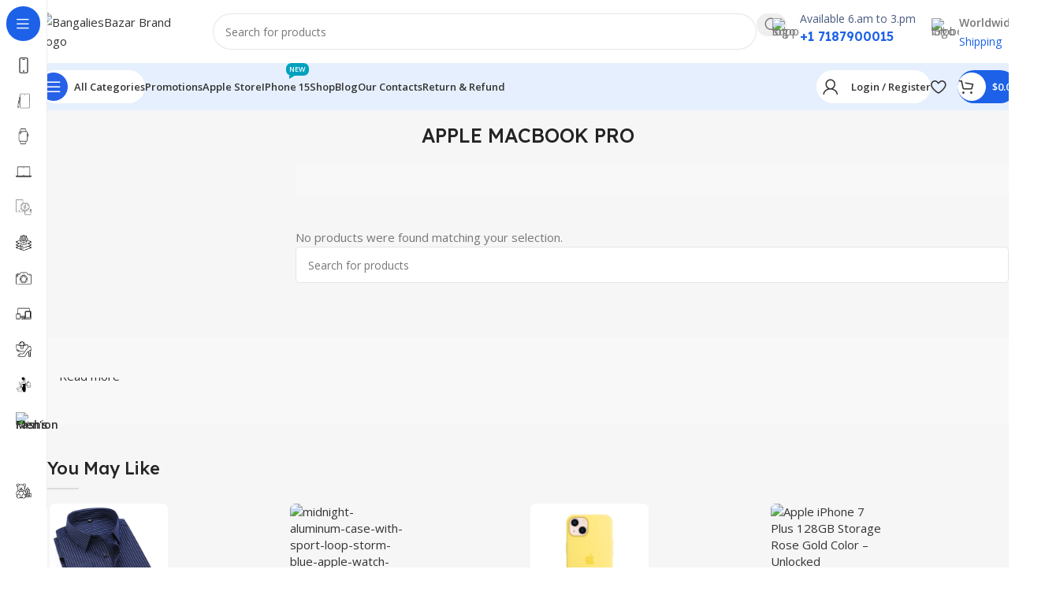

--- FILE ---
content_type: text/html; charset=UTF-8
request_url: https://bangaliesbazar.com/product-tag/apple-macbook-pro/
body_size: 75149
content:
<!DOCTYPE html>
<html lang="en-US">
<head><meta charset="UTF-8"><script>if(navigator.userAgent.match(/MSIE|Internet Explorer/i)||navigator.userAgent.match(/Trident\/7\..*?rv:11/i)){var href=document.location.href;if(!href.match(/[?&]nowprocket/)){if(href.indexOf("?")==-1){if(href.indexOf("#")==-1){document.location.href=href+"?nowprocket=1"}else{document.location.href=href.replace("#","?nowprocket=1#")}}else{if(href.indexOf("#")==-1){document.location.href=href+"&nowprocket=1"}else{document.location.href=href.replace("#","&nowprocket=1#")}}}}</script><script>(()=>{class RocketLazyLoadScripts{constructor(){this.v="1.2.6",this.triggerEvents=["keydown","mousedown","mousemove","touchmove","touchstart","touchend","wheel"],this.userEventHandler=this.t.bind(this),this.touchStartHandler=this.i.bind(this),this.touchMoveHandler=this.o.bind(this),this.touchEndHandler=this.h.bind(this),this.clickHandler=this.u.bind(this),this.interceptedClicks=[],this.interceptedClickListeners=[],this.l(this),window.addEventListener("pageshow",(t=>{this.persisted=t.persisted,this.everythingLoaded&&this.m()})),this.CSPIssue=sessionStorage.getItem("rocketCSPIssue"),document.addEventListener("securitypolicyviolation",(t=>{this.CSPIssue||"script-src-elem"!==t.violatedDirective||"data"!==t.blockedURI||(this.CSPIssue=!0,sessionStorage.setItem("rocketCSPIssue",!0))})),document.addEventListener("DOMContentLoaded",(()=>{this.k()})),this.delayedScripts={normal:[],async:[],defer:[]},this.trash=[],this.allJQueries=[]}p(t){document.hidden?t.t():(this.triggerEvents.forEach((e=>window.addEventListener(e,t.userEventHandler,{passive:!0}))),window.addEventListener("touchstart",t.touchStartHandler,{passive:!0}),window.addEventListener("mousedown",t.touchStartHandler),document.addEventListener("visibilitychange",t.userEventHandler))}_(){this.triggerEvents.forEach((t=>window.removeEventListener(t,this.userEventHandler,{passive:!0}))),document.removeEventListener("visibilitychange",this.userEventHandler)}i(t){"HTML"!==t.target.tagName&&(window.addEventListener("touchend",this.touchEndHandler),window.addEventListener("mouseup",this.touchEndHandler),window.addEventListener("touchmove",this.touchMoveHandler,{passive:!0}),window.addEventListener("mousemove",this.touchMoveHandler),t.target.addEventListener("click",this.clickHandler),this.L(t.target,!0),this.S(t.target,"onclick","rocket-onclick"),this.C())}o(t){window.removeEventListener("touchend",this.touchEndHandler),window.removeEventListener("mouseup",this.touchEndHandler),window.removeEventListener("touchmove",this.touchMoveHandler,{passive:!0}),window.removeEventListener("mousemove",this.touchMoveHandler),t.target.removeEventListener("click",this.clickHandler),this.L(t.target,!1),this.S(t.target,"rocket-onclick","onclick"),this.M()}h(){window.removeEventListener("touchend",this.touchEndHandler),window.removeEventListener("mouseup",this.touchEndHandler),window.removeEventListener("touchmove",this.touchMoveHandler,{passive:!0}),window.removeEventListener("mousemove",this.touchMoveHandler)}u(t){t.target.removeEventListener("click",this.clickHandler),this.L(t.target,!1),this.S(t.target,"rocket-onclick","onclick"),this.interceptedClicks.push(t),t.preventDefault(),t.stopPropagation(),t.stopImmediatePropagation(),this.M()}O(){window.removeEventListener("touchstart",this.touchStartHandler,{passive:!0}),window.removeEventListener("mousedown",this.touchStartHandler),this.interceptedClicks.forEach((t=>{t.target.dispatchEvent(new MouseEvent("click",{view:t.view,bubbles:!0,cancelable:!0}))}))}l(t){EventTarget.prototype.addEventListenerWPRocketBase=EventTarget.prototype.addEventListener,EventTarget.prototype.addEventListener=function(e,i,o){"click"!==e||t.windowLoaded||i===t.clickHandler||t.interceptedClickListeners.push({target:this,func:i,options:o}),(this||window).addEventListenerWPRocketBase(e,i,o)}}L(t,e){this.interceptedClickListeners.forEach((i=>{i.target===t&&(e?t.removeEventListener("click",i.func,i.options):t.addEventListener("click",i.func,i.options))})),t.parentNode!==document.documentElement&&this.L(t.parentNode,e)}D(){return new Promise((t=>{this.P?this.M=t:t()}))}C(){this.P=!0}M(){this.P=!1}S(t,e,i){t.hasAttribute&&t.hasAttribute(e)&&(event.target.setAttribute(i,event.target.getAttribute(e)),event.target.removeAttribute(e))}t(){this._(this),"loading"===document.readyState?document.addEventListener("DOMContentLoaded",this.R.bind(this)):this.R()}k(){let t=[];document.querySelectorAll("script[type=rocketlazyloadscript][data-rocket-src]").forEach((e=>{let i=e.getAttribute("data-rocket-src");if(i&&!i.startsWith("data:")){0===i.indexOf("//")&&(i=location.protocol+i);try{const o=new URL(i).origin;o!==location.origin&&t.push({src:o,crossOrigin:e.crossOrigin||"module"===e.getAttribute("data-rocket-type")})}catch(t){}}})),t=[...new Map(t.map((t=>[JSON.stringify(t),t]))).values()],this.T(t,"preconnect")}async R(){this.lastBreath=Date.now(),this.j(this),this.F(this),this.I(),this.W(),this.q(),await this.A(this.delayedScripts.normal),await this.A(this.delayedScripts.defer),await this.A(this.delayedScripts.async);try{await this.U(),await this.H(this),await this.J()}catch(t){console.error(t)}window.dispatchEvent(new Event("rocket-allScriptsLoaded")),this.everythingLoaded=!0,this.D().then((()=>{this.O()})),this.N()}W(){document.querySelectorAll("script[type=rocketlazyloadscript]").forEach((t=>{t.hasAttribute("data-rocket-src")?t.hasAttribute("async")&&!1!==t.async?this.delayedScripts.async.push(t):t.hasAttribute("defer")&&!1!==t.defer||"module"===t.getAttribute("data-rocket-type")?this.delayedScripts.defer.push(t):this.delayedScripts.normal.push(t):this.delayedScripts.normal.push(t)}))}async B(t){if(await this.G(),!0!==t.noModule||!("noModule"in HTMLScriptElement.prototype))return new Promise((e=>{let i;function o(){(i||t).setAttribute("data-rocket-status","executed"),e()}try{if(navigator.userAgent.indexOf("Firefox/")>0||""===navigator.vendor||this.CSPIssue)i=document.createElement("script"),[...t.attributes].forEach((t=>{let e=t.nodeName;"type"!==e&&("data-rocket-type"===e&&(e="type"),"data-rocket-src"===e&&(e="src"),i.setAttribute(e,t.nodeValue))})),t.text&&(i.text=t.text),i.hasAttribute("src")?(i.addEventListener("load",o),i.addEventListener("error",(function(){i.setAttribute("data-rocket-status","failed-network"),e()})),setTimeout((()=>{i.isConnected||e()}),1)):(i.text=t.text,o()),t.parentNode.replaceChild(i,t);else{const i=t.getAttribute("data-rocket-type"),s=t.getAttribute("data-rocket-src");i?(t.type=i,t.removeAttribute("data-rocket-type")):t.removeAttribute("type"),t.addEventListener("load",o),t.addEventListener("error",(i=>{this.CSPIssue&&i.target.src.startsWith("data:")?(console.log("WPRocket: data-uri blocked by CSP -> fallback"),t.removeAttribute("src"),this.B(t).then(e)):(t.setAttribute("data-rocket-status","failed-network"),e())})),s?(t.removeAttribute("data-rocket-src"),t.src=s):t.src="data:text/javascript;base64,"+window.btoa(unescape(encodeURIComponent(t.text)))}}catch(i){t.setAttribute("data-rocket-status","failed-transform"),e()}}));t.setAttribute("data-rocket-status","skipped")}async A(t){const e=t.shift();return e&&e.isConnected?(await this.B(e),this.A(t)):Promise.resolve()}q(){this.T([...this.delayedScripts.normal,...this.delayedScripts.defer,...this.delayedScripts.async],"preload")}T(t,e){var i=document.createDocumentFragment();t.forEach((t=>{const o=t.getAttribute&&t.getAttribute("data-rocket-src")||t.src;if(o&&!o.startsWith("data:")){const s=document.createElement("link");s.href=o,s.rel=e,"preconnect"!==e&&(s.as="script"),t.getAttribute&&"module"===t.getAttribute("data-rocket-type")&&(s.crossOrigin=!0),t.crossOrigin&&(s.crossOrigin=t.crossOrigin),t.integrity&&(s.integrity=t.integrity),i.appendChild(s),this.trash.push(s)}})),document.head.appendChild(i)}j(t){let e={};function i(i,o){return e[o].eventsToRewrite.indexOf(i)>=0&&!t.everythingLoaded?"rocket-"+i:i}function o(t,o){!function(t){e[t]||(e[t]={originalFunctions:{add:t.addEventListener,remove:t.removeEventListener},eventsToRewrite:[]},t.addEventListener=function(){arguments[0]=i(arguments[0],t),e[t].originalFunctions.add.apply(t,arguments)},t.removeEventListener=function(){arguments[0]=i(arguments[0],t),e[t].originalFunctions.remove.apply(t,arguments)})}(t),e[t].eventsToRewrite.push(o)}function s(e,i){let o=e[i];e[i]=null,Object.defineProperty(e,i,{get:()=>o||function(){},set(s){t.everythingLoaded?o=s:e["rocket"+i]=o=s}})}o(document,"DOMContentLoaded"),o(window,"DOMContentLoaded"),o(window,"load"),o(window,"pageshow"),o(document,"readystatechange"),s(document,"onreadystatechange"),s(window,"onload"),s(window,"onpageshow");try{Object.defineProperty(document,"readyState",{get:()=>t.rocketReadyState,set(e){t.rocketReadyState=e},configurable:!0}),document.readyState="loading"}catch(t){console.log("WPRocket DJE readyState conflict, bypassing")}}F(t){let e;function i(e){return t.everythingLoaded?e:e.split(" ").map((t=>"load"===t||0===t.indexOf("load.")?"rocket-jquery-load":t)).join(" ")}function o(o){function s(t){const e=o.fn[t];o.fn[t]=o.fn.init.prototype[t]=function(){return this[0]===window&&("string"==typeof arguments[0]||arguments[0]instanceof String?arguments[0]=i(arguments[0]):"object"==typeof arguments[0]&&Object.keys(arguments[0]).forEach((t=>{const e=arguments[0][t];delete arguments[0][t],arguments[0][i(t)]=e}))),e.apply(this,arguments),this}}o&&o.fn&&!t.allJQueries.includes(o)&&(o.fn.ready=o.fn.init.prototype.ready=function(e){return t.domReadyFired?e.bind(document)(o):document.addEventListener("rocket-DOMContentLoaded",(()=>e.bind(document)(o))),o([])},s("on"),s("one"),t.allJQueries.push(o)),e=o}o(window.jQuery),Object.defineProperty(window,"jQuery",{get:()=>e,set(t){o(t)}})}async H(t){const e=document.querySelector("script[data-webpack]");e&&(await async function(){return new Promise((t=>{e.addEventListener("load",t),e.addEventListener("error",t)}))}(),await t.K(),await t.H(t))}async U(){this.domReadyFired=!0;try{document.readyState="interactive"}catch(t){}await this.G(),document.dispatchEvent(new Event("rocket-readystatechange")),await this.G(),document.rocketonreadystatechange&&document.rocketonreadystatechange(),await this.G(),document.dispatchEvent(new Event("rocket-DOMContentLoaded")),await this.G(),window.dispatchEvent(new Event("rocket-DOMContentLoaded"))}async J(){try{document.readyState="complete"}catch(t){}await this.G(),document.dispatchEvent(new Event("rocket-readystatechange")),await this.G(),document.rocketonreadystatechange&&document.rocketonreadystatechange(),await this.G(),window.dispatchEvent(new Event("rocket-load")),await this.G(),window.rocketonload&&window.rocketonload(),await this.G(),this.allJQueries.forEach((t=>t(window).trigger("rocket-jquery-load"))),await this.G();const t=new Event("rocket-pageshow");t.persisted=this.persisted,window.dispatchEvent(t),await this.G(),window.rocketonpageshow&&window.rocketonpageshow({persisted:this.persisted}),this.windowLoaded=!0}m(){document.onreadystatechange&&document.onreadystatechange(),window.onload&&window.onload(),window.onpageshow&&window.onpageshow({persisted:this.persisted})}I(){const t=new Map;document.write=document.writeln=function(e){const i=document.currentScript;i||console.error("WPRocket unable to document.write this: "+e);const o=document.createRange(),s=i.parentElement;let n=t.get(i);void 0===n&&(n=i.nextSibling,t.set(i,n));const c=document.createDocumentFragment();o.setStart(c,0),c.appendChild(o.createContextualFragment(e)),s.insertBefore(c,n)}}async G(){Date.now()-this.lastBreath>45&&(await this.K(),this.lastBreath=Date.now())}async K(){return document.hidden?new Promise((t=>setTimeout(t))):new Promise((t=>requestAnimationFrame(t)))}N(){this.trash.forEach((t=>t.remove()))}static run(){const t=new RocketLazyLoadScripts;t.p(t)}}RocketLazyLoadScripts.run()})();</script>
	
	<link rel="profile" href="https://gmpg.org/xfn/11">
	<link rel="pingback" href="https://bangaliesbazar.com/xmlrpc.php">

	<meta name='robots' content='index, follow, max-image-preview:large, max-snippet:-1, max-video-preview:-1' />
	<style>img:is([sizes="auto" i], [sizes^="auto," i]) { contain-intrinsic-size: 3000px 1500px }</style>
	
<!-- Google Tag Manager for WordPress by gtm4wp.com -->
<script data-cfasync="false" data-pagespeed-no-defer>
	var gtm4wp_datalayer_name = "dataLayer";
	var dataLayer = dataLayer || [];
	const gtm4wp_use_sku_instead = false;
	const gtm4wp_currency = 'USD';
	const gtm4wp_product_per_impression = 10;
	const gtm4wp_clear_ecommerce = false;

	const gtm4wp_scrollerscript_debugmode         = false;
	const gtm4wp_scrollerscript_callbacktime      = 100;
	const gtm4wp_scrollerscript_readerlocation    = 150;
	const gtm4wp_scrollerscript_contentelementid  = "content";
	const gtm4wp_scrollerscript_scannertime       = 60;
</script>
<!-- End Google Tag Manager for WordPress by gtm4wp.com -->
	<!-- This site is optimized with the Yoast SEO plugin v26.6 - https://yoast.com/wordpress/plugins/seo/ -->
	<title>apple Macbook Pro Archives - BangaliesBazar</title><link rel="preload" data-rocket-preload as="style" href="https://fonts.googleapis.com/css?family=Roboto%3A900%2C700%2C500%2C500i%2C400%2C200%2C300%7COpen%20Sans%3A400%2C600%7CLexend%20Deca%3A400%2C600%2C500%2C700&#038;display=swap" /><link rel="stylesheet" href="https://fonts.googleapis.com/css?family=Roboto%3A900%2C700%2C500%2C500i%2C400%2C200%2C300%7COpen%20Sans%3A400%2C600%7CLexend%20Deca%3A400%2C600%2C500%2C700&#038;display=swap" media="print" onload="this.media='all'" /><noscript><link rel="stylesheet" href="https://fonts.googleapis.com/css?family=Roboto%3A900%2C700%2C500%2C500i%2C400%2C200%2C300%7COpen%20Sans%3A400%2C600%7CLexend%20Deca%3A400%2C600%2C500%2C700&#038;display=swap" /></noscript>
	<link rel="canonical" href="https://bangaliesbazar.com/product-tag/apple-macbook-pro/" />
	<meta property="og:locale" content="en_US" />
	<meta property="og:type" content="article" />
	<meta property="og:title" content="apple Macbook Pro Archives - BangaliesBazar" />
	<meta property="og:url" content="https://bangaliesbazar.com/product-tag/apple-macbook-pro/" />
	<meta property="og:site_name" content="BangaliesBazar" />
	<meta name="twitter:card" content="summary_large_image" />
	<script type="application/ld+json" class="yoast-schema-graph">{"@context":"https://schema.org","@graph":[{"@type":"CollectionPage","@id":"https://bangaliesbazar.com/product-tag/apple-macbook-pro/","url":"https://bangaliesbazar.com/product-tag/apple-macbook-pro/","name":"apple Macbook Pro Archives - BangaliesBazar","isPartOf":{"@id":"https://bangaliesbazar.com/#website"},"breadcrumb":{"@id":"https://bangaliesbazar.com/product-tag/apple-macbook-pro/#breadcrumb"},"inLanguage":"en-US"},{"@type":"BreadcrumbList","@id":"https://bangaliesbazar.com/product-tag/apple-macbook-pro/#breadcrumb","itemListElement":[{"@type":"ListItem","position":1,"name":"Home","item":"https://bangaliesbazar.com/"},{"@type":"ListItem","position":2,"name":"apple Macbook Pro"}]},{"@type":"WebSite","@id":"https://bangaliesbazar.com/#website","url":"https://bangaliesbazar.com/","name":"BangaliesBazar","description":"Your one-stop shop for all things electronics &amp; fashion","publisher":{"@id":"https://bangaliesbazar.com/#organization"},"potentialAction":[{"@type":"SearchAction","target":{"@type":"EntryPoint","urlTemplate":"https://bangaliesbazar.com/?s={search_term_string}"},"query-input":{"@type":"PropertyValueSpecification","valueRequired":true,"valueName":"search_term_string"}}],"inLanguage":"en-US"},{"@type":"Organization","@id":"https://bangaliesbazar.com/#organization","name":"BangaliesBazar","url":"https://bangaliesbazar.com/","logo":{"@type":"ImageObject","inLanguage":"en-US","@id":"https://bangaliesbazar.com/#/schema/logo/image/","url":"https://bangaliesbazar.com/wp-content/uploads/2023/06/app-logo.png","contentUrl":"https://bangaliesbazar.com/wp-content/uploads/2023/06/app-logo.png","width":430,"height":100,"caption":"BangaliesBazar"},"image":{"@id":"https://bangaliesbazar.com/#/schema/logo/image/"}}]}</script>
	<!-- / Yoast SEO plugin. -->


<link rel='dns-prefetch' href='//capi-automation.s3.us-east-2.amazonaws.com' />
<link rel='dns-prefetch' href='//unpkg.com' />
<link rel='dns-prefetch' href='//fonts.googleapis.com' />
<link href='https://fonts.gstatic.com' crossorigin rel='preconnect' />
<link rel="alternate" type="application/rss+xml" title="BangaliesBazar &raquo; Feed" href="https://bangaliesbazar.com/feed/" />
<link rel="alternate" type="application/rss+xml" title="BangaliesBazar &raquo; Comments Feed" href="https://bangaliesbazar.com/comments/feed/" />
<link rel="alternate" type="application/rss+xml" title="BangaliesBazar &raquo; apple Macbook Pro Tag Feed" href="https://bangaliesbazar.com/product-tag/apple-macbook-pro/feed/" />
<style id='safe-svg-svg-icon-style-inline-css' type='text/css'>
.safe-svg-cover{text-align:center}.safe-svg-cover .safe-svg-inside{display:inline-block;max-width:100%}.safe-svg-cover svg{fill:currentColor;height:100%;max-height:100%;max-width:100%;width:100%}

</style>
<link rel='stylesheet' id='digits-login-style-css' href='https://bangaliesbazar.com/wp-content/plugins/digits/assets/css/login.min.css?ver=8.6.3.9' type='text/css' media='all' />
<link rel='stylesheet' id='digits-style-css' href='https://bangaliesbazar.com/wp-content/plugins/digits/assets/css/main.min.css?ver=8.6.3.9' type='text/css' media='all' />
<style id='woocommerce-inline-inline-css' type='text/css'>
.woocommerce form .form-row .required { visibility: visible; }
</style>
<link rel='stylesheet' id='wd-widget-price-filter-css' href='https://bangaliesbazar.com/wp-content/themes/woodmart/css/parts/woo-widget-price-filter.min.css?ver=8.2.2' type='text/css' media='all' />

<link data-minify="1" rel='stylesheet' id='elementor-icons-css' href='https://bangaliesbazar.com/wp-content/cache/min/1/wp-content/plugins/elementor/assets/lib/eicons/css/elementor-icons.min.css?ver=1766148087' type='text/css' media='all' />
<link rel='stylesheet' id='elementor-frontend-css' href='https://bangaliesbazar.com/wp-content/plugins/elementor/assets/css/frontend.min.css?ver=3.29.2' type='text/css' media='all' />
<link data-minify="1" rel='stylesheet' id='elementor-post-8-css' href='https://bangaliesbazar.com/wp-content/cache/min/1/wp-content/uploads/elementor/css/post-8.css?ver=1766148087' type='text/css' media='all' />
<link data-minify="1" rel='stylesheet' id='ppom-main-css' href='https://bangaliesbazar.com/wp-content/cache/min/1/wp-content/plugins/woocommerce-product-addon/css/ppom-style.css?ver=1766148087' type='text/css' media='all' />
<link rel='stylesheet' id='wd-style-base-css' href='https://bangaliesbazar.com/wp-content/themes/woodmart/css/parts/base.min.css?ver=8.2.2' type='text/css' media='all' />
<link rel='stylesheet' id='wd-helpers-wpb-elem-css' href='https://bangaliesbazar.com/wp-content/themes/woodmart/css/parts/helpers-wpb-elem.min.css?ver=8.2.2' type='text/css' media='all' />
<link rel='stylesheet' id='wd-woo-payments-css' href='https://bangaliesbazar.com/wp-content/themes/woodmart/css/parts/int-woo-payments.min.css?ver=8.2.2' type='text/css' media='all' />
<link rel='stylesheet' id='wd-elementor-base-css' href='https://bangaliesbazar.com/wp-content/themes/woodmart/css/parts/int-elem-base.min.css?ver=8.2.2' type='text/css' media='all' />
<link rel='stylesheet' id='wd-woocommerce-base-css' href='https://bangaliesbazar.com/wp-content/themes/woodmart/css/parts/woocommerce-base.min.css?ver=8.2.2' type='text/css' media='all' />
<link rel='stylesheet' id='wd-mod-star-rating-css' href='https://bangaliesbazar.com/wp-content/themes/woodmart/css/parts/mod-star-rating.min.css?ver=8.2.2' type='text/css' media='all' />
<link rel='stylesheet' id='wd-woocommerce-block-notices-css' href='https://bangaliesbazar.com/wp-content/themes/woodmart/css/parts/woo-mod-block-notices.min.css?ver=8.2.2' type='text/css' media='all' />
<link rel='stylesheet' id='wd-widget-active-filters-css' href='https://bangaliesbazar.com/wp-content/themes/woodmart/css/parts/woo-widget-active-filters.min.css?ver=8.2.2' type='text/css' media='all' />
<link rel='stylesheet' id='wd-widget-collapse-css' href='https://bangaliesbazar.com/wp-content/themes/woodmart/css/parts/opt-widget-collapse.min.css?ver=8.2.2' type='text/css' media='all' />
<link rel='stylesheet' id='wd-woo-shop-builder-css' href='https://bangaliesbazar.com/wp-content/themes/woodmart/css/parts/woo-shop-builder.min.css?ver=8.2.2' type='text/css' media='all' />
<link rel='stylesheet' id='wd-woo-mod-shop-attributes-css' href='https://bangaliesbazar.com/wp-content/themes/woodmart/css/parts/woo-mod-shop-attributes.min.css?ver=8.2.2' type='text/css' media='all' />
<link rel='stylesheet' id='child-style-css' href='https://bangaliesbazar.com/wp-content/themes/woodmart-child/style.css?ver=8.2.2' type='text/css' media='all' />
<link rel='stylesheet' id='wd-mod-nav-vertical-css' href='https://bangaliesbazar.com/wp-content/themes/woodmart/css/parts/mod-nav-vertical.min.css?ver=8.2.2' type='text/css' media='all' />
<link rel='stylesheet' id='wd-sticky-nav-css' href='https://bangaliesbazar.com/wp-content/themes/woodmart/css/parts/opt-sticky-nav.min.css?ver=8.2.2' type='text/css' media='all' />
<link rel='stylesheet' id='wd-mod-nav-menu-label-css' href='https://bangaliesbazar.com/wp-content/themes/woodmart/css/parts/mod-nav-menu-label.min.css?ver=8.2.2' type='text/css' media='all' />
<link rel='stylesheet' id='wd-header-base-css' href='https://bangaliesbazar.com/wp-content/themes/woodmart/css/parts/header-base.min.css?ver=8.2.2' type='text/css' media='all' />
<link rel='stylesheet' id='wd-mod-tools-css' href='https://bangaliesbazar.com/wp-content/themes/woodmart/css/parts/mod-tools.min.css?ver=8.2.2' type='text/css' media='all' />
<link rel='stylesheet' id='wd-header-search-css' href='https://bangaliesbazar.com/wp-content/themes/woodmart/css/parts/header-el-search.min.css?ver=8.2.2' type='text/css' media='all' />
<link rel='stylesheet' id='wd-header-search-form-css' href='https://bangaliesbazar.com/wp-content/themes/woodmart/css/parts/header-el-search-form.min.css?ver=8.2.2' type='text/css' media='all' />
<link rel='stylesheet' id='wd-wd-search-form-css' href='https://bangaliesbazar.com/wp-content/themes/woodmart/css/parts/wd-search-form.min.css?ver=8.2.2' type='text/css' media='all' />
<link rel='stylesheet' id='wd-wd-search-results-css' href='https://bangaliesbazar.com/wp-content/themes/woodmart/css/parts/wd-search-results.min.css?ver=8.2.2' type='text/css' media='all' />
<link rel='stylesheet' id='wd-wd-search-dropdown-css' href='https://bangaliesbazar.com/wp-content/themes/woodmart/css/parts/wd-search-dropdown.min.css?ver=8.2.2' type='text/css' media='all' />
<link rel='stylesheet' id='wd-header-elements-base-css' href='https://bangaliesbazar.com/wp-content/themes/woodmart/css/parts/header-el-base.min.css?ver=8.2.2' type='text/css' media='all' />
<link rel='stylesheet' id='wd-info-box-css' href='https://bangaliesbazar.com/wp-content/themes/woodmart/css/parts/el-info-box.min.css?ver=8.2.2' type='text/css' media='all' />
<link rel='stylesheet' id='wd-el-subtitle-style-css' href='https://bangaliesbazar.com/wp-content/themes/woodmart/css/parts/el-subtitle-style.min.css?ver=8.2.2' type='text/css' media='all' />
<link rel='stylesheet' id='wd-header-mobile-nav-dropdown-css' href='https://bangaliesbazar.com/wp-content/themes/woodmart/css/parts/header-el-mobile-nav-dropdown.min.css?ver=8.2.2' type='text/css' media='all' />
<link rel='stylesheet' id='wd-woo-mod-login-form-css' href='https://bangaliesbazar.com/wp-content/themes/woodmart/css/parts/woo-mod-login-form.min.css?ver=8.2.2' type='text/css' media='all' />
<link rel='stylesheet' id='wd-header-my-account-css' href='https://bangaliesbazar.com/wp-content/themes/woodmart/css/parts/header-el-my-account.min.css?ver=8.2.2' type='text/css' media='all' />
<link rel='stylesheet' id='wd-mod-tools-design-8-css' href='https://bangaliesbazar.com/wp-content/themes/woodmart/css/parts/mod-tools-design-8.min.css?ver=8.2.2' type='text/css' media='all' />
<link rel='stylesheet' id='wd-header-cart-side-css' href='https://bangaliesbazar.com/wp-content/themes/woodmart/css/parts/header-el-cart-side.min.css?ver=8.2.2' type='text/css' media='all' />
<link rel='stylesheet' id='wd-woo-mod-quantity-css' href='https://bangaliesbazar.com/wp-content/themes/woodmart/css/parts/woo-mod-quantity.min.css?ver=8.2.2' type='text/css' media='all' />
<link rel='stylesheet' id='wd-header-cart-css' href='https://bangaliesbazar.com/wp-content/themes/woodmart/css/parts/header-el-cart.min.css?ver=8.2.2' type='text/css' media='all' />
<link rel='stylesheet' id='wd-widget-shopping-cart-css' href='https://bangaliesbazar.com/wp-content/themes/woodmart/css/parts/woo-widget-shopping-cart.min.css?ver=8.2.2' type='text/css' media='all' />
<link rel='stylesheet' id='wd-widget-product-list-css' href='https://bangaliesbazar.com/wp-content/themes/woodmart/css/parts/woo-widget-product-list.min.css?ver=8.2.2' type='text/css' media='all' />
<link rel='stylesheet' id='wd-int-elem-opt-off-canvas-column-css' href='https://bangaliesbazar.com/wp-content/themes/woodmart/css/parts/int-elem-opt-off-canvas-column.min.css?ver=8.2.2' type='text/css' media='all' />
<link rel='stylesheet' id='wd-widget-slider-price-filter-css' href='https://bangaliesbazar.com/wp-content/themes/woodmart/css/parts/woo-widget-slider-price-filter.min.css?ver=8.2.2' type='text/css' media='all' />
<link rel='stylesheet' id='wd-widget-wd-layered-nav-css' href='https://bangaliesbazar.com/wp-content/themes/woodmart/css/parts/woo-widget-wd-layered-nav.min.css?ver=8.2.2' type='text/css' media='all' />
<link rel='stylesheet' id='wd-woo-mod-swatches-base-css' href='https://bangaliesbazar.com/wp-content/themes/woodmart/css/parts/woo-mod-swatches-base.min.css?ver=8.2.2' type='text/css' media='all' />
<link rel='stylesheet' id='wd-woo-mod-swatches-filter-css' href='https://bangaliesbazar.com/wp-content/themes/woodmart/css/parts/woo-mod-swatches-filter.min.css?ver=8.2.2' type='text/css' media='all' />
<link rel='stylesheet' id='wd-woo-mod-swatches-style-1-css' href='https://bangaliesbazar.com/wp-content/themes/woodmart/css/parts/woo-mod-swatches-style-1.min.css?ver=8.2.2' type='text/css' media='all' />
<link rel='stylesheet' id='wd-woo-mod-swatches-style-3-css' href='https://bangaliesbazar.com/wp-content/themes/woodmart/css/parts/woo-mod-swatches-style-3.min.css?ver=8.2.2' type='text/css' media='all' />
<link rel='stylesheet' id='wd-woo-mod-swatches-style-4-css' href='https://bangaliesbazar.com/wp-content/themes/woodmart/css/parts/woo-mod-swatches-style-4.min.css?ver=8.2.2' type='text/css' media='all' />
<link rel='stylesheet' id='wd-el-off-canvas-column-btn-css' href='https://bangaliesbazar.com/wp-content/themes/woodmart/css/parts/el-off-canvas-column-btn.min.css?ver=8.2.2' type='text/css' media='all' />
<link rel='stylesheet' id='wd-off-canvas-sidebar-css' href='https://bangaliesbazar.com/wp-content/themes/woodmart/css/parts/opt-off-canvas-sidebar.min.css?ver=8.2.2' type='text/css' media='all' />
<link rel='stylesheet' id='wd-woo-shop-el-products-per-page-css' href='https://bangaliesbazar.com/wp-content/themes/woodmart/css/parts/woo-shop-el-products-per-page.min.css?ver=8.2.2' type='text/css' media='all' />
<link rel='stylesheet' id='wd-woo-shop-el-products-view-css' href='https://bangaliesbazar.com/wp-content/themes/woodmart/css/parts/woo-shop-el-products-view.min.css?ver=8.2.2' type='text/css' media='all' />
<link rel='stylesheet' id='wd-woo-shop-el-order-by-css' href='https://bangaliesbazar.com/wp-content/themes/woodmart/css/parts/woo-shop-el-order-by.min.css?ver=8.2.2' type='text/css' media='all' />
<link rel='stylesheet' id='wd-sticky-loader-css' href='https://bangaliesbazar.com/wp-content/themes/woodmart/css/parts/mod-sticky-loader.min.css?ver=8.2.2' type='text/css' media='all' />
<link rel='stylesheet' id='wd-collapsible-content-css' href='https://bangaliesbazar.com/wp-content/themes/woodmart/css/parts/elem-opt-collapsible-content.min.css?ver=8.2.2' type='text/css' media='all' />
<link rel='stylesheet' id='wd-button-css' href='https://bangaliesbazar.com/wp-content/themes/woodmart/css/parts/el-button.min.css?ver=8.2.2' type='text/css' media='all' />
<link rel='stylesheet' id='wd-section-title-css' href='https://bangaliesbazar.com/wp-content/themes/woodmart/css/parts/el-section-title.min.css?ver=8.2.2' type='text/css' media='all' />
<link rel='stylesheet' id='wd-section-title-style-simple-and-brd-css' href='https://bangaliesbazar.com/wp-content/themes/woodmart/css/parts/el-section-title-style-simple-and-brd.min.css?ver=8.2.2' type='text/css' media='all' />
<link rel='stylesheet' id='wd-woo-prod-loop-small-css' href='https://bangaliesbazar.com/wp-content/themes/woodmart/css/parts/woo-prod-loop-small.min.css?ver=8.2.2' type='text/css' media='all' />
<link rel='stylesheet' id='wd-product-loop-css' href='https://bangaliesbazar.com/wp-content/themes/woodmart/css/parts/woo-product-loop.min.css?ver=8.2.2' type='text/css' media='all' />
<link rel='stylesheet' id='wd-woo-opt-products-bg-css' href='https://bangaliesbazar.com/wp-content/themes/woodmart/css/parts/woo-opt-products-bg.min.css?ver=8.2.2' type='text/css' media='all' />
<link rel='stylesheet' id='wd-woo-opt-products-shadow-css' href='https://bangaliesbazar.com/wp-content/themes/woodmart/css/parts/woo-opt-products-shadow.min.css?ver=8.2.2' type='text/css' media='all' />
<link rel='stylesheet' id='wd-bordered-product-css' href='https://bangaliesbazar.com/wp-content/themes/woodmart/css/parts/woo-opt-bordered-product.min.css?ver=8.2.2' type='text/css' media='all' />
<link rel='stylesheet' id='wd-woo-opt-title-limit-css' href='https://bangaliesbazar.com/wp-content/themes/woodmart/css/parts/woo-opt-title-limit.min.css?ver=8.2.2' type='text/css' media='all' />
<link rel='stylesheet' id='wd-swiper-css' href='https://bangaliesbazar.com/wp-content/themes/woodmart/css/parts/lib-swiper.min.css?ver=8.2.2' type='text/css' media='all' />
<link rel='stylesheet' id='wd-swiper-arrows-css' href='https://bangaliesbazar.com/wp-content/themes/woodmart/css/parts/lib-swiper-arrows.min.css?ver=8.2.2' type='text/css' media='all' />
<link rel='stylesheet' id='wd-footer-base-css' href='https://bangaliesbazar.com/wp-content/themes/woodmart/css/parts/footer-base.min.css?ver=8.2.2' type='text/css' media='all' />
<link rel='stylesheet' id='wd-text-block-css' href='https://bangaliesbazar.com/wp-content/themes/woodmart/css/parts/el-text-block.min.css?ver=8.2.2' type='text/css' media='all' />
<link rel='stylesheet' id='wd-social-icons-css' href='https://bangaliesbazar.com/wp-content/themes/woodmart/css/parts/el-social-icons.min.css?ver=8.2.2' type='text/css' media='all' />
<link rel='stylesheet' id='wd-social-icons-styles-css' href='https://bangaliesbazar.com/wp-content/themes/woodmart/css/parts/el-social-styles.min.css?ver=8.2.2' type='text/css' media='all' />
<link rel='stylesheet' id='wd-scroll-top-css' href='https://bangaliesbazar.com/wp-content/themes/woodmart/css/parts/opt-scrolltotop.min.css?ver=8.2.2' type='text/css' media='all' />
<link rel='stylesheet' id='wd-header-my-account-sidebar-css' href='https://bangaliesbazar.com/wp-content/themes/woodmart/css/parts/header-el-my-account-sidebar.min.css?ver=8.2.2' type='text/css' media='all' />
<link rel='stylesheet' id='wd-bottom-toolbar-css' href='https://bangaliesbazar.com/wp-content/themes/woodmart/css/parts/opt-bottom-toolbar.min.css?ver=8.2.2' type='text/css' media='all' />
<link rel='stylesheet' id='wd-mod-sticky-sidebar-opener-css' href='https://bangaliesbazar.com/wp-content/themes/woodmart/css/parts/mod-sticky-sidebar-opener.min.css?ver=8.2.2' type='text/css' media='all' />

<link data-minify="1" rel='stylesheet' id='elementor-gf-local-roboto-css' href='https://bangaliesbazar.com/wp-content/cache/min/1/wp-content/uploads/elementor/google-fonts/css/roboto.css?ver=1766148087' type='text/css' media='all' />
<link data-minify="1" rel='stylesheet' id='elementor-gf-local-robotoslab-css' href='https://bangaliesbazar.com/wp-content/cache/min/1/wp-content/uploads/elementor/google-fonts/css/robotoslab.css?ver=1766148087' type='text/css' media='all' />
<script type="text/javascript" src="https://bangaliesbazar.com/wp-includes/js/jquery/jquery.min.js?ver=3.7.1" id="jquery-core-js" data-rocket-defer defer></script>
<script type="rocketlazyloadscript" data-rocket-type="text/javascript" data-rocket-src="https://bangaliesbazar.com/wp-content/plugins/woocommerce/assets/js/jquery-blockui/jquery.blockUI.min.js?ver=2.7.0-wc.9.9.6" id="jquery-blockui-js" defer="defer" data-wp-strategy="defer"></script>
<script type="text/javascript" id="wc-add-to-cart-js-extra">
/* <![CDATA[ */
var wc_add_to_cart_params = {"ajax_url":"\/wp-admin\/admin-ajax.php","wc_ajax_url":"\/?wc-ajax=%%endpoint%%","i18n_view_cart":"View cart","cart_url":"https:\/\/bangaliesbazar.com\/cart\/","is_cart":"","cart_redirect_after_add":"yes"};
/* ]]> */
</script>
<script type="rocketlazyloadscript" data-rocket-type="text/javascript" data-rocket-src="https://bangaliesbazar.com/wp-content/plugins/woocommerce/assets/js/frontend/add-to-cart.min.js?ver=9.9.6" id="wc-add-to-cart-js" defer="defer" data-wp-strategy="defer"></script>
<script type="text/javascript" src="https://bangaliesbazar.com/wp-content/plugins/woocommerce/assets/js/js-cookie/js.cookie.min.js?ver=2.1.4-wc.9.9.6" id="js-cookie-js" defer="defer" data-wp-strategy="defer"></script>
<script type="text/javascript" id="woocommerce-js-extra">
/* <![CDATA[ */
var woocommerce_params = {"ajax_url":"\/wp-admin\/admin-ajax.php","wc_ajax_url":"\/?wc-ajax=%%endpoint%%","i18n_password_show":"Show password","i18n_password_hide":"Hide password"};
/* ]]> */
</script>
<script type="rocketlazyloadscript" data-rocket-type="text/javascript" data-rocket-src="https://bangaliesbazar.com/wp-content/plugins/woocommerce/assets/js/frontend/woocommerce.min.js?ver=9.9.6" id="woocommerce-js" defer="defer" data-wp-strategy="defer"></script>
<script type="rocketlazyloadscript" data-minify="1" data-rocket-type="text/javascript" data-rocket-src="https://bangaliesbazar.com/wp-content/cache/min/1/wp-content/plugins/duracelltomi-google-tag-manager/dist/js/analytics-talk-content-tracking.js?ver=1766148088" id="gtm4wp-scroll-tracking-js" data-rocket-defer defer></script>
<script type="text/javascript" id="WCPAY_ASSETS-js-extra">
/* <![CDATA[ */
var wcpayAssets = {"url":"https:\/\/bangaliesbazar.com\/wp-content\/plugins\/woocommerce-payments\/dist\/"};
/* ]]> */
</script>
<script type="rocketlazyloadscript" data-rocket-type="text/javascript" data-rocket-src="https://bangaliesbazar.com/wp-includes/js/dist/hooks.min.js?ver=4d63a3d491d11ffd8ac6" id="wp-hooks-js"></script>
<script type="text/javascript" id="wpm-js-extra">
/* <![CDATA[ */
var wpm = {"ajax_url":"https:\/\/bangaliesbazar.com\/wp-admin\/admin-ajax.php","root":"https:\/\/bangaliesbazar.com\/wp-json\/","nonce_wp_rest":"a0207a4787","nonce_ajax":"c0dc896e44"};
/* ]]> */
</script>
<script type="rocketlazyloadscript" data-rocket-type="text/javascript" data-rocket-src="https://bangaliesbazar.com/wp-content/plugins/woocommerce-google-adwords-conversion-tracking-tag/js/public/wpm-public.p1.min.js?ver=1.49.1" id="wpm-js" data-rocket-defer defer></script>
<script type="rocketlazyloadscript" data-rocket-type="text/javascript" data-rocket-src="https://bangaliesbazar.com/wp-content/themes/woodmart/js/libs/device.min.js?ver=8.2.2" id="wd-device-library-js" data-rocket-defer defer></script>
<script type="rocketlazyloadscript" data-rocket-type="text/javascript" data-rocket-src="https://bangaliesbazar.com/wp-content/themes/woodmart/js/scripts/global/scrollBar.min.js?ver=8.2.2" id="wd-scrollbar-js"></script>
<link rel="EditURI" type="application/rsd+xml" title="RSD" href="https://bangaliesbazar.com/xmlrpc.php?rsd" />
<!-- Global site tag (gtag.js) - Google AdWords: 10883187236 -->
<script type="rocketlazyloadscript" async data-rocket-src="https://www.googletagmanager.com/gtag/js?id=AW-10883187236"></script>
<script type="rocketlazyloadscript">
  window.dataLayer = window.dataLayer || [];
  function gtag(){dataLayer.push(arguments);}
  gtag('js', new Date());

  gtag('config', 'AW-10883187236');
</script>


		<script type="rocketlazyloadscript">
			if ('undefined' === typeof _affirm_config) {
				var _affirm_config = {
					public_api_key: "6UE217CTULWRAFKN",
					script: "https://www.affirm.com/js/v2/affirm.js",
					locale: "en_US",
					country_code: "USA",

				};
				(function(l, g, m, e, a, f, b) {
					var d, c = l[m] || {},
						h = document.createElement(f),
						n = document.getElementsByTagName(f)[0],
						k = function(a, b, c) {
							return function() {
								a[b]._.push([c, arguments])
							}
						};
					c[e] = k(c, e, "set");
					d = c[e];
					c[a] = {};
					c[a]._ = [];
					d._ = [];
					c[a][b] = k(c, a, b);
					a = 0;
					for (
						b = "set add save post open " +
							"empty reset on off trigger ready setProduct"
							.split(" ");
						a < b.length; a++
					) d[b[a]] = k(c, e, b[a]);
					a = 0;
					for (b = ["get", "token", "url", "items"]; a < b.length; a++)
						d[b[a]] = function() {};
					h.async = !0;
					h.src = g[f];
					n.parentNode.insertBefore(h, n);
					delete g[f];
					d(g);
					l[m] = c
				})(
					window,
					_affirm_config,
					"affirm",
					"checkout",
					"ui",
					"script",
					"ready"
				);
			}
		</script>
		
<!-- Google Tag Manager for WordPress by gtm4wp.com -->
<!-- GTM Container placement set to automatic -->
<script data-cfasync="false" data-pagespeed-no-defer>
	var dataLayer_content = {"visitorIP":"18.117.249.184","pagePostType":false,"pagePostType2":"tax-","pageCategory":[],"customerTotalOrders":0,"customerTotalOrderValue":0,"customerFirstName":"","customerLastName":"","customerBillingFirstName":"","customerBillingLastName":"","customerBillingCompany":"","customerBillingAddress1":"","customerBillingAddress2":"","customerBillingCity":"","customerBillingState":"","customerBillingPostcode":"","customerBillingCountry":"","customerBillingEmail":"","customerBillingEmailHash":"","customerBillingPhone":"","customerShippingFirstName":"","customerShippingLastName":"","customerShippingCompany":"","customerShippingAddress1":"","customerShippingAddress2":"","customerShippingCity":"","customerShippingState":"","customerShippingPostcode":"","customerShippingCountry":"","cartContent":{"totals":{"applied_coupons":[],"discount_total":0,"subtotal":0,"total":0},"items":[]}};
	dataLayer.push( dataLayer_content );
</script>
<script type="rocketlazyloadscript" data-cfasync="false" data-pagespeed-no-defer>
(function(w,d,s,l,i){w[l]=w[l]||[];w[l].push({'gtm.start':
new Date().getTime(),event:'gtm.js'});var f=d.getElementsByTagName(s)[0],
j=d.createElement(s),dl=l!='dataLayer'?'&l='+l:'';j.async=true;j.src=
'//www.googletagmanager.com/gtm.js?id='+i+dl;f.parentNode.insertBefore(j,f);
})(window,document,'script','dataLayer','GTM-NFLZHS8');
</script>
<!-- End Google Tag Manager for WordPress by gtm4wp.com -->					<meta name="viewport" content="width=device-width, initial-scale=1.0, maximum-scale=1.0, user-scalable=no">
										<noscript><style>.woocommerce-product-gallery{ opacity: 1 !important; }</style></noscript>
	<meta name="generator" content="Elementor 3.29.2; features: additional_custom_breakpoints, e_local_google_fonts; settings: css_print_method-external, google_font-enabled, font_display-swap">

<!-- START Pixel Manager for WooCommerce -->

		<script type="rocketlazyloadscript">

			window.wpmDataLayer = window.wpmDataLayer || {};
			window.wpmDataLayer = Object.assign(window.wpmDataLayer, {"cart":{},"cart_item_keys":{},"version":{"number":"1.49.1","pro":false,"eligible_for_updates":false,"distro":"fms","beta":false,"show":true},"pixels":{"google":{"linker":{"settings":null},"user_id":false,"ads":{"conversion_ids":{"AW-10883187236":"LjfFCNnv4coZEKSEwcUo"},"dynamic_remarketing":{"status":true,"id_type":"post_id","send_events_with_parent_ids":true},"google_business_vertical":"retail","phone_conversion_number":"","phone_conversion_label":""},"tag_id":"AW-10883187236","tag_gateway":{"measurement_path":""},"tcf_support":false,"consent_mode":{"is_active":true,"wait_for_update":500,"ads_data_redaction":false,"url_passthrough":true}}},"shop":{"list_name":"Product Tag | apple Macbook Pro","list_id":"product_tag.apple-macbook-pro","page_type":"product_tag","currency":"USD","selectors":{"addToCart":[],"beginCheckout":[]},"order_duplication_prevention":true,"view_item_list_trigger":{"test_mode":false,"background_color":"green","opacity":0.5,"repeat":true,"timeout":1000,"threshold":0.8},"variations_output":true,"session_active":false},"page":{"id":false,"title":"","type":false,"categories":[],"parent":{"id":false,"title":"","type":false,"categories":[]}},"general":{"user_logged_in":false,"scroll_tracking_thresholds":[],"page_id":false,"exclude_domains":[],"server_2_server":{"active":false,"ip_exclude_list":[],"pageview_event_s2s":{"is_active":false,"pixels":[]}},"consent_management":{"explicit_consent":false},"lazy_load_pmw":false}});

		</script>

		
<!-- END Pixel Manager for WooCommerce -->
<style type="text/css">.recentcomments a{display:inline !important;padding:0 !important;margin:0 !important;}</style>			<script type="rocketlazyloadscript" data-rocket-type="text/javascript">
				!function(f,b,e,v,n,t,s){if(f.fbq)return;n=f.fbq=function(){n.callMethod?
					n.callMethod.apply(n,arguments):n.queue.push(arguments)};if(!f._fbq)f._fbq=n;
					n.push=n;n.loaded=!0;n.version='2.0';n.queue=[];t=b.createElement(e);t.async=!0;
					t.src=v;s=b.getElementsByTagName(e)[0];s.parentNode.insertBefore(t,s)}(window,
					document,'script','https://connect.facebook.net/en_US/fbevents.js');
			</script>
			<!-- WooCommerce Facebook Integration Begin -->
			<script type="rocketlazyloadscript" data-rocket-type="text/javascript">

				fbq('init', '368899678815262', {}, {
    "agent": "woocommerce_0-9.9.6-3.5.15"
});

				document.addEventListener( 'DOMContentLoaded', function() {
					// Insert placeholder for events injected when a product is added to the cart through AJAX.
					document.body.insertAdjacentHTML( 'beforeend', '<div class=\"wc-facebook-pixel-event-placeholder\"></div>' );
				}, false );

			</script>
			<!-- WooCommerce Facebook Integration End -->
						<style>
				.e-con.e-parent:nth-of-type(n+4):not(.e-lazyloaded):not(.e-no-lazyload),
				.e-con.e-parent:nth-of-type(n+4):not(.e-lazyloaded):not(.e-no-lazyload) * {
					background-image: none !important;
				}
				@media screen and (max-height: 1024px) {
					.e-con.e-parent:nth-of-type(n+3):not(.e-lazyloaded):not(.e-no-lazyload),
					.e-con.e-parent:nth-of-type(n+3):not(.e-lazyloaded):not(.e-no-lazyload) * {
						background-image: none !important;
					}
				}
				@media screen and (max-height: 640px) {
					.e-con.e-parent:nth-of-type(n+2):not(.e-lazyloaded):not(.e-no-lazyload),
					.e-con.e-parent:nth-of-type(n+2):not(.e-lazyloaded):not(.e-no-lazyload) * {
						background-image: none !important;
					}
				}
			</style>
			        <style type="text/css">
            .digits_secure_modal_box, .digits_ui,
            .digits_secure_modal_box *, .digits_ui *,
            .digits_font, .dig_ma-box, .dig_ma-box input, .dig_ma-box input::placeholder, .dig_ma-box ::placeholder, .dig_ma-box label, .dig_ma-box button, .dig_ma-box select, .dig_ma-box * {
                font-family: 'Roboto', sans-serif;
            }
        </style>
        <link rel="icon" href="https://bangaliesbazar.com/wp-content/uploads/2023/06/cropped-BangaliesBazar_App-Icon-32x32.png" sizes="32x32" />
<link rel="icon" href="https://bangaliesbazar.com/wp-content/uploads/2023/06/cropped-BangaliesBazar_App-Icon-192x192.png" sizes="192x192" />
<link rel="apple-touch-icon" href="https://bangaliesbazar.com/wp-content/uploads/2023/06/cropped-BangaliesBazar_App-Icon-180x180.png" />
<meta name="msapplication-TileImage" content="https://bangaliesbazar.com/wp-content/uploads/2023/06/cropped-BangaliesBazar_App-Icon-270x270.png" />
<style>
		
		</style>			<style id="wd-style-header_331220-css" data-type="wd-style-header_331220">
				:root{
	--wd-top-bar-h: .00001px;
	--wd-top-bar-sm-h: .00001px;
	--wd-top-bar-sticky-h: .00001px;
	--wd-top-bar-brd-w: .00001px;

	--wd-header-general-h: 80px;
	--wd-header-general-sm-h: 60px;
	--wd-header-general-sticky-h: .00001px;
	--wd-header-general-brd-w: .00001px;

	--wd-header-bottom-h: 60px;
	--wd-header-bottom-sm-h: 60px;
	--wd-header-bottom-sticky-h: 60px;
	--wd-header-bottom-brd-w: .00001px;

	--wd-header-clone-h: .00001px;

	--wd-header-brd-w: calc(var(--wd-top-bar-brd-w) + var(--wd-header-general-brd-w) + var(--wd-header-bottom-brd-w));
	--wd-header-h: calc(var(--wd-top-bar-h) + var(--wd-header-general-h) + var(--wd-header-bottom-h) + var(--wd-header-brd-w));
	--wd-header-sticky-h: calc(var(--wd-top-bar-sticky-h) + var(--wd-header-general-sticky-h) + var(--wd-header-bottom-sticky-h) + var(--wd-header-clone-h) + var(--wd-header-brd-w));
	--wd-header-sm-h: calc(var(--wd-top-bar-sm-h) + var(--wd-header-general-sm-h) + var(--wd-header-bottom-sm-h) + var(--wd-header-brd-w));
}






.whb-header-bottom .wd-dropdown {
	margin-top: 10px;
}

.whb-header-bottom .wd-dropdown:after {
	height: 20px;
}

.whb-sticked .whb-header-bottom .wd-dropdown:not(.sub-sub-menu) {
	margin-top: 10px;
}

.whb-sticked .whb-header-bottom .wd-dropdown:not(.sub-sub-menu):after {
	height: 20px;
}


		
.whb-1yjd6g8pvqgh79uo6oce {
	--wd-form-brd-radius: 35px;
}
.whb-1yjd6g8pvqgh79uo6oce form.searchform {
	--wd-form-height: 46px;
}
.whb-pib2kc048q2n444im8gr.info-box-wrapper div.wd-info-box {
	--ib-icon-sp: 10px;
}
.whb-pib2kc048q2n444im8gr .info-box-subtitle {
	color: rgba(72, 91, 127, 1);
}
.whb-pib2kc048q2n444im8gr .info-box-title {
	color: rgba(28, 97, 231, 1);
	font-weight: 600;
}
.whb-ao9406ic08x1lus1h7zu.info-box-wrapper div.wd-info-box {
	--ib-icon-sp: 10px;
}
.whb-row .whb-z4o6eqi1znmtf82f1h6b.wd-tools-element .wd-tools-inner, .whb-row .whb-z4o6eqi1znmtf82f1h6b.wd-tools-element > a > .wd-tools-icon {
	color: rgba(51, 51, 51, 1);
	background-color: rgba(255, 255, 255, 1);
}
.whb-row .whb-z4o6eqi1znmtf82f1h6b.wd-tools-element:hover .wd-tools-inner, .whb-row .whb-z4o6eqi1znmtf82f1h6b.wd-tools-element:hover > a > .wd-tools-icon {
	color: rgba(51, 51, 51, 0.7);
}
.whb-z4o6eqi1znmtf82f1h6b.wd-tools-element.wd-design-8 .wd-tools-icon {
	color: rgba(255, 255, 255, 1);
	background-color: rgba(39, 97, 231, 1);
}
.whb-z4o6eqi1znmtf82f1h6b.wd-tools-element.wd-design-8:hover .wd-tools-icon {
	color: rgba(255, 255, 255, 1);
}
.whb-row .whb-7qrb5r43fmh57lkx4dry.wd-tools-element .wd-tools-inner, .whb-row .whb-7qrb5r43fmh57lkx4dry.wd-tools-element > a > .wd-tools-icon {
	color: rgba(51, 51, 51, 1);
	background-color: rgba(255, 255, 255, 1);
}
.whb-row .whb-7qrb5r43fmh57lkx4dry.wd-tools-element:hover .wd-tools-inner, .whb-row .whb-7qrb5r43fmh57lkx4dry.wd-tools-element:hover > a > .wd-tools-icon {
	color: rgba(51, 51, 51, 0.7);
	background-color: rgba(255, 255, 255, 1);
}
.whb-kv1cizir1p1hjpwwydal {
	--wd-form-brd-radius: 35px;
}
.whb-kv1cizir1p1hjpwwydal form.searchform {
	--wd-form-height: 42px;
}
.whb-kv1cizir1p1hjpwwydal.wd-search-form.wd-header-search-form-mobile .searchform {
	--wd-form-bg: rgba(255, 255, 255, 1);
}
.whb-header-bottom {
	background-color: rgba(230, 239, 253, 1);
}
			</style>
						<style id="wd-style-theme_settings_default-css" data-type="wd-style-theme_settings_default">
				@font-face {
	font-weight: normal;
	font-style: normal;
	font-family: "woodmart-font";
	src: url("//bangaliesbazar.com/wp-content/themes/woodmart/fonts/woodmart-font-2-400.woff2?v=8.2.2") format("woff2");
}

:root {
	--wd-text-font: "Open Sans", Arial, Helvetica, sans-serif;
	--wd-text-font-weight: 400;
	--wd-text-color: #777777;
	--wd-text-font-size: 15px;
	--wd-title-font: "Lexend Deca", Arial, Helvetica, sans-serif;
	--wd-title-font-weight: 500;
	--wd-title-color: #242424;
	--wd-entities-title-font: "Lexend Deca", Arial, Helvetica, sans-serif;
	--wd-entities-title-font-weight: 500;
	--wd-entities-title-color: #333333;
	--wd-entities-title-color-hover: rgb(51 51 51 / 65%);
	--wd-alternative-font: "Lexend Deca", Arial, Helvetica, sans-serif;
	--wd-widget-title-font: "Lexend Deca", Arial, Helvetica, sans-serif;
	--wd-widget-title-font-weight: 500;
	--wd-widget-title-transform: capitalize;
	--wd-widget-title-color: #333;
	--wd-widget-title-font-size: 16px;
	--wd-header-el-font: "Open Sans", Arial, Helvetica, sans-serif;
	--wd-header-el-font-weight: 600;
	--wd-header-el-transform: capitalize;
	--wd-header-el-font-size: 13px;
	--wd-brd-radius: 10px;
	--wd-primary-color: rgb(28,97,231);
	--wd-alternative-color: rgba(28,97,231,0.2);
	--wd-link-color: #333333;
	--wd-link-color-hover: #242424;
	--btn-default-bgcolor: rgb(21,64,237);
	--btn-default-bgcolor-hover: rgb(10,2,255);
	--btn-default-color: rgb(0,255,242);
	--btn-default-color-hover: rgb(0,242,255);
	--btn-accented-bgcolor: rgb(28,97,231);
	--btn-accented-bgcolor-hover: rgb(28,97,231);
	--btn-transform: capitalize;
	--btn-color: rgb(255,255,255);
	--btn-bgcolor: rgb(21,64,237);
	--btn-color-hover: rgb(255,255,255);
	--btn-bgcolor-hover: rgb(10,2,255);
	--wd-form-brd-width: 1px;
	--notices-success-bg: #459647;
	--notices-success-color: #fff;
	--notices-warning-bg: #E0B252;
	--notices-warning-color: #fff;
}
.wd-popup.wd-age-verify {
	--wd-popup-width: 500px;
}
.wd-popup.wd-promo-popup {
	background-color: #111111;
	background-image: none;
	background-repeat: no-repeat;
	background-size: contain;
	background-position: left center;
	--wd-popup-width: 800px;
}
:is(.woodmart-archive-shop .wd-builder-off,.wd-wishlist-content,.related-and-upsells,.cart-collaterals,.wd-shop-product,.wd-fbt) .wd-products-with-bg, :is(.woodmart-archive-shop .wd-builder-off,.wd-wishlist-content,.related-and-upsells,.cart-collaterals,.wd-shop-product,.wd-fbt) .wd-products-with-bg :is(.wd-product,.wd-cat) {
	--wd-prod-bg:rgb(255,255,255);
	--wd-bordered-bg:rgb(255,255,255);
}
:is(.woodmart-woocommerce-layered-nav, .wd-product-category-filter) .wd-scroll-content {
	max-height: 223px;
}
.wd-page-title {
	background-color: rgb(28,97,231);
	background-image: none;
	background-size: cover;
	background-position: center center;
}
.wd-footer {
	background-color: #ffffff;
	background-image: none;
}
html .wd-nav-mobile > li > a {
	text-transform: capitalize;
}
html .post.wd-post:not(.blog-design-small) .wd-entities-title {
	font-size: 18px;
}
.page .wd-page-content {
	background-color: rgb(246,246,246);
	background-image: none;
}
.woodmart-archive-shop:not(.single-product) .wd-page-content {
	background-color: rgb(246,246,246);
	background-image: none;
}
.woodmart-archive-blog .wd-page-content {
	background-color: rgb(246,246,246);
	background-image: none;
}
html .wd-buy-now-btn {
	color: rgb(255,255,255);
	background: rgb(18,119,234);
}
html .wd-buy-now-btn:hover {
	color: rgb(255,255,255);
	background: rgb(10,2,255);
}
body, [class*=color-scheme-light], [class*=color-scheme-dark], .wd-search-form[class*="wd-header-search-form"] form.searchform, .wd-el-search .searchform {
	--wd-form-bg: rgb(255,255,255);
}
.wd-popup.popup-quick-view {
	--wd-popup-width: 920px;
}
:root{
--wd-container-w: 1400px;
--wd-form-brd-radius: 5px;
--btn-accented-color: #fff;
--btn-accented-color-hover: #fff;
--btn-default-brd-radius: 5px;
--btn-default-box-shadow: none;
--btn-default-box-shadow-hover: none;
--btn-accented-brd-radius: 5px;
--btn-accented-box-shadow: none;
--btn-accented-box-shadow-hover: none;
}

@media (min-width: 1400px) {
section.elementor-section.wd-section-stretch > .elementor-container {
margin-left: auto;
margin-right: auto;
}
}


			</style>
			<noscript><style id="rocket-lazyload-nojs-css">.rll-youtube-player, [data-lazy-src]{display:none !important;}</style></noscript><meta name="generator" content="WP Rocket 3.17.4" data-wpr-features="wpr_delay_js wpr_defer_js wpr_minify_js wpr_lazyload_images wpr_image_dimensions wpr_minify_css wpr_desktop wpr_preload_links" /></head>

<body class="archive tax-product_tag term-apple-macbook-pro term-296 wp-theme-woodmart wp-child-theme-woodmart-child theme-woodmart woocommerce woocommerce-page woocommerce-no-js wrapper-custom  categories-accordion-on woodmart-archive-shop woodmart-ajax-shop-on sticky-toolbar-on wd-sticky-nav-enabled elementor-default elementor-kit-8">
			<script type="rocketlazyloadscript" data-rocket-type="text/javascript" id="wd-flicker-fix">// Flicker fix.</script>
<!-- GTM Container placement set to automatic -->
<!-- Google Tag Manager (noscript) -->
				<noscript><iframe src="https://www.googletagmanager.com/ns.html?id=GTM-NFLZHS8" height="0" width="0" style="display:none;visibility:hidden" aria-hidden="true"></iframe></noscript>
<!-- End Google Tag Manager (noscript) -->	
				<div data-rocket-location-hash="200db39ea0826ff4162cc82daaa858df" class="wd-sticky-nav wd-hide-md">
				<div data-rocket-location-hash="afd6d439cd9ee8fec8ed94cd43a99164" class="wd-sticky-nav-title">
					<span>
						All Categories					</span>
				</div>

				<ul id="menu-sticky-navigation-mega-electronics" class="menu wd-nav wd-nav-vertical wd-nav-sticky"><li id="menu-item-41424" class="menu-item menu-item-type-taxonomy menu-item-object-product_cat menu-item-has-children menu-item-41424 item-level-0 menu-simple-dropdown wd-event-hover" ><a href="https://bangaliesbazar.com/product-category/electronics/iphones/" class="woodmart-nav-link"><img width="128" height="128" src="data:image/svg+xml,%3Csvg%20xmlns='http://www.w3.org/2000/svg'%20viewBox='0%200%20128%20128'%3E%3C/svg%3E" class="wd-nav-img" alt="iPhones" decoding="async" data-lazy-src="https://bangaliesbazar.com/wp-content/uploads/2023/06/iphone-small.png" /><noscript><img loading="lazy" width="128" height="128" src="https://bangaliesbazar.com/wp-content/uploads/2023/06/iphone-small.png" class="wd-nav-img" alt="iPhones" loading="lazy" decoding="async" /></noscript><span class="nav-link-text">iPhones</span></a><div class="color-scheme-dark wd-design-default wd-dropdown-menu wd-dropdown"><div class="container wd-entry-content">
<ul class="wd-sub-menu color-scheme-dark">
	<li id="menu-item-41425" class="menu-item menu-item-type-taxonomy menu-item-object-product_cat menu-item-has-children menu-item-41425 item-level-1 wd-event-hover" ><a href="https://bangaliesbazar.com/product-category/electronics/iphones/iphone-new/" class="woodmart-nav-link">iPhone New</a>
	<ul class="sub-sub-menu wd-dropdown">
		<li id="menu-item-43393" class="menu-item menu-item-type-taxonomy menu-item-object-product_cat menu-item-43393 item-level-2 wd-event-hover item-with-label item-label-red" ><a href="https://bangaliesbazar.com/product-category/electronics/iphones/iphone-new/iphone-15/" class="woodmart-nav-link">iPhone 15 Series<span class="menu-label menu-label-red">New</span></a></li>
		<li id="menu-item-43396" class="menu-item menu-item-type-taxonomy menu-item-object-product_cat menu-item-43396 item-level-2 wd-event-hover" ><a href="https://bangaliesbazar.com/product-category/electronics/iphones/iphone-new/iphone-14/" class="woodmart-nav-link">iPhone 14 Series</a></li>
		<li id="menu-item-43394" class="menu-item menu-item-type-taxonomy menu-item-object-product_cat menu-item-43394 item-level-2 wd-event-hover" ><a href="https://bangaliesbazar.com/product-category/electronics/iphones/iphone-new/iphone-12/" class="woodmart-nav-link">iPhone 12 Series</a></li>
		<li id="menu-item-43395" class="menu-item menu-item-type-taxonomy menu-item-object-product_cat menu-item-43395 item-level-2 wd-event-hover" ><a href="https://bangaliesbazar.com/product-category/electronics/iphones/iphone-new/iphone-13/" class="woodmart-nav-link">iPhone 13 Series</a></li>
	</ul>
</li>
	<li id="menu-item-41426" class="menu-item menu-item-type-taxonomy menu-item-object-product_cat menu-item-41426 item-level-1 wd-event-hover" ><a href="https://bangaliesbazar.com/product-category/electronics/iphones/iphone-refurbished/" class="woodmart-nav-link">iPhone Refurbished</a></li>
</ul>
</div>
</div>
</li>
<li id="menu-item-41430" class="menu-item menu-item-type-taxonomy menu-item-object-product_cat menu-item-has-children menu-item-41430 item-level-0 menu-simple-dropdown wd-event-hover" ><a href="https://bangaliesbazar.com/product-category/electronics/ipad/" class="woodmart-nav-link"><img width="128" height="128" src="data:image/svg+xml,%3Csvg%20xmlns='http://www.w3.org/2000/svg'%20viewBox='0%200%20128%20128'%3E%3C/svg%3E" class="wd-nav-img" alt="iPad" decoding="async" data-lazy-src="https://bangaliesbazar.com/wp-content/uploads/2023/06/tablet-small.png" /><noscript><img loading="lazy" width="128" height="128" src="https://bangaliesbazar.com/wp-content/uploads/2023/06/tablet-small.png" class="wd-nav-img" alt="iPad" loading="lazy" decoding="async" /></noscript><span class="nav-link-text">iPad</span></a><div class="color-scheme-dark wd-design-default wd-dropdown-menu wd-dropdown"><div class="container wd-entry-content">
<ul class="wd-sub-menu color-scheme-dark">
	<li id="menu-item-41431" class="menu-item menu-item-type-taxonomy menu-item-object-product_cat menu-item-41431 item-level-1 wd-event-hover" ><a href="https://bangaliesbazar.com/product-category/electronics/ipad/ipad-new/" class="woodmart-nav-link">iPad New</a></li>
	<li id="menu-item-41432" class="menu-item menu-item-type-taxonomy menu-item-object-product_cat menu-item-41432 item-level-1 wd-event-hover" ><a href="https://bangaliesbazar.com/product-category/electronics/ipad/ipad-refurbished/" class="woodmart-nav-link">iPad Refurbished</a></li>
</ul>
</div>
</div>
</li>
<li id="menu-item-41433" class="menu-item menu-item-type-taxonomy menu-item-object-product_cat menu-item-has-children menu-item-41433 item-level-0 menu-simple-dropdown wd-event-hover" ><a href="https://bangaliesbazar.com/product-category/electronics/smart-electronics/smart-watches/apple-watch/" class="woodmart-nav-link"><img width="128" height="128" src="data:image/svg+xml,%3Csvg%20xmlns='http://www.w3.org/2000/svg'%20viewBox='0%200%20128%20128'%3E%3C/svg%3E" class="wd-nav-img" alt="Apple Watch" decoding="async" data-lazy-src="https://bangaliesbazar.com/wp-content/uploads/2023/06/watch-small.png" /><noscript><img loading="lazy" width="128" height="128" src="https://bangaliesbazar.com/wp-content/uploads/2023/06/watch-small.png" class="wd-nav-img" alt="Apple Watch" loading="lazy" decoding="async" /></noscript><span class="nav-link-text">Apple Watch</span></a><div class="color-scheme-dark wd-design-default wd-dropdown-menu wd-dropdown"><div class="container wd-entry-content">
<ul class="wd-sub-menu color-scheme-dark">
	<li id="menu-item-41434" class="menu-item menu-item-type-taxonomy menu-item-object-product_cat menu-item-41434 item-level-1 wd-event-hover" ><a href="https://bangaliesbazar.com/product-category/electronics/smart-electronics/smart-watches/apple-watch/apple-watch-new/" class="woodmart-nav-link">Apple Watch New</a></li>
	<li id="menu-item-41435" class="menu-item menu-item-type-taxonomy menu-item-object-product_cat menu-item-41435 item-level-1 wd-event-hover" ><a href="https://bangaliesbazar.com/product-category/electronics/smart-electronics/smart-watches/apple-watch/apple-watch-refurbished/" class="woodmart-nav-link">Apple Watch Refurbished</a></li>
</ul>
</div>
</div>
</li>
<li id="menu-item-41428" class="menu-item menu-item-type-taxonomy menu-item-object-product_cat menu-item-has-children menu-item-41428 item-level-0 menu-simple-dropdown wd-event-hover" ><a href="https://bangaliesbazar.com/product-category/electronics/macbook-new/" class="woodmart-nav-link"><img width="128" height="128" src="data:image/svg+xml,%3Csvg%20xmlns='http://www.w3.org/2000/svg'%20viewBox='0%200%20128%20128'%3E%3C/svg%3E" class="wd-nav-img" alt="MacBook" decoding="async" data-lazy-src="https://bangaliesbazar.com/wp-content/uploads/2023/10/computer-small.png" /><noscript><img loading="lazy" width="128" height="128" src="https://bangaliesbazar.com/wp-content/uploads/2023/10/computer-small.png" class="wd-nav-img" alt="MacBook" loading="lazy" decoding="async" /></noscript><span class="nav-link-text">MacBook</span></a><div class="color-scheme-dark wd-design-default wd-dropdown-menu wd-dropdown"><div class="container wd-entry-content">
<ul class="wd-sub-menu color-scheme-dark">
	<li id="menu-item-41429" class="menu-item menu-item-type-taxonomy menu-item-object-product_cat menu-item-41429 item-level-1 wd-event-hover" ><a href="https://bangaliesbazar.com/product-category/electronics/macbook-refurbished/" class="woodmart-nav-link">MacBook Refurbished</a></li>
</ul>
</div>
</div>
</li>
<li id="menu-item-41436" class="menu-item menu-item-type-taxonomy menu-item-object-product_cat menu-item-has-children menu-item-41436 item-level-0 menu-simple-dropdown wd-event-hover" ><a href="https://bangaliesbazar.com/product-category/apple-accessories/" class="woodmart-nav-link"><img width="128" height="128" src="data:image/svg+xml,%3Csvg%20xmlns='http://www.w3.org/2000/svg'%20viewBox='0%200%20128%20128'%3E%3C/svg%3E" class="wd-nav-img" alt="Apple Accessories" decoding="async" data-lazy-src="https://bangaliesbazar.com/wp-content/uploads/2023/06/wireless-charger-small.png" /><noscript><img loading="lazy" width="128" height="128" src="https://bangaliesbazar.com/wp-content/uploads/2023/06/wireless-charger-small.png" class="wd-nav-img" alt="Apple Accessories" loading="lazy" decoding="async" /></noscript><span class="nav-link-text">Apple Accessories</span></a><div class="color-scheme-dark wd-design-default wd-dropdown-menu wd-dropdown"><div class="container wd-entry-content">
<ul class="wd-sub-menu color-scheme-dark">
	<li id="menu-item-41437" class="menu-item menu-item-type-taxonomy menu-item-object-product_cat menu-item-41437 item-level-1 wd-event-hover" ><a href="https://bangaliesbazar.com/product-category/apple-accessories/headphones-speakers/" class="woodmart-nav-link">Headphones &amp; Speakers</a></li>
	<li id="menu-item-41438" class="menu-item menu-item-type-taxonomy menu-item-object-product_cat menu-item-has-children menu-item-41438 item-level-1 wd-event-hover" ><a href="https://bangaliesbazar.com/product-category/apple-accessories/iphone-accessories/" class="woodmart-nav-link">iPhone Accessories</a>
	<ul class="sub-sub-menu wd-dropdown">
		<li id="menu-item-41439" class="menu-item menu-item-type-taxonomy menu-item-object-product_cat menu-item-41439 item-level-2 wd-event-hover" ><a href="https://bangaliesbazar.com/product-category/apple-accessories/iphone-accessories/cases-covers/" class="woodmart-nav-link">Cases &amp; Covers</a></li>
		<li id="menu-item-41440" class="menu-item menu-item-type-taxonomy menu-item-object-product_cat menu-item-41440 item-level-2 wd-event-hover" ><a href="https://bangaliesbazar.com/product-category/electronics/mobile-phone-accessories/cases-covers-mobile-phone-accessories/" class="woodmart-nav-link">Cases &amp; Covers Mobile Phone Accessories</a></li>
		<li id="menu-item-41441" class="menu-item menu-item-type-taxonomy menu-item-object-product_cat menu-item-41441 item-level-2 wd-event-hover" ><a href="https://bangaliesbazar.com/product-category/apple-accessories/iphone-accessories/iphone-cables/" class="woodmart-nav-link">iPhone Cables</a></li>
		<li id="menu-item-41442" class="menu-item menu-item-type-taxonomy menu-item-object-product_cat menu-item-41442 item-level-2 wd-event-hover" ><a href="https://bangaliesbazar.com/product-category/apple-accessories/iphone-accessories/magsafe/" class="woodmart-nav-link">MagSafe</a></li>
		<li id="menu-item-41443" class="menu-item menu-item-type-taxonomy menu-item-object-product_cat menu-item-41443 item-level-2 wd-event-hover" ><a href="https://bangaliesbazar.com/product-category/apple-accessories/iphone-accessories/power-bank/" class="woodmart-nav-link">Power Bank</a></li>
	</ul>
</li>
	<li id="menu-item-41444" class="menu-item menu-item-type-taxonomy menu-item-object-product_cat menu-item-has-children menu-item-41444 item-level-1 wd-event-hover" ><a href="https://bangaliesbazar.com/product-category/apple-accessories/mac-components/" class="woodmart-nav-link">Mac Components</a>
	<ul class="sub-sub-menu wd-dropdown">
		<li id="menu-item-41445" class="menu-item menu-item-type-taxonomy menu-item-object-product_cat menu-item-41445 item-level-2 wd-event-hover" ><a href="https://bangaliesbazar.com/product-category/apple-accessories/mac-components/cables/" class="woodmart-nav-link">Cables</a></li>
		<li id="menu-item-41446" class="menu-item menu-item-type-taxonomy menu-item-object-product_cat menu-item-41446 item-level-2 wd-event-hover" ><a href="https://bangaliesbazar.com/product-category/apple-accessories/mac-components/displays-mounts/" class="woodmart-nav-link">Displays &amp; Mounts</a></li>
		<li id="menu-item-41447" class="menu-item menu-item-type-taxonomy menu-item-object-product_cat menu-item-41447 item-level-2 wd-event-hover" ><a href="https://bangaliesbazar.com/product-category/apple-accessories/mac-components/graphic-cards/" class="woodmart-nav-link">Graphic Cards</a></li>
		<li id="menu-item-41448" class="menu-item menu-item-type-taxonomy menu-item-object-product_cat menu-item-41448 item-level-2 wd-event-hover" ><a href="https://bangaliesbazar.com/product-category/apple-accessories/mac-components/mac-chargers/" class="woodmart-nav-link">Mac Chargers</a></li>
		<li id="menu-item-41449" class="menu-item menu-item-type-taxonomy menu-item-object-product_cat menu-item-41449 item-level-2 wd-event-hover" ><a href="https://bangaliesbazar.com/product-category/apple-accessories/mac-components/memory/" class="woodmart-nav-link">Memory</a></li>
		<li id="menu-item-41450" class="menu-item menu-item-type-taxonomy menu-item-object-product_cat menu-item-41450 item-level-2 wd-event-hover" ><a href="https://bangaliesbazar.com/product-category/apple-accessories/mac-components/stands/" class="woodmart-nav-link">Stands</a></li>
		<li id="menu-item-41451" class="menu-item menu-item-type-taxonomy menu-item-object-product_cat menu-item-41451 item-level-2 wd-event-hover" ><a href="https://bangaliesbazar.com/product-category/apple-accessories/mac-components/storage/" class="woodmart-nav-link">Storage</a></li>
		<li id="menu-item-41452" class="menu-item menu-item-type-taxonomy menu-item-object-product_cat menu-item-41452 item-level-2 wd-event-hover" ><a href="https://bangaliesbazar.com/product-category/apple-accessories/mac-components/webcams/" class="woodmart-nav-link">Webcams</a></li>
		<li id="menu-item-41453" class="menu-item menu-item-type-taxonomy menu-item-object-product_cat menu-item-has-children menu-item-41453 item-level-2 wd-event-hover" ><a href="https://bangaliesbazar.com/product-category/apple-accessories/mice-keyboards/" class="woodmart-nav-link">Mice &amp; Keyboards</a>
		<ul class="sub-sub-menu wd-dropdown">
			<li id="menu-item-41454" class="menu-item menu-item-type-taxonomy menu-item-object-product_cat menu-item-41454 item-level-3 wd-event-hover" ><a href="https://bangaliesbazar.com/product-category/apple-accessories/mice-keyboards/mice/" class="woodmart-nav-link">Mice</a></li>
			<li id="menu-item-41455" class="menu-item menu-item-type-taxonomy menu-item-object-product_cat menu-item-41455 item-level-3 wd-event-hover" ><a href="https://bangaliesbazar.com/product-category/apple-accessories/mice-keyboards/keyboards/" class="woodmart-nav-link">Keyboards</a></li>
		</ul>
</li>
		<li id="menu-item-41456" class="menu-item menu-item-type-taxonomy menu-item-object-product_cat menu-item-41456 item-level-2 wd-event-hover" ><a href="https://bangaliesbazar.com/product-category/apple-accessories/microphones/" class="woodmart-nav-link">Microphones</a></li>
		<li id="menu-item-41457" class="menu-item menu-item-type-taxonomy menu-item-object-product_cat menu-item-41457 item-level-2 wd-event-hover" ><a href="https://bangaliesbazar.com/product-category/apple-accessories/smart-home-accessories/" class="woodmart-nav-link">Smart Home Accessories</a></li>
	</ul>
</li>
</ul>
</div>
</div>
</li>
<li id="menu-item-41497" class="menu-item menu-item-type-taxonomy menu-item-object-product_cat menu-item-41497 item-level-0 menu-simple-dropdown wd-event-hover" ><a href="https://bangaliesbazar.com/product-category/software/" class="woodmart-nav-link"><img width="128" height="128" src="data:image/svg+xml,%3Csvg%20xmlns='http://www.w3.org/2000/svg'%20viewBox='0%200%20128%20128'%3E%3C/svg%3E" class="wd-nav-img" alt="Software" decoding="async" data-lazy-src="https://bangaliesbazar.com/wp-content/uploads/2023/06/layers-small.png" /><noscript><img loading="lazy" width="128" height="128" src="https://bangaliesbazar.com/wp-content/uploads/2023/06/layers-small.png" class="wd-nav-img" alt="Software" loading="lazy" decoding="async" /></noscript><span class="nav-link-text">Software</span></a></li>
<li id="menu-item-41464" class="menu-item menu-item-type-taxonomy menu-item-object-product_cat menu-item-has-children menu-item-41464 item-level-0 menu-simple-dropdown wd-event-hover" ><a href="https://bangaliesbazar.com/product-category/electronics/camera/" class="woodmart-nav-link"><img width="128" height="128" src="data:image/svg+xml,%3Csvg%20xmlns='http://www.w3.org/2000/svg'%20viewBox='0%200%20128%20128'%3E%3C/svg%3E" class="wd-nav-img" alt="Camera" decoding="async" data-lazy-src="https://bangaliesbazar.com/wp-content/uploads/2023/06/camera-small.png" /><noscript><img loading="lazy" width="128" height="128" src="https://bangaliesbazar.com/wp-content/uploads/2023/06/camera-small.png" class="wd-nav-img" alt="Camera" loading="lazy" decoding="async" /></noscript><span class="nav-link-text">Camera</span></a><div class="color-scheme-dark wd-design-default wd-dropdown-menu wd-dropdown"><div class="container wd-entry-content">
<ul class="wd-sub-menu color-scheme-dark">
	<li id="menu-item-41465" class="menu-item menu-item-type-taxonomy menu-item-object-product_cat menu-item-41465 item-level-1 wd-event-hover" ><a href="https://bangaliesbazar.com/product-category/electronics/camera/camera-new/" class="woodmart-nav-link">Camera New</a></li>
	<li id="menu-item-41466" class="menu-item menu-item-type-taxonomy menu-item-object-product_cat menu-item-41466 item-level-1 wd-event-hover" ><a href="https://bangaliesbazar.com/product-category/electronics/camera/camera-refurbished/" class="woodmart-nav-link">Camera Refurbished</a></li>
</ul>
</div>
</div>
</li>
<li id="menu-item-41462" class="menu-item menu-item-type-taxonomy menu-item-object-product_cat menu-item-has-children menu-item-41462 item-level-0 menu-simple-dropdown wd-event-hover" ><a href="https://bangaliesbazar.com/product-category/electronics/" class="woodmart-nav-link"><img width="128" height="128" src="data:image/svg+xml,%3Csvg%20xmlns='http://www.w3.org/2000/svg'%20viewBox='0%200%20128%20128'%3E%3C/svg%3E" class="wd-nav-img" alt="Electronics" decoding="async" data-lazy-src="https://bangaliesbazar.com/wp-content/uploads/2023/06/responsive-small.png" /><noscript><img loading="lazy" width="128" height="128" src="https://bangaliesbazar.com/wp-content/uploads/2023/06/responsive-small.png" class="wd-nav-img" alt="Electronics" loading="lazy" decoding="async" /></noscript><span class="nav-link-text">Electronics</span></a><div class="color-scheme-dark wd-design-default wd-dropdown-menu wd-dropdown"><div class="container wd-entry-content">
<ul class="wd-sub-menu color-scheme-dark">
	<li id="menu-item-41499" class="menu-item menu-item-type-taxonomy menu-item-object-product_cat menu-item-41499 item-level-1 wd-event-hover" ><a href="https://bangaliesbazar.com/product-category/electronics/office-electronics/" class="woodmart-nav-link">Office Electronics</a></li>
	<li id="menu-item-41500" class="menu-item menu-item-type-taxonomy menu-item-object-product_cat menu-item-41500 item-level-1 wd-event-hover" ><a href="https://bangaliesbazar.com/product-category/electronics/portable-audio-video/" class="woodmart-nav-link">Portable Audio &amp; Video</a></li>
	<li id="menu-item-41501" class="menu-item menu-item-type-taxonomy menu-item-object-product_cat menu-item-41501 item-level-1 wd-event-hover" ><a href="https://bangaliesbazar.com/product-category/electronics/smart-electronics/" class="woodmart-nav-link">Smart Electronics</a></li>
	<li id="menu-item-41472" class="menu-item menu-item-type-taxonomy menu-item-object-product_cat menu-item-41472 item-level-1 wd-event-hover" ><a href="https://bangaliesbazar.com/product-category/electronics/android-phones/" class="woodmart-nav-link">Android Phones</a></li>
	<li id="menu-item-41463" class="menu-item menu-item-type-taxonomy menu-item-object-product_cat menu-item-41463 item-level-1 wd-event-hover" ><a href="https://bangaliesbazar.com/product-category/electronics/apple-devices/" class="woodmart-nav-link">Apple Devices</a></li>
	<li id="menu-item-41467" class="menu-item menu-item-type-taxonomy menu-item-object-product_cat menu-item-41467 item-level-1 wd-event-hover" ><a href="https://bangaliesbazar.com/product-category/electronics/computer-accessories/" class="woodmart-nav-link">Computer Accessories</a></li>
	<li id="menu-item-41485" class="menu-item menu-item-type-taxonomy menu-item-object-product_cat menu-item-41485 item-level-1 wd-event-hover" ><a href="https://bangaliesbazar.com/product-category/electronics/home-audio-video/" class="woodmart-nav-link">Home Audio &amp; Video</a></li>
	<li id="menu-item-41468" class="menu-item menu-item-type-taxonomy menu-item-object-product_cat menu-item-has-children menu-item-41468 item-level-1 wd-event-hover" ><a href="https://bangaliesbazar.com/product-category/electronics/desktop/" class="woodmart-nav-link">Desktop</a>
	<ul class="sub-sub-menu wd-dropdown">
		<li id="menu-item-41518" class="menu-item menu-item-type-taxonomy menu-item-object-product_cat menu-item-41518 item-level-2 wd-event-hover" ><a href="https://bangaliesbazar.com/product-category/electronics/desktop/windows-desktop/" class="woodmart-nav-link">Windows Desktop</a></li>
		<li id="menu-item-41519" class="menu-item menu-item-type-taxonomy menu-item-object-product_cat menu-item-41519 item-level-2 wd-event-hover" ><a href="https://bangaliesbazar.com/product-category/electronics/desktop/windows-desktop/windows-desktop-refurbished/" class="woodmart-nav-link">Windows Desktop Refurbished</a></li>
	</ul>
</li>
	<li id="menu-item-41470" class="menu-item menu-item-type-taxonomy menu-item-object-product_cat menu-item-41470 item-level-1 wd-event-hover" ><a href="https://bangaliesbazar.com/product-category/electronics/drone/" class="woodmart-nav-link">Drone</a></li>
	<li id="menu-item-41512" class="menu-item menu-item-type-taxonomy menu-item-object-product_cat menu-item-has-children menu-item-41512 item-level-1 wd-event-hover" ><a href="https://bangaliesbazar.com/product-category/electronics/smart-electronics/smart-home-appliances/" class="woodmart-nav-link">Smart Home Appliances</a>
	<ul class="sub-sub-menu wd-dropdown">
		<li id="menu-item-41513" class="menu-item menu-item-type-taxonomy menu-item-object-product_cat menu-item-41513 item-level-2 wd-event-hover" ><a href="https://bangaliesbazar.com/product-category/electronics/smart-electronics/smart-watches/" class="woodmart-nav-link">Smart Watches</a></li>
		<li id="menu-item-41514" class="menu-item menu-item-type-taxonomy menu-item-object-product_cat menu-item-41514 item-level-2 wd-event-hover" ><a href="https://bangaliesbazar.com/product-category/electronics/smart-electronics/smart-wristbands/" class="woodmart-nav-link">Smart Wristbands</a></li>
		<li id="menu-item-41520" class="menu-item menu-item-type-taxonomy menu-item-object-product_cat menu-item-41520 item-level-2 wd-event-hover" ><a href="https://bangaliesbazar.com/product-category/electronics/mobile-phone-accessories/wireless-charger/" class="woodmart-nav-link">Wireless Charger</a></li>
	</ul>
</li>
</ul>
</div>
</div>
</li>
<li id="menu-item-41458" class="menu-item menu-item-type-taxonomy menu-item-object-product_cat menu-item-has-children menu-item-41458 item-level-0 menu-simple-dropdown wd-event-hover" ><a href="https://bangaliesbazar.com/product-category/bags-and-shoes/" class="woodmart-nav-link"><img width="128" height="128" src="data:image/svg+xml,%3Csvg%20xmlns='http://www.w3.org/2000/svg'%20viewBox='0%200%20128%20128'%3E%3C/svg%3E" class="wd-nav-img" alt="Bags and Shoes" decoding="async" data-lazy-src="https://bangaliesbazar.com/wp-content/uploads/2023/07/shoe-small.png" /><noscript><img loading="lazy" width="128" height="128" src="https://bangaliesbazar.com/wp-content/uploads/2023/07/shoe-small.png" class="wd-nav-img" alt="Bags and Shoes" loading="lazy" decoding="async" /></noscript><span class="nav-link-text">Bags and Shoes</span></a><div class="color-scheme-dark wd-design-default wd-dropdown-menu wd-dropdown"><div class="container wd-entry-content">
<ul class="wd-sub-menu color-scheme-dark">
	<li id="menu-item-41498" class="menu-item menu-item-type-taxonomy menu-item-object-product_cat menu-item-has-children menu-item-41498 item-level-1 wd-event-hover" ><a href="https://bangaliesbazar.com/product-category/bags-and-shoes/mens-shoes/" class="woodmart-nav-link">Men&#8217;s Shoes</a>
	<ul class="sub-sub-menu wd-dropdown">
		<li id="menu-item-41491" class="menu-item menu-item-type-taxonomy menu-item-object-product_cat menu-item-41491 item-level-2 wd-event-hover" ><a href="https://bangaliesbazar.com/product-category/bags-and-shoes/mens-shoes/men-sneakers/" class="woodmart-nav-link">Men Sneakers</a></li>
		<li id="menu-item-41490" class="menu-item menu-item-type-taxonomy menu-item-object-product_cat menu-item-41490 item-level-2 wd-event-hover" ><a href="https://bangaliesbazar.com/product-category/bags-and-shoes/mens-shoes/men-boots/" class="woodmart-nav-link">Men Boots</a></li>
		<li id="menu-item-41489" class="menu-item menu-item-type-taxonomy menu-item-object-product_cat menu-item-41489 item-level-2 wd-event-hover" ><a href="https://bangaliesbazar.com/product-category/bags-and-shoes/mens-shoes/loafers/" class="woodmart-nav-link">Loafers</a></li>
		<li id="menu-item-41492" class="menu-item menu-item-type-taxonomy menu-item-object-product_cat menu-item-41492 item-level-2 wd-event-hover" ><a href="https://bangaliesbazar.com/product-category/bags-and-shoes/mens-shoes/mens-sandals/" class="woodmart-nav-link">Men&#8217;s Sandals</a></li>
	</ul>
</li>
	<li id="menu-item-41532" class="menu-item menu-item-type-taxonomy menu-item-object-product_cat menu-item-has-children menu-item-41532 item-level-1 wd-event-hover" ><a href="https://bangaliesbazar.com/product-category/bags-and-shoes/womens-shoes/" class="woodmart-nav-link">Women&#8217;s Shoes</a>
	<ul class="sub-sub-menu wd-dropdown">
		<li id="menu-item-41521" class="menu-item menu-item-type-taxonomy menu-item-object-product_cat menu-item-41521 item-level-2 wd-event-hover" ><a href="https://bangaliesbazar.com/product-category/bags-and-shoes/womens-shoes/women-flats/" class="woodmart-nav-link">Women Flats</a></li>
		<li id="menu-item-41522" class="menu-item menu-item-type-taxonomy menu-item-object-product_cat menu-item-41522 item-level-2 wd-event-hover" ><a href="https://bangaliesbazar.com/product-category/bags-and-shoes/womens-shoes/women-house-slippers/" class="woodmart-nav-link">Women House Slippers</a></li>
	</ul>
</li>
	<li id="menu-item-41493" class="menu-item menu-item-type-taxonomy menu-item-object-product_cat menu-item-has-children menu-item-41493 item-level-1 wd-event-hover" ><a href="https://bangaliesbazar.com/product-category/bags-and-shoes/mens-luggage-and-bags/luggage-travel-bags/" class="woodmart-nav-link">Luggage &amp; Travel Bags</a>
	<ul class="sub-sub-menu wd-dropdown">
		<li id="menu-item-41496" class="menu-item menu-item-type-taxonomy menu-item-object-product_cat menu-item-41496 item-level-2 wd-event-hover" ><a href="https://bangaliesbazar.com/product-category/bags-and-shoes/mens-luggage-and-bags/" class="woodmart-nav-link">Men&#8217;s Luggage and Bags</a></li>
		<li id="menu-item-41494" class="menu-item menu-item-type-taxonomy menu-item-object-product_cat menu-item-41494 item-level-2 wd-event-hover" ><a href="https://bangaliesbazar.com/product-category/bags-and-shoes/mens-luggage-and-bags/mens-backpacks/" class="woodmart-nav-link">Men&#8217;s Backpacks</a></li>
		<li id="menu-item-41510" class="menu-item menu-item-type-taxonomy menu-item-object-product_cat menu-item-41510 item-level-2 wd-event-hover" ><a href="https://bangaliesbazar.com/product-category/bags-and-shoes/womens-luggage-and-bags/shoulder-bags/" class="woodmart-nav-link">Shoulder Bags</a></li>
	</ul>
</li>
	<li id="menu-item-41531" class="menu-item menu-item-type-taxonomy menu-item-object-product_cat menu-item-41531 item-level-1 wd-event-hover" ><a href="https://bangaliesbazar.com/product-category/bags-and-shoes/womens-luggage-and-bags/" class="woodmart-nav-link">Women&#8217;s Luggage and Bags</a></li>
</ul>
</div>
</div>
</li>
<li id="menu-item-41523" class="menu-item menu-item-type-taxonomy menu-item-object-product_cat menu-item-has-children menu-item-41523 item-level-0 menu-simple-dropdown wd-event-hover" ><a href="https://bangaliesbazar.com/product-category/womens-fashion/" class="woodmart-nav-link"><img width="128" height="128" src="data:image/svg+xml,%3Csvg%20xmlns='http://www.w3.org/2000/svg'%20viewBox='0%200%20128%20128'%3E%3C/svg%3E" class="wd-nav-img" alt="Women&#039;s Fashion" decoding="async" data-lazy-src="https://bangaliesbazar.com/wp-content/uploads/2023/07/woman-small.png" /><noscript><img loading="lazy" width="128" height="128" src="https://bangaliesbazar.com/wp-content/uploads/2023/07/woman-small.png" class="wd-nav-img" alt="Women&#039;s Fashion" loading="lazy" decoding="async" /></noscript><span class="nav-link-text">Women&#8217;s Fashion</span></a><div class="color-scheme-dark wd-design-default wd-dropdown-menu wd-dropdown"><div class="container wd-entry-content">
<ul class="wd-sub-menu color-scheme-dark">
	<li id="menu-item-41503" class="menu-item menu-item-type-taxonomy menu-item-object-product_cat menu-item-has-children menu-item-41503 item-level-1 wd-event-hover" ><a href="https://bangaliesbazar.com/product-category/womens-fashion/muslim-fashion/" class="woodmart-nav-link">Muslim Fashion</a>
	<ul class="sub-sub-menu wd-dropdown">
		<li id="menu-item-41530" class="menu-item menu-item-type-taxonomy menu-item-object-product_cat menu-item-41530 item-level-2 wd-event-hover" ><a href="https://bangaliesbazar.com/product-category/womens-fashion/muslim-fashion/womens-hijabs/" class="woodmart-nav-link">Women&#8217;s Hijabs</a></li>
	</ul>
</li>
	<li id="menu-item-41504" class="menu-item menu-item-type-taxonomy menu-item-object-product_cat menu-item-has-children menu-item-41504 item-level-1 wd-event-hover" ><a href="https://bangaliesbazar.com/product-category/mens-fashion/outerwear-jackets/" class="woodmart-nav-link">Outerwear &amp; Jackets</a>
	<ul class="sub-sub-menu wd-dropdown">
		<li id="menu-item-41526" class="menu-item menu-item-type-taxonomy menu-item-object-product_cat menu-item-41526 item-level-2 wd-event-hover" ><a href="https://bangaliesbazar.com/product-category/womens-fashion/womens-clothing/women-suits-blazers/" class="woodmart-nav-link">Women Suits &amp; Blazers</a></li>
		<li id="menu-item-41516" class="menu-item menu-item-type-taxonomy menu-item-object-product_cat menu-item-41516 item-level-2 wd-event-hover" ><a href="https://bangaliesbazar.com/product-category/womens-fashion/womens-clothing/women-hoodies-sweatshirts/" class="woodmart-nav-link">Women Hoodies &amp; Sweatshirts</a></li>
		<li id="menu-item-41527" class="menu-item menu-item-type-taxonomy menu-item-object-product_cat menu-item-41527 item-level-2 wd-event-hover" ><a href="https://bangaliesbazar.com/product-category/womens-fashion/womens-clothing/women-sweaters/" class="woodmart-nav-link">Women Sweaters</a></li>
	</ul>
</li>
	<li id="menu-item-41528" class="menu-item menu-item-type-taxonomy menu-item-object-product_cat menu-item-has-children menu-item-41528 item-level-1 wd-event-hover" ><a href="https://bangaliesbazar.com/product-category/womens-fashion/womens-clothing/womens-dresses/" class="woodmart-nav-link">Women&#8217;s Dresses</a>
	<ul class="sub-sub-menu wd-dropdown">
		<li id="menu-item-41507" class="menu-item menu-item-type-taxonomy menu-item-object-product_cat menu-item-41507 item-level-2 wd-event-hover" ><a href="https://bangaliesbazar.com/product-category/bengali-clothing/women-fashion-clothes/party-dress/" class="woodmart-nav-link">Party Dress</a></li>
		<li id="menu-item-41506" class="menu-item menu-item-type-taxonomy menu-item-object-product_cat menu-item-41506 item-level-2 wd-event-hover" ><a href="https://bangaliesbazar.com/product-category/womens-fashion/womens-bottoms/skirts/" class="woodmart-nav-link">Skirts</a></li>
	</ul>
</li>
	<li id="menu-item-41524" class="menu-item menu-item-type-taxonomy menu-item-object-product_cat menu-item-has-children menu-item-41524 item-level-1 wd-event-hover" ><a href="https://bangaliesbazar.com/product-category/womens-fashion/womens-bottoms/" class="woodmart-nav-link">Women&#8217;s Bottoms</a>
	<ul class="sub-sub-menu wd-dropdown">
		<li id="menu-item-41505" class="menu-item menu-item-type-taxonomy menu-item-object-product_cat menu-item-41505 item-level-2 wd-event-hover" ><a href="https://bangaliesbazar.com/product-category/mens-fashion/underwear-loungewear/" class="woodmart-nav-link">Underwear &amp; Loungewear</a></li>
		<li id="menu-item-41525" class="menu-item menu-item-type-taxonomy menu-item-object-product_cat menu-item-41525 item-level-2 wd-event-hover" ><a href="https://bangaliesbazar.com/product-category/womens-fashion/womens-bottoms/women-jeans/" class="woodmart-nav-link">Women Jeans</a></li>
		<li id="menu-item-41529" class="menu-item menu-item-type-taxonomy menu-item-object-product_cat menu-item-41529 item-level-2 wd-event-hover" ><a href="https://bangaliesbazar.com/product-category/womens-fashion/womens-underwear/" class="woodmart-nav-link">Women&#8217;s Underwear</a></li>
	</ul>
</li>
	<li id="menu-item-41502" class="menu-item menu-item-type-taxonomy menu-item-object-product_cat menu-item-41502 item-level-1 wd-event-hover" ><a href="https://bangaliesbazar.com/product-category/kids-toys-for-babies/mother-baby-products/" class="woodmart-nav-link">Mother &amp; Baby Products</a></li>
</ul>
</div>
</div>
</li>
<li id="menu-item-41476" class="menu-item menu-item-type-taxonomy menu-item-object-product_cat menu-item-has-children menu-item-41476 item-level-0 menu-simple-dropdown wd-event-hover" ><a href="https://bangaliesbazar.com/product-category/mens-fashion/" class="woodmart-nav-link"><img width="128" height="128" src="data:image/svg+xml,%3Csvg%20xmlns='http://www.w3.org/2000/svg'%20viewBox='0%200%20128%20128'%3E%3C/svg%3E" class="wd-nav-img" alt="Men&#039;s Fashion" decoding="async" data-lazy-src="https://bangaliesbazar.com/wp-content/uploads/2023/07/clothes-small.png" /><noscript><img loading="lazy" width="128" height="128" src="https://bangaliesbazar.com/wp-content/uploads/2023/07/clothes-small.png" class="wd-nav-img" alt="Men&#039;s Fashion" loading="lazy" decoding="async" /></noscript><span class="nav-link-text">Men&#8217;s Fashion</span></a><div class="color-scheme-dark wd-design-default wd-dropdown-menu wd-dropdown"><div class="container wd-entry-content">
<ul class="wd-sub-menu color-scheme-dark">
	<li id="menu-item-41477" class="menu-item menu-item-type-taxonomy menu-item-object-product_cat menu-item-41477 item-level-1 wd-event-hover" ><a href="https://bangaliesbazar.com/product-category/mens-fashion/hot-sale/" class="woodmart-nav-link">Hot Sale</a></li>
	<li id="menu-item-41508" class="menu-item menu-item-type-taxonomy menu-item-object-product_cat menu-item-41508 item-level-1 wd-event-hover" ><a href="https://bangaliesbazar.com/product-category/mens-fashion/hot-sale/shirts/" class="woodmart-nav-link">Shirts</a></li>
	<li id="menu-item-41509" class="menu-item menu-item-type-taxonomy menu-item-object-product_cat menu-item-41509 item-level-1 wd-event-hover" ><a href="https://bangaliesbazar.com/product-category/mens-fashion/hot-sale/t-shirts/" class="woodmart-nav-link">T-Shirts</a></li>
	<li id="menu-item-41478" class="menu-item menu-item-type-taxonomy menu-item-object-product_cat menu-item-41478 item-level-1 wd-event-hover" ><a href="https://bangaliesbazar.com/product-category/mens-fashion/hot-sale/long-sleeve-t-shirts/" class="woodmart-nav-link">Long Sleeve t-shirts</a></li>
	<li id="menu-item-41486" class="menu-item menu-item-type-taxonomy menu-item-object-product_cat menu-item-has-children menu-item-41486 item-level-1 wd-event-hover" ><a href="https://bangaliesbazar.com/product-category/mens-fashion/outerwear-jackets/jackets/" class="woodmart-nav-link">Jackets</a>
	<ul class="sub-sub-menu wd-dropdown">
		<li id="menu-item-41487" class="menu-item menu-item-type-taxonomy menu-item-object-product_cat menu-item-41487 item-level-2 wd-event-hover" ><a href="https://bangaliesbazar.com/product-category/mens-fashion/outerwear-jackets/men-suits-blazer/" class="woodmart-nav-link">Men Suits &amp; Blazer</a></li>
		<li id="menu-item-41479" class="menu-item menu-item-type-taxonomy menu-item-object-product_cat menu-item-41479 item-level-2 wd-event-hover" ><a href="https://bangaliesbazar.com/product-category/mens-fashion/hot-sale/men-hoodies-sweatshirts/" class="woodmart-nav-link">Men Hoodies &amp; Sweatshirts</a></li>
	</ul>
</li>
	<li id="menu-item-41480" class="menu-item menu-item-type-taxonomy menu-item-object-product_cat menu-item-has-children menu-item-41480 item-level-1 wd-event-hover" ><a href="https://bangaliesbazar.com/product-category/mens-fashion/men-bottoms/" class="woodmart-nav-link">Men Bottoms</a>
	<ul class="sub-sub-menu wd-dropdown">
		<li id="menu-item-41481" class="menu-item menu-item-type-taxonomy menu-item-object-product_cat menu-item-41481 item-level-2 wd-event-hover" ><a href="https://bangaliesbazar.com/product-category/mens-fashion/men-bottoms/men-jeans/" class="woodmart-nav-link">Men Jeans</a></li>
		<li id="menu-item-41482" class="menu-item menu-item-type-taxonomy menu-item-object-product_cat menu-item-41482 item-level-2 wd-event-hover" ><a href="https://bangaliesbazar.com/product-category/mens-fashion/men-bottoms/men-shorts/" class="woodmart-nav-link">Men Shorts</a></li>
		<li id="menu-item-41483" class="menu-item menu-item-type-taxonomy menu-item-object-product_cat menu-item-41483 item-level-2 wd-event-hover" ><a href="https://bangaliesbazar.com/product-category/mens-fashion/men-bottoms/mens-cargo-pants/" class="woodmart-nav-link">Men&#8217;s Cargo Pants</a></li>
	</ul>
</li>
	<li id="menu-item-41488" class="menu-item menu-item-type-taxonomy menu-item-object-product_cat menu-item-41488 item-level-1 wd-event-hover" ><a href="https://bangaliesbazar.com/product-category/mens-fashion/outerwear-jackets/men-sweaters/" class="woodmart-nav-link">Men Sweaters</a></li>
	<li id="menu-item-41484" class="menu-item menu-item-type-taxonomy menu-item-object-product_cat menu-item-41484 item-level-1 wd-event-hover" ><a href="https://bangaliesbazar.com/product-category/mens-fashion/men-fashion-accessories/" class="woodmart-nav-link">Men Fashion Accessories</a></li>
</ul>
</div>
</div>
</li>
<li id="menu-item-44478" class="menu-item menu-item-type-taxonomy menu-item-object-product_cat menu-item-has-children menu-item-44478 item-level-0 menu-simple-dropdown wd-event-hover" ><a href="https://bangaliesbazar.com/product-category/kids-clothing/" class="woodmart-nav-link"><span class="nav-link-text">Kids&#8217; Clothing</span></a><div class="color-scheme-dark wd-design-default wd-dropdown-menu wd-dropdown"><div class="container wd-entry-content">
<ul class="wd-sub-menu color-scheme-dark">
	<li id="menu-item-44479" class="menu-item menu-item-type-taxonomy menu-item-object-product_cat menu-item-44479 item-level-1 wd-event-hover" ><a href="https://bangaliesbazar.com/product-category/kids-clothing/boys-clothing/" class="woodmart-nav-link">Boys Clothing</a></li>
	<li id="menu-item-44480" class="menu-item menu-item-type-taxonomy menu-item-object-product_cat menu-item-44480 item-level-1 wd-event-hover" ><a href="https://bangaliesbazar.com/product-category/kids-clothing/girls-clothing/" class="woodmart-nav-link">Girls Clothing</a></li>
</ul>
</div>
</div>
</li>
<li id="menu-item-41473" class="menu-item menu-item-type-taxonomy menu-item-object-product_cat menu-item-has-children menu-item-41473 item-level-0 menu-simple-dropdown wd-event-hover" ><a href="https://bangaliesbazar.com/product-category/kids-toys-for-babies/" class="woodmart-nav-link"><img width="128" height="128" src="data:image/svg+xml,%3Csvg%20xmlns='http://www.w3.org/2000/svg'%20viewBox='0%200%20128%20128'%3E%3C/svg%3E" class="wd-nav-img" alt="Kids Toys for Babies" decoding="async" data-lazy-src="https://bangaliesbazar.com/wp-content/uploads/2023/07/toys-small.png" /><noscript><img loading="lazy" width="128" height="128" src="https://bangaliesbazar.com/wp-content/uploads/2023/07/toys-small.png" class="wd-nav-img" alt="Kids Toys for Babies" loading="lazy" decoding="async" /></noscript><span class="nav-link-text">Kids Toys for Babies</span></a><div class="color-scheme-dark wd-design-default wd-dropdown-menu wd-dropdown"><div class="container wd-entry-content">
<ul class="wd-sub-menu color-scheme-dark">
	<li id="menu-item-41474" class="menu-item menu-item-type-taxonomy menu-item-object-product_cat menu-item-41474 item-level-1 wd-event-hover" ><a href="https://bangaliesbazar.com/product-category/kids-toys-for-babies/kids-toys-for-boys/" class="woodmart-nav-link">Kids Toys For Boys</a></li>
	<li id="menu-item-41475" class="menu-item menu-item-type-taxonomy menu-item-object-product_cat menu-item-41475 item-level-1 wd-event-hover" ><a href="https://bangaliesbazar.com/product-category/kids-toys-for-babies/kids-toys-for-for-girls/" class="woodmart-nav-link">Kids Toys For For Girls</a></li>
</ul>
</div>
</div>
</li>
</ul>							</div>
		
	<div data-rocket-location-hash="246cc3883e28b889d0348bf57fd3ad99" class="wd-page-wrapper website-wrapper">
									<header data-rocket-location-hash="49bdfbfecb2f1e4c37a5edcc92b12eac" class="whb-header whb-header_331220 whb-sticky-shadow whb-scroll-stick whb-sticky-real whb-hide-on-scroll">
					<div data-rocket-location-hash="5300b6222e529ebabfdaa88e462b5a5f" class="whb-main-header">
	
<div class="whb-row whb-general-header whb-not-sticky-row whb-without-bg whb-without-border whb-color-dark whb-flex-flex-middle">
	<div class="container">
		<div class="whb-flex-row whb-general-header-inner">
			<div class="whb-column whb-col-left whb-column8 whb-visible-lg">
	<div class="site-logo whb-bzp5bspb9k6djgt1sfo9">
	<a href="https://bangaliesbazar.com/" class="wd-logo wd-main-logo" rel="home" aria-label="Site logo">
		<img fetchpriority="high" width="583" height="95" src="data:image/svg+xml,%3Csvg%20xmlns='http://www.w3.org/2000/svg'%20viewBox='0%200%20583%2095'%3E%3C/svg%3E" class="attachment-full size-full" alt="BangaliesBazar Brand Logo" style="max-width:200px;" decoding="async" data-lazy-srcset="https://bangaliesbazar.com/wp-content/uploads/2024/05/logo.png 583w, https://bangaliesbazar.com/wp-content/uploads/2024/05/logo-medium.png 300w, https://bangaliesbazar.com/wp-content/uploads/2024/05/logo-150x24.png 150w, https://bangaliesbazar.com/wp-content/uploads/2024/05/logo-200x34.png 200w" data-lazy-sizes="(max-width: 583px) 100vw, 583px" data-lazy-src="https://bangaliesbazar.com/wp-content/uploads/2024/05/logo.png" /><noscript><img fetchpriority="high" width="583" height="95" src="https://bangaliesbazar.com/wp-content/uploads/2024/05/logo.png" class="attachment-full size-full" alt="BangaliesBazar Brand Logo" style="max-width:200px;" decoding="async" srcset="https://bangaliesbazar.com/wp-content/uploads/2024/05/logo.png 583w, https://bangaliesbazar.com/wp-content/uploads/2024/05/logo-medium.png 300w, https://bangaliesbazar.com/wp-content/uploads/2024/05/logo-150x24.png 150w, https://bangaliesbazar.com/wp-content/uploads/2024/05/logo-200x34.png 200w" sizes="(max-width: 583px) 100vw, 583px" /></noscript>	</a>
	</div>
</div>
<div class="whb-column whb-col-center whb-column9 whb-visible-lg">
	
<div class="whb-space-element whb-ehnl3fk1csa732jpws1w " style="width:20px;"></div>
<div class="wd-search-form  wd-header-search-form wd-display-form whb-1yjd6g8pvqgh79uo6oce">

<form role="search" method="get" class="searchform  wd-style-with-bg-2 woodmart-ajax-search" action="https://bangaliesbazar.com/"  data-thumbnail="1" data-price="1" data-post_type="product" data-count="20" data-sku="0" data-symbols_count="3" data-include_cat_search="no" autocomplete="off">
	<input type="text" class="s" placeholder="Search for products" value="" name="s" aria-label="Search" title="Search for products" required/>
	<input type="hidden" name="post_type" value="product">

	<span class="wd-clear-search wd-hide"></span>

	
	<button type="submit" class="searchsubmit">
		<span>
			Search		</span>
			</button>
</form>

	<div class="wd-search-results-wrapper">
		<div class="wd-search-results wd-dropdown-results wd-dropdown wd-scroll">
			<div class="wd-scroll-content">
				
				
							</div>
		</div>
	</div>

</div>

<div class="whb-space-element whb-a5m73kqiigxps2jh6iyk " style="width:20px;"></div>
</div>
<div class="whb-column whb-col-right whb-column10 whb-visible-lg">
				<div class="info-box-wrapper  whb-pib2kc048q2n444im8gr">
				<div id="wd-696c9bace26de" class=" wd-info-box text-left box-icon-align-left box-style-base color-scheme- wd-bg-none wd-items-middle">
											<div class="box-icon-wrapper  box-with-icon box-icon-simple">
							<div class="info-box-icon">

							
																	<div class="info-svg-wrapper" style="width: 35px;height: 35px;"><img  alt="support logo" src="data:image/svg+xml,%3Csvg%20xmlns='http://www.w3.org/2000/svg'%20viewBox='0%200%2035%2035'%3E%3C/svg%3E" title="support" width="35" height="35" data-lazy-src="https://bangaliesbazar.com/wp-content/uploads/2023/02/support.svg"><noscript><img loading="lazy"  alt="support logo" src="https://bangaliesbazar.com/wp-content/uploads/2023/02/support.svg" title="support" loading="lazy" width="35" height="35"></noscript></div>															
							</div>
						</div>
										<div class="info-box-content">
						<div class="info-box-subtitle subtitle-color-default wd-fontsize-xs subtitle-style-default">Available 6.am to 3.pm</div><span class="info-box-title title box-title-style-default wd-fontsize-s">+1 7187900015</span>						<div class="info-box-inner reset-last-child"></div>

											</div>

					
									</div>
			</div>
		
<div class="whb-space-element whb-jdl1657dqiqpcmggyvsj " style="width:20px;"></div>
			<div class="info-box-wrapper  whb-ao9406ic08x1lus1h7zu">
				<div id="wd-696c9bace29af" class=" wd-info-box text-left box-icon-align-left box-style-base color-scheme- wd-bg-none wd-items-middle">
											<div class="box-icon-wrapper  box-with-icon box-icon-simple">
							<div class="info-box-icon">

							
																	<div class="info-svg-wrapper" style="width: 35px;height: 35px;"><img  alt="Globe logo" src="data:image/svg+xml,%3Csvg%20xmlns='http://www.w3.org/2000/svg'%20viewBox='0%200%2035%2035'%3E%3C/svg%3E" title="worldwide" width="35" height="35" data-lazy-src="https://bangaliesbazar.com/wp-content/uploads/2023/02/worldwide.svg"><noscript><img loading="lazy"  alt="Globe logo" src="https://bangaliesbazar.com/wp-content/uploads/2023/02/worldwide.svg" title="worldwide" loading="lazy" width="35" height="35"></noscript></div>															
							</div>
						</div>
										<div class="info-box-content">
												<div class="info-box-inner reset-last-child"><p><span style="margin-bottom: 0; font-size: 14px; font-weight:600">Worldwide</span><br />
<span style="color: #1c61e7; font-size: 14px;">Shipping</span></p>
</div>

											</div>

					
									</div>
			</div>
		</div>
<div class="whb-column whb-mobile-left whb-column_mobile2 whb-hidden-lg">
	<div class="wd-tools-element wd-header-mobile-nav wd-style-icon wd-design-1 whb-2pcq59rrgv7khz6hxoix">
	<a href="#" rel="nofollow" aria-label="Open mobile menu">
		
		<span class="wd-tools-icon">
					</span>

		<span class="wd-tools-text">Menu</span>

			</a>
</div></div>
<div class="whb-column whb-mobile-center whb-column_mobile3 whb-hidden-lg">
	<div class="site-logo whb-6lvqrjsza949eimu5x5z">
	<a href="https://bangaliesbazar.com/" class="wd-logo wd-main-logo" rel="home" aria-label="Site logo">
		<img width="583" height="95" src="data:image/svg+xml,%3Csvg%20xmlns='http://www.w3.org/2000/svg'%20viewBox='0%200%20583%2095'%3E%3C/svg%3E" class="attachment-full size-full" alt="BangaliesBazar Brand Logo" style="max-width:180px;" decoding="async" data-lazy-srcset="https://bangaliesbazar.com/wp-content/uploads/2024/05/logo.png 583w, https://bangaliesbazar.com/wp-content/uploads/2024/05/logo-medium.png 300w, https://bangaliesbazar.com/wp-content/uploads/2024/05/logo-150x24.png 150w, https://bangaliesbazar.com/wp-content/uploads/2024/05/logo-200x34.png 200w" data-lazy-sizes="(max-width: 583px) 100vw, 583px" data-lazy-src="https://bangaliesbazar.com/wp-content/uploads/2024/05/logo.png" /><noscript><img width="583" height="95" src="https://bangaliesbazar.com/wp-content/uploads/2024/05/logo.png" class="attachment-full size-full" alt="BangaliesBazar Brand Logo" style="max-width:180px;" decoding="async" srcset="https://bangaliesbazar.com/wp-content/uploads/2024/05/logo.png 583w, https://bangaliesbazar.com/wp-content/uploads/2024/05/logo-medium.png 300w, https://bangaliesbazar.com/wp-content/uploads/2024/05/logo-150x24.png 150w, https://bangaliesbazar.com/wp-content/uploads/2024/05/logo-200x34.png 200w" sizes="(max-width: 583px) 100vw, 583px" /></noscript>	</a>
	</div>
</div>
<div class="whb-column whb-mobile-right whb-column_mobile4 whb-hidden-lg">
	<div class="wd-header-my-account wd-tools-element wd-event-hover wd-design-1 wd-account-style-icon login-side-opener whb-hehq7b9i6crxiw1rjzt3">
			<a href="https://bangaliesbazar.com/my-account/" title="My account">
			
				<span class="wd-tools-icon">
									</span>
				<span class="wd-tools-text">
				Login / Register			</span>

					</a>

			</div>
</div>
		</div>
	</div>
</div>

<div class="whb-row whb-header-bottom whb-sticky-row whb-with-bg whb-without-border whb-color-dark whb-flex-flex-middle">
	<div class="container">
		<div class="whb-flex-row whb-header-bottom-inner">
			<div class="whb-column whb-col-left whb-column11 whb-visible-lg">
	<div class="wd-tools-element wd-header-sticky-nav wd-style-text wd-design-8 wd-close-menu-mouseout whb-z4o6eqi1znmtf82f1h6b">
	<a href="#" rel="nofollow" aria-label="Open sticky navigation">
					<span class="wd-tools-inner">
		
		<span class="wd-tools-icon">
					</span>

		<span class="wd-tools-text">All Categories</span>

					</span>
			</a>
</div>
</div>
<div class="whb-column whb-col-center whb-column12 whb-visible-lg">
	<div class="wd-header-nav wd-header-main-nav text-left wd-design-1 whb-ir0wh8abwcl25coqtta1" role="navigation" aria-label="Main navigation">
	<ul id="menu-header-menu-mega-electronics" class="menu wd-nav wd-nav-main wd-style-bg wd-gap-s"><li id="menu-item-2026" class="menu-item menu-item-type-post_type menu-item-object-page menu-item-2026 item-level-0 menu-simple-dropdown wd-event-hover" ><a href="https://bangaliesbazar.com/promotions/" class="woodmart-nav-link"><span class="nav-link-text">Promotions</span></a></li>
<li id="menu-item-42156" class="menu-item menu-item-type-post_type menu-item-object-page menu-item-42156 item-level-0 menu-simple-dropdown wd-event-hover" ><a href="https://bangaliesbazar.com/apple-store/" class="woodmart-nav-link"><span class="nav-link-text">Apple Store</span></a></li>
<li id="menu-item-43397" class="menu-item menu-item-type-post_type menu-item-object-page menu-item-43397 item-level-0 menu-simple-dropdown wd-event-hover item-with-label item-label-blue" ><a href="https://bangaliesbazar.com/iphone-15/" class="woodmart-nav-link"><span class="nav-link-text">iPhone 15</span><span class="menu-label menu-label-blue">New</span></a></li>
<li id="menu-item-42157" class="menu-item menu-item-type-post_type menu-item-object-page menu-item-42157 item-level-0 menu-simple-dropdown wd-event-hover" ><a href="https://bangaliesbazar.com/shop/" class="woodmart-nav-link"><span class="nav-link-text">Shop</span></a></li>
<li id="menu-item-51070" class="menu-item menu-item-type-post_type menu-item-object-page menu-item-51070 item-level-0 menu-simple-dropdown wd-event-hover" ><a href="https://bangaliesbazar.com/blog/" class="woodmart-nav-link"><span class="nav-link-text">Blog</span></a></li>
<li id="menu-item-2030" class="menu-item menu-item-type-post_type menu-item-object-page menu-item-2030 item-level-0 menu-simple-dropdown wd-event-hover" ><a href="https://bangaliesbazar.com/our-contacts/" class="woodmart-nav-link"><span class="nav-link-text">Our Contacts</span></a></li>
<li id="menu-item-2033" class="menu-item menu-item-type-post_type menu-item-object-page menu-item-2033 item-level-0 menu-simple-dropdown wd-event-hover" ><a href="https://bangaliesbazar.com/return-and-refund/" class="woodmart-nav-link"><span class="nav-link-text">Return &#038; Refund</span></a></li>
</ul></div>
</div>
<div class="whb-column whb-col-right whb-column13 whb-visible-lg">
	<div class="wd-header-my-account wd-tools-element wd-event-hover wd-with-username wd-design-8 wd-account-style-icon login-side-opener whb-7qrb5r43fmh57lkx4dry">
			<a href="https://bangaliesbazar.com/my-account/" title="My account">
							<span class="wd-tools-inner">
			
				<span class="wd-tools-icon">
									</span>
				<span class="wd-tools-text">
				Login / Register			</span>

							</span>
					</a>

			</div>

<div class="wd-header-wishlist wd-tools-element wd-style-icon wd-with-count wd-design-6 whb-j9nqf397yrj3s8c855md" title="My Wishlist">
	<a href="https://bangaliesbazar.com/wishlist/" title="Wishlist products">
		
			<span class="wd-tools-icon">
				
									<span class="wd-tools-count">
						0					</span>
							</span>

			<span class="wd-tools-text">
				Wishlist			</span>

			</a>
</div>

<div class="wd-header-cart wd-tools-element wd-design-8 cart-widget-opener wd-style-text whb-r716r27f0d9jljf38nmj">
	<a href="https://bangaliesbazar.com/cart/" title="Shopping cart">
					<span class="wd-tools-inner">
		
			<span class="wd-tools-icon">
															<span class="wd-cart-number wd-tools-count">0 <span>items</span></span>
									</span>
			<span class="wd-tools-text">
				
										<span class="wd-cart-subtotal"><span class="woocommerce-Price-amount amount"><bdi><span class="woocommerce-Price-currencySymbol">&#36;</span>0.00</bdi></span></span>
					</span>

					</span>
			</a>
	</div>
</div>
<div class="whb-column whb-col-mobile whb-column_mobile5 whb-hidden-lg">
	<div class="wd-search-form  wd-header-search-form-mobile wd-display-form whb-kv1cizir1p1hjpwwydal">

<form role="search" method="get" class="searchform  wd-style-with-bg-2 woodmart-ajax-search" action="https://bangaliesbazar.com/"  data-thumbnail="1" data-price="1" data-post_type="product" data-count="20" data-sku="0" data-symbols_count="3" data-include_cat_search="no" autocomplete="off">
	<input type="text" class="s" placeholder="Search for products" value="" name="s" aria-label="Search" title="Search for products" required/>
	<input type="hidden" name="post_type" value="product">

	<span class="wd-clear-search wd-hide"></span>

	
	<button type="submit" class="searchsubmit">
		<span>
			Search		</span>
			</button>
</form>

	<div class="wd-search-results-wrapper">
		<div class="wd-search-results wd-dropdown-results wd-dropdown wd-scroll">
			<div class="wd-scroll-content">
				
				
							</div>
		</div>
	</div>

</div>
</div>
		</div>
	</div>
</div>
</div>
				</header>
			
								<div data-rocket-location-hash="aba7307fea66fd0c3619c8e5352ff0a3" class="wd-page-content main-page-wrapper">
		
		
		<main data-rocket-location-hash="39f488154b07bdae832dbcca49f6166b" id="main-content" class="wd-content-layout content-layout-wrapper container wd-builder-on" role="main">
				<div class="wd-content-area site-content entry-content">			<link data-minify="1" rel="stylesheet" id="elementor-post-46825-css" href="https://bangaliesbazar.com/wp-content/cache/min/1/wp-content/uploads/elementor/css/post-46825.css?ver=1766151940" type="text/css" media="all">
					<div data-elementor-type="wp-post" data-elementor-id="46825" class="elementor elementor-46825">
						<section class="wd-negative-gap elementor-section elementor-top-section elementor-element elementor-element-6fa70c1b elementor-section-boxed elementor-section-height-default elementor-section-height-default" data-id="6fa70c1b" data-element_type="section">
						<div class="elementor-container elementor-column-gap-default">
					<div class="elementor-column elementor-col-100 elementor-top-column elementor-element elementor-element-7f0d2780" data-id="7f0d2780" data-element_type="column">
			<div class="elementor-widget-wrap elementor-element-populated">
						<div class="elementor-element elementor-element-2ac8ba01 elementor-widget__width-auto wd-el-breadcrumbs text-left elementor-widget elementor-widget-wd_wc_breadcrumb" data-id="2ac8ba01" data-element_type="widget" data-widget_type="wd_wc_breadcrumb.default">
				<div class="elementor-widget-container">
					<nav class="wd-breadcrumbs woocommerce-breadcrumb" aria-label="Breadcrumb">				<a href="https://bangaliesbazar.com" class="wd-last-link">
					Home				</a>
			<span class="wd-delimiter"></span>				<span class="wd-last">
					Products tagged &ldquo;apple Macbook Pro&rdquo;				</span>
			</nav>				</div>
				</div>
				<div class="elementor-element elementor-element-854c0c0 text-center wd-woo-page-title elementor-widget elementor-widget-wd_shop_archive_woocommerce_title" data-id="854c0c0" data-element_type="widget" data-widget_type="wd_shop_archive_woocommerce_title.default">
				<div class="elementor-widget-container">
							<h1 class="entry-title title">
			apple Macbook Pro		</h1>
						</div>
				</div>
					</div>
		</div>
					</div>
		</section>
				<section class="wd-negative-gap elementor-section elementor-top-section elementor-element elementor-element-24160fad elementor-section-boxed elementor-section-height-default elementor-section-height-default" data-id="24160fad" data-element_type="section">
						<div class="elementor-container elementor-column-gap-default">
					<div class="elementor-column elementor-col-50 elementor-top-column elementor-element elementor-element-47ff9db wd-col-offcanvas-md-sm wd-col-offcanvas-sm wd-alignment-left" data-id="47ff9db" data-element_type="column">
			<div class="elementor-widget-wrap elementor-element-populated">
							</div>
		</div>
				<div class="elementor-column elementor-col-50 elementor-top-column elementor-element elementor-element-769645d1" data-id="769645d1" data-element_type="column">
			<div class="elementor-widget-wrap elementor-element-populated">
						<section class="wd-negative-gap elementor-section elementor-inner-section elementor-element elementor-element-274465c9 elementor-section-boxed elementor-section-height-default elementor-section-height-default" data-id="274465c9" data-element_type="section" data-settings="{&quot;background_background&quot;:&quot;classic&quot;}">
						<div class="elementor-container elementor-column-gap-default">
					<div class="elementor-column elementor-col-33 elementor-inner-column elementor-element elementor-element-7facb2" data-id="7facb2" data-element_type="column">
			<div class="elementor-widget-wrap">
							</div>
		</div>
				<div class="elementor-column elementor-col-66 elementor-inner-column elementor-element elementor-element-29090cb1" data-id="29090cb1" data-element_type="column">
			<div class="elementor-widget-wrap elementor-element-populated">
						<div class="elementor-element elementor-element-2c018b98 elementor-widget__width-auto elementor-hidden-desktop elementor-widget elementor-widget-wd_builder_off_canvas_column_btn" data-id="2c018b98" data-element_type="widget" data-widget_type="wd_builder_off_canvas_column_btn.default">
				<div class="elementor-widget-container">
					
		<div class="wd-off-canvas-btn wd-action-btn wd-style-text wd-burger-icon">
			<a href="#" rel="nofollow">
								Show sidebar			</a>
		</div>

								</div>
				</div>
					</div>
		</div>
					</div>
		</section>
				<div class="elementor-element elementor-element-31ddf851 wd-wc-notices elementor-widget elementor-widget-wd_wc_notices" data-id="31ddf851" data-element_type="widget" data-widget_type="wd_wc_notices.default">
				<div class="elementor-widget-container">
					<div data-rocket-location-hash="8b9c65f5d97cb4733257b21e71f2da7f" class="woocommerce-notices-wrapper"></div>				</div>
				</div>
				<div class="elementor-element elementor-element-44db18bf wd-shop-product wd-products-element elementor-widget elementor-widget-wd_archive_products" data-id="44db18bf" data-element_type="widget" data-widget_type="wd_archive_products.default">
				<div class="elementor-widget-container">
							<div class="wd-sticky-loader wd-content-loader"><span class="wd-loader"></span></div>
		
			<div class="woocommerce-no-products-found">
	
	<div class="woocommerce-info">
		No products were found matching your selection.	</div>
</div>

<div class="no-products-footer">
	<div class="wd-search-form ">

<form role="search" method="get" class="searchform  wd-style-default woodmart-ajax-search" action="https://bangaliesbazar.com/"  data-thumbnail="1" data-price="1" data-post_type="product" data-count="20" data-sku="0" data-symbols_count="3" data-include_cat_search="no" autocomplete="off">
	<input type="text" class="s" placeholder="Search for products" value="" name="s" aria-label="Search" title="Search for products" required/>
	<input type="hidden" name="post_type" value="product">

	<span class="wd-clear-search wd-hide"></span>

	
	<button type="submit" class="searchsubmit">
		<span>
			Search		</span>
			</button>
</form>

	<div class="wd-search-results-wrapper">
		<div class="wd-search-results wd-dropdown-results wd-dropdown wd-scroll">
			<div class="wd-scroll-content">
				
				
							</div>
		</div>
	</div>

</div>
</div>


							</div>
				</div>
					</div>
		</div>
					</div>
		</section>
				<section class="wd-negative-gap elementor-section elementor-top-section elementor-element elementor-element-7f68baf8 wd-section-stretch elementor-section-boxed elementor-section-height-default elementor-section-height-default" data-id="7f68baf8" data-element_type="section" data-settings="{&quot;background_background&quot;:&quot;classic&quot;}">
						<div class="elementor-container elementor-column-gap-default">
					<div class="elementor-column elementor-col-100 elementor-top-column elementor-element elementor-element-5817d7af wd-collapsible-content" data-id="5817d7af" data-element_type="column">
			<div class="elementor-widget-wrap elementor-element-populated">
						<div class="elementor-element elementor-element-733bb8d3 elementor-widget elementor-widget-wd_button" data-id="733bb8d3" data-element_type="widget" data-widget_type="wd_button.default">
				<div class="elementor-widget-container">
							<div class="wd-button-wrapper text-left wd-collapsible-button" >
			<a class="btn btn-style-link btn-shape- btn-size-default btn-color-primary btn-icon-pos-right"  href="#">
				<span class="wd-btn-text" data-elementor-setting-key="text">
					Read more				</span>

							</a>
		</div>
						</div>
				</div>
					</div>
		</div>
					</div>
		</section>
				<section class="wd-negative-gap elementor-section elementor-top-section elementor-element elementor-element-15f72de elementor-section-boxed elementor-section-height-default elementor-section-height-default" data-id="15f72de" data-element_type="section">
						<div class="elementor-container elementor-column-gap-default">
					<div class="elementor-column elementor-col-100 elementor-top-column elementor-element elementor-element-031272f" data-id="031272f" data-element_type="column">
			<div class="elementor-widget-wrap elementor-element-populated">
						<div class="elementor-element elementor-element-a0fee2b wd-width-100 elementor-widget elementor-widget-wd_title" data-id="a0fee2b" data-element_type="widget" data-widget_type="wd_title.default">
				<div class="elementor-widget-container">
							<div class="title-wrapper wd-set-mb reset-last-child wd-title-color-default wd-title-style-simple wd-title-size-default text-left">

			
			<div class="liner-continer">
				<h4 class="woodmart-title-container title wd-fontsize-l">You May Like</h4> 
							</div>

					</div>
						</div>
				</div>
				<div class="elementor-element elementor-element-afe0aad wd-width-100 elementor-widget elementor-widget-wd_products" data-id="afe0aad" data-element_type="widget" data-widget_type="wd_products.default">
				<div class="elementor-widget-container">
								<div id="carousel-379" class="wd-carousel-container  wd-products-element wd-products products wd-products-with-bg wd-products-with-shadow products-bordered-grid-ins title-line-two">
				
				
				<div class="wd-carousel-inner">
					<div class=" wd-carousel wd-grid" data-scroll_per_page="yes" style="--wd-col-lg:4;--wd-col-md:4;--wd-col-sm:2;--wd-gap-lg:6px;">
						<div class="wd-carousel-wrap">
									<div class="wd-carousel-item">
											<div class="wd-product wd-with-labels wd-hover-small product-grid-item product type-product post-13791 status-publish instock product_cat-hot-sale product_cat-mens-fashion product_cat-shirts has-post-thumbnail sale taxable shipping-taxable purchasable product-type-variable" data-loop="1" data-id="13791">
				
	


<div class="product-wrapper">
	<div class="product-element-top">
		<a href="https://bangaliesbazar.com/product/fit-mens-business-casual-long-sleeved/" class="product-image-link" aria-label="Fit Mens Business Casual Long Sleeved">
			<img width="768" height="768" src="data:image/svg+xml,%3Csvg%20xmlns='http://www.w3.org/2000/svg'%20viewBox='0%200%20768%20768'%3E%3C/svg%3E" class="attachment-medium_large size-medium_large" alt="slim-fit-mens-business-casual-long-sleeved-shirt" decoding="async" data-lazy-srcset="https://bangaliesbazar.com/wp-content/uploads/2023/06/55383-ipl7mt-768x768.jpg 768w, https://bangaliesbazar.com/wp-content/uploads/2023/06/55383-ipl7mt-medium.jpg 300w, https://bangaliesbazar.com/wp-content/uploads/2023/06/55383-ipl7mt-150x150.jpg 150w, https://bangaliesbazar.com/wp-content/uploads/2023/06/55383-ipl7mt-600x600.jpg 600w, https://bangaliesbazar.com/wp-content/uploads/2023/06/55383-ipl7mt.jpg 800w, https://bangaliesbazar.com/wp-content/uploads/2023/06/55383-ipl7mt-64x64.jpg 64w" data-lazy-sizes="(max-width: 768px) 100vw, 768px" data-lazy-src="https://bangaliesbazar.com/wp-content/uploads/2023/06/55383-ipl7mt-768x768.jpg" /><noscript><img width="768" height="768" src="https://bangaliesbazar.com/wp-content/uploads/2023/06/55383-ipl7mt-768x768.jpg" class="attachment-medium_large size-medium_large" alt="slim-fit-mens-business-casual-long-sleeved-shirt" decoding="async" srcset="https://bangaliesbazar.com/wp-content/uploads/2023/06/55383-ipl7mt-768x768.jpg 768w, https://bangaliesbazar.com/wp-content/uploads/2023/06/55383-ipl7mt-medium.jpg 300w, https://bangaliesbazar.com/wp-content/uploads/2023/06/55383-ipl7mt-150x150.jpg 150w, https://bangaliesbazar.com/wp-content/uploads/2023/06/55383-ipl7mt-600x600.jpg 600w, https://bangaliesbazar.com/wp-content/uploads/2023/06/55383-ipl7mt.jpg 800w, https://bangaliesbazar.com/wp-content/uploads/2023/06/55383-ipl7mt-64x64.jpg 64w" sizes="(max-width: 768px) 100vw, 768px" /></noscript>		</a>
	</div>

	<div class="product-element-bottom">
	<h3 class="wd-entities-title"><a href="https://bangaliesbazar.com/product/fit-mens-business-casual-long-sleeved/">Fit Mens Business Casual Long Sleeved</a></h3>
	<span class="price"><del aria-hidden="true"><span class="woocommerce-Price-amount amount"><bdi><span class="woocommerce-Price-currencySymbol">&#36;</span>47.00</bdi></span></del> <span class="screen-reader-text">Original price was: &#036;47.00.</span><ins aria-hidden="true"><span class="woocommerce-Price-amount amount"><bdi><span class="woocommerce-Price-currencySymbol">&#36;</span>20.00</bdi></span></ins><span class="screen-reader-text">Current price is: &#036;20.00.</span></span>
	</div>
</div>

</div>
					</div>
				<div class="wd-carousel-item">
											<div class="wd-product wd-hover-small product-grid-item product type-product post-10475 status-publish instock product_cat-apple-devices product_cat-apple-watch product_cat-apple-watch-new product_cat-apple-watch-series-8-midnight-aluminum product_cat-electronics product_cat-smart-electronics product_cat-smart-watches product_tag-apple product_tag-apple-smart-watch product_tag-apple-watch product_tag-apple-watch-series product_tag-apple-watch-series-8-aluminum product_tag-apple-watch-series-8-midnight product_tag-smartwatch product_tag-watch has-post-thumbnail taxable shipping-taxable purchasable product-type-variable" data-loop="2" data-id="10475">
				
	


<div class="product-wrapper">
	<div class="product-element-top">
		<a href="https://bangaliesbazar.com/product/apple-watch-series-8-gps-aluminum-case-with-sport-band/" class="product-image-link" aria-label="Apple Watch Series 8 Gps Aluminum Case with Sport Band">
			<img width="768" height="768" src="data:image/svg+xml,%3Csvg%20xmlns='http://www.w3.org/2000/svg'%20viewBox='0%200%20768%20768'%3E%3C/svg%3E" class="attachment-medium_large size-medium_large" alt="midnight-aluminum-case-with-sport-loop-storm-blue-apple-watch-series-8-1-webp" decoding="async" data-lazy-srcset="https://bangaliesbazar.com/wp-content/uploads/2023/06/Midnight-Aluminum-Case-with-Sport-Loop-storm-blue-Apple-Watch-series-8-1-768x768.webp 768w, https://bangaliesbazar.com/wp-content/uploads/2023/06/Midnight-Aluminum-Case-with-Sport-Loop-storm-blue-Apple-Watch-series-8-1-medium.webp 300w, https://bangaliesbazar.com/wp-content/uploads/2023/06/Midnight-Aluminum-Case-with-Sport-Loop-storm-blue-Apple-Watch-series-8-1-150x150.webp 150w, https://bangaliesbazar.com/wp-content/uploads/2023/06/Midnight-Aluminum-Case-with-Sport-Loop-storm-blue-Apple-Watch-series-8-1-600x600.webp 600w, https://bangaliesbazar.com/wp-content/uploads/2023/06/Midnight-Aluminum-Case-with-Sport-Loop-storm-blue-Apple-Watch-series-8-1.webp 800w, https://bangaliesbazar.com/wp-content/uploads/2023/06/Midnight-Aluminum-Case-with-Sport-Loop-storm-blue-Apple-Watch-series-8-1-64x64.webp 64w" data-lazy-sizes="(max-width: 768px) 100vw, 768px" data-lazy-src="https://bangaliesbazar.com/wp-content/uploads/2023/06/Midnight-Aluminum-Case-with-Sport-Loop-storm-blue-Apple-Watch-series-8-1-768x768.webp" /><noscript><img loading="lazy" width="768" height="768" src="https://bangaliesbazar.com/wp-content/uploads/2023/06/Midnight-Aluminum-Case-with-Sport-Loop-storm-blue-Apple-Watch-series-8-1-768x768.webp" class="attachment-medium_large size-medium_large" alt="midnight-aluminum-case-with-sport-loop-storm-blue-apple-watch-series-8-1-webp" decoding="async" srcset="https://bangaliesbazar.com/wp-content/uploads/2023/06/Midnight-Aluminum-Case-with-Sport-Loop-storm-blue-Apple-Watch-series-8-1-768x768.webp 768w, https://bangaliesbazar.com/wp-content/uploads/2023/06/Midnight-Aluminum-Case-with-Sport-Loop-storm-blue-Apple-Watch-series-8-1-medium.webp 300w, https://bangaliesbazar.com/wp-content/uploads/2023/06/Midnight-Aluminum-Case-with-Sport-Loop-storm-blue-Apple-Watch-series-8-1-150x150.webp 150w, https://bangaliesbazar.com/wp-content/uploads/2023/06/Midnight-Aluminum-Case-with-Sport-Loop-storm-blue-Apple-Watch-series-8-1-600x600.webp 600w, https://bangaliesbazar.com/wp-content/uploads/2023/06/Midnight-Aluminum-Case-with-Sport-Loop-storm-blue-Apple-Watch-series-8-1.webp 800w, https://bangaliesbazar.com/wp-content/uploads/2023/06/Midnight-Aluminum-Case-with-Sport-Loop-storm-blue-Apple-Watch-series-8-1-64x64.webp 64w" sizes="(max-width: 768px) 100vw, 768px" /></noscript>		</a>
	</div>

	<div class="product-element-bottom">
	<h3 class="wd-entities-title"><a href="https://bangaliesbazar.com/product/apple-watch-series-8-gps-aluminum-case-with-sport-band/">Apple Watch Series 8 Gps Aluminum Case with Sport Band</a></h3>
	<span class="price"><span class="woocommerce-Price-amount amount"><bdi><span class="woocommerce-Price-currencySymbol">&#36;</span>379.99</bdi></span> &ndash; <span class="woocommerce-Price-amount amount"><bdi><span class="woocommerce-Price-currencySymbol">&#36;</span>509.99</bdi></span></span>
	</div>
</div>

</div>
					</div>
				<div class="wd-carousel-item">
											<div class="wd-product wd-hover-small product-grid-item product type-product post-12122 status-publish last instock product_cat-apple-accessories product_cat-cases-covers product_cat-iphone-accessories has-post-thumbnail taxable shipping-taxable purchasable product-type-variable" data-loop="3" data-id="12122">
				
	


<div class="product-wrapper">
	<div class="product-element-top">
		<a href="https://bangaliesbazar.com/product/iphone-13-mini-silicone-case-with-magsaf-silicone-case-for-iphone/" class="product-image-link" aria-label="iPhone 13 Mini Silicone Case with MagSaf- Silicone Case for Iphone">
			<img width="768" height="768" src="data:image/svg+xml,%3Csvg%20xmlns='http://www.w3.org/2000/svg'%20viewBox='0%200%20768%20768'%3E%3C/svg%3E" class="attachment-medium_large size-medium_large" alt="iphone 13 mini magsafe case-Silicone Case for Iphone" decoding="async" data-lazy-srcset="https://bangaliesbazar.com/wp-content/uploads/2023/06/iPhone-13-Silicone-Case-with-MagSaf-Silicone-Case-for-Iphone-Lemon-Zes-768x768.webp 768w, https://bangaliesbazar.com/wp-content/uploads/2023/06/iPhone-13-Silicone-Case-with-MagSaf-Silicone-Case-for-Iphone-Lemon-Zes-medium.webp 300w, https://bangaliesbazar.com/wp-content/uploads/2023/06/iPhone-13-Silicone-Case-with-MagSaf-Silicone-Case-for-Iphone-Lemon-Zes-150x150.webp 150w, https://bangaliesbazar.com/wp-content/uploads/2023/06/iPhone-13-Silicone-Case-with-MagSaf-Silicone-Case-for-Iphone-Lemon-Zes-600x600.webp 600w, https://bangaliesbazar.com/wp-content/uploads/2023/06/iPhone-13-Silicone-Case-with-MagSaf-Silicone-Case-for-Iphone-Lemon-Zes.webp 800w, https://bangaliesbazar.com/wp-content/uploads/2023/06/iPhone-13-Silicone-Case-with-MagSaf-Silicone-Case-for-Iphone-Lemon-Zes-64x64.webp 64w" data-lazy-sizes="(max-width: 768px) 100vw, 768px" data-lazy-src="https://bangaliesbazar.com/wp-content/uploads/2023/06/iPhone-13-Silicone-Case-with-MagSaf-Silicone-Case-for-Iphone-Lemon-Zes-768x768.webp" /><noscript><img loading="lazy" width="768" height="768" src="https://bangaliesbazar.com/wp-content/uploads/2023/06/iPhone-13-Silicone-Case-with-MagSaf-Silicone-Case-for-Iphone-Lemon-Zes-768x768.webp" class="attachment-medium_large size-medium_large" alt="iphone 13 mini magsafe case-Silicone Case for Iphone" decoding="async" srcset="https://bangaliesbazar.com/wp-content/uploads/2023/06/iPhone-13-Silicone-Case-with-MagSaf-Silicone-Case-for-Iphone-Lemon-Zes-768x768.webp 768w, https://bangaliesbazar.com/wp-content/uploads/2023/06/iPhone-13-Silicone-Case-with-MagSaf-Silicone-Case-for-Iphone-Lemon-Zes-medium.webp 300w, https://bangaliesbazar.com/wp-content/uploads/2023/06/iPhone-13-Silicone-Case-with-MagSaf-Silicone-Case-for-Iphone-Lemon-Zes-150x150.webp 150w, https://bangaliesbazar.com/wp-content/uploads/2023/06/iPhone-13-Silicone-Case-with-MagSaf-Silicone-Case-for-Iphone-Lemon-Zes-600x600.webp 600w, https://bangaliesbazar.com/wp-content/uploads/2023/06/iPhone-13-Silicone-Case-with-MagSaf-Silicone-Case-for-Iphone-Lemon-Zes.webp 800w, https://bangaliesbazar.com/wp-content/uploads/2023/06/iPhone-13-Silicone-Case-with-MagSaf-Silicone-Case-for-Iphone-Lemon-Zes-64x64.webp 64w" sizes="(max-width: 768px) 100vw, 768px" /></noscript>		</a>
	</div>

	<div class="product-element-bottom">
	<h3 class="wd-entities-title"><a href="https://bangaliesbazar.com/product/iphone-13-mini-silicone-case-with-magsaf-silicone-case-for-iphone/">iPhone 13 Mini Silicone Case with MagSaf- Silicone Case for Iphone</a></h3>
	<span class="price"><span class="woocommerce-Price-amount amount"><bdi><span class="woocommerce-Price-currencySymbol">&#36;</span>64.99</bdi></span></span>
	</div>
</div>

</div>
					</div>
				<div class="wd-carousel-item">
											<div class="wd-product wd-hover-small product-grid-item product type-product post-40652 status-publish first instock product_cat-electronics product_cat-iphone-new product_cat-iphones product_cat-mobile-phones-electronics product_tag-iphone product_tag-iphone-7-plus product_tag-refurbished-iphone has-post-thumbnail taxable shipping-taxable purchasable product-type-simple" data-loop="4" data-id="40652">
				
	


<div class="product-wrapper">
	<div class="product-element-top">
		<a href="https://bangaliesbazar.com/product/apple-iphone-7-plus-128gb-storage-unlocked/" class="product-image-link" aria-label="Apple iPhone 7 Plus 128GB Storage Rose Gold Color &#8211; Unlocked ()">
			<img width="768" height="768" src="data:image/svg+xml,%3Csvg%20xmlns='http://www.w3.org/2000/svg'%20viewBox='0%200%20768%20768'%3E%3C/svg%3E" class="attachment-medium_large size-medium_large" alt="Apple iPhone 7 Plus 128GB Storage Rose Gold Color – Unlocked (Refurbished)" decoding="async" data-lazy-srcset="https://bangaliesbazar.com/wp-content/uploads/2023/06/Apple-iPhone-7-Plus-Refurbished-768x768.webp 768w, https://bangaliesbazar.com/wp-content/uploads/2023/06/Apple-iPhone-7-Plus-Refurbished-medium.webp 300w, https://bangaliesbazar.com/wp-content/uploads/2023/06/Apple-iPhone-7-Plus-Refurbished-150x150.webp 150w, https://bangaliesbazar.com/wp-content/uploads/2023/06/Apple-iPhone-7-Plus-Refurbished-600x600.webp 600w, https://bangaliesbazar.com/wp-content/uploads/2023/06/Apple-iPhone-7-Plus-Refurbished.webp 800w, https://bangaliesbazar.com/wp-content/uploads/2023/06/Apple-iPhone-7-Plus-Refurbished-64x64.webp 64w" data-lazy-sizes="(max-width: 768px) 100vw, 768px" data-lazy-src="https://bangaliesbazar.com/wp-content/uploads/2023/06/Apple-iPhone-7-Plus-Refurbished-768x768.webp" /><noscript><img loading="lazy" width="768" height="768" src="https://bangaliesbazar.com/wp-content/uploads/2023/06/Apple-iPhone-7-Plus-Refurbished-768x768.webp" class="attachment-medium_large size-medium_large" alt="Apple iPhone 7 Plus 128GB Storage Rose Gold Color – Unlocked (Refurbished)" decoding="async" srcset="https://bangaliesbazar.com/wp-content/uploads/2023/06/Apple-iPhone-7-Plus-Refurbished-768x768.webp 768w, https://bangaliesbazar.com/wp-content/uploads/2023/06/Apple-iPhone-7-Plus-Refurbished-medium.webp 300w, https://bangaliesbazar.com/wp-content/uploads/2023/06/Apple-iPhone-7-Plus-Refurbished-150x150.webp 150w, https://bangaliesbazar.com/wp-content/uploads/2023/06/Apple-iPhone-7-Plus-Refurbished-600x600.webp 600w, https://bangaliesbazar.com/wp-content/uploads/2023/06/Apple-iPhone-7-Plus-Refurbished.webp 800w, https://bangaliesbazar.com/wp-content/uploads/2023/06/Apple-iPhone-7-Plus-Refurbished-64x64.webp 64w" sizes="(max-width: 768px) 100vw, 768px" /></noscript>		</a>
	</div>

	<div class="product-element-bottom">
	<h3 class="wd-entities-title"><a href="https://bangaliesbazar.com/product/apple-iphone-7-plus-128gb-storage-unlocked/">Apple iPhone 7 Plus 128GB Storage Rose Gold Color &#8211; Unlocked ()</a></h3>
	<span class="price"><span class="woocommerce-Price-amount amount"><bdi><span class="woocommerce-Price-currencySymbol">&#36;</span>202.99</bdi></span></span>
	</div>
</div>

</div>
					</div>
				<div class="wd-carousel-item">
											<div class="wd-product wd-hover-small product-grid-item product type-product post-47842 status-publish instock product_cat-apple-devices product_cat-cash-back product_cat-electronics product_cat-giveaway40 product_cat-iphone-11 product_cat-iphone-new product_cat-iphones product_cat-mobile-phones-electronics product_tag-apple-devices product_tag-electronics product_tag-iphone-11-pro-max product_tag-iphones product_tag-mobile-phones has-post-thumbnail taxable shipping-taxable purchasable product-type-variable" data-loop="5" data-id="47842">
				
	


<div class="product-wrapper">
	<div class="product-element-top">
		<a href="https://bangaliesbazar.com/product/apple-new-iphone-11-pro-max-unlocked-for-sale-urgent-order/" class="product-image-link" aria-label="Apple New iPhone 11 Pro Max Unlocked for Sale (Urgent Order)">
			<img width="768" height="768" src="data:image/svg+xml,%3Csvg%20xmlns='http://www.w3.org/2000/svg'%20viewBox='0%200%20768%20768'%3E%3C/svg%3E" class="attachment-medium_large size-medium_large" alt="Apple New iPhone 11 Pro Max Unlocked for Sale" decoding="async" data-lazy-srcset="https://bangaliesbazar.com/wp-content/uploads/2023/06/i-phone-11-pro-Gold-768x768.webp 768w, https://bangaliesbazar.com/wp-content/uploads/2023/06/i-phone-11-pro-Gold-600x600.webp 600w, https://bangaliesbazar.com/wp-content/uploads/2023/06/i-phone-11-pro-Gold-150x150.webp 150w, https://bangaliesbazar.com/wp-content/uploads/2023/06/i-phone-11-pro-Gold-300x300.webp 300w, https://bangaliesbazar.com/wp-content/uploads/2023/06/i-phone-11-pro-Gold-64x64.webp 64w, https://bangaliesbazar.com/wp-content/uploads/2023/06/i-phone-11-pro-Gold.webp 800w" data-lazy-sizes="(max-width: 768px) 100vw, 768px" data-lazy-src="https://bangaliesbazar.com/wp-content/uploads/2023/06/i-phone-11-pro-Gold-768x768.webp" /><noscript><img loading="lazy" width="768" height="768" src="https://bangaliesbazar.com/wp-content/uploads/2023/06/i-phone-11-pro-Gold-768x768.webp" class="attachment-medium_large size-medium_large" alt="Apple New iPhone 11 Pro Max Unlocked for Sale" decoding="async" srcset="https://bangaliesbazar.com/wp-content/uploads/2023/06/i-phone-11-pro-Gold-768x768.webp 768w, https://bangaliesbazar.com/wp-content/uploads/2023/06/i-phone-11-pro-Gold-600x600.webp 600w, https://bangaliesbazar.com/wp-content/uploads/2023/06/i-phone-11-pro-Gold-150x150.webp 150w, https://bangaliesbazar.com/wp-content/uploads/2023/06/i-phone-11-pro-Gold-300x300.webp 300w, https://bangaliesbazar.com/wp-content/uploads/2023/06/i-phone-11-pro-Gold-64x64.webp 64w, https://bangaliesbazar.com/wp-content/uploads/2023/06/i-phone-11-pro-Gold.webp 800w" sizes="(max-width: 768px) 100vw, 768px" /></noscript>		</a>
	</div>

	<div class="product-element-bottom">
	<h3 class="wd-entities-title"><a href="https://bangaliesbazar.com/product/apple-new-iphone-11-pro-max-unlocked-for-sale-urgent-order/">Apple New iPhone 11 Pro Max Unlocked for Sale (Urgent Order)</a></h3>
	<span class="price"><span class="woocommerce-Price-amount amount"><bdi><span class="woocommerce-Price-currencySymbol">&#36;</span>501.00</bdi></span> &ndash; <span class="woocommerce-Price-amount amount"><bdi><span class="woocommerce-Price-currencySymbol">&#36;</span>751.00</bdi></span></span>
	</div>
</div>

</div>
					</div>
				<div class="wd-carousel-item">
											<div class="wd-product wd-hover-small product-grid-item product type-product post-45564 status-publish instock product_cat-women-hoodies-sweatshirts product_cat-womens-clothing product_tag-v-neck-shaker-stitch-pullover product_tag-winter-fashion product_tag-womens-plus-size-v-neck-shaker-stitch-pullover has-post-thumbnail taxable shipping-taxable purchasable product-type-variable" data-loop="6" data-id="45564">
				
	


<div class="product-wrapper">
	<div class="product-element-top">
		<a href="https://bangaliesbazar.com/product/whats-next-womens-plus-size-v-neck-shaker-stitch-pullover-for-winter-fashion/" class="product-image-link" aria-label="What&#8217;s Next Women&#8217;s Plus Size V-Neck Shaker Stitch Pullover For Winter Fashion">
			<img width="768" height="768" src="data:image/svg+xml,%3Csvg%20xmlns='http://www.w3.org/2000/svg'%20viewBox='0%200%20768%20768'%3E%3C/svg%3E" class="attachment-medium_large size-medium_large" alt="What&#039;s Next Women&#039;s Plus Size V-Neck Shaker Stitch Pullover For Winter Fashion" decoding="async" data-lazy-srcset="https://bangaliesbazar.com/wp-content/uploads/2023/11/What-s-Next-Women-s-Plus-Size-V-Neck-Shaker-Stitch-Pullover_14029c06-03f9-4eb6-8ec1-1e8ab55f51e4.c3f70aa7b49dd8a3ddcea886775a09a7-768x768.jpeg 768w, https://bangaliesbazar.com/wp-content/uploads/2023/11/What-s-Next-Women-s-Plus-Size-V-Neck-Shaker-Stitch-Pullover_14029c06-03f9-4eb6-8ec1-1e8ab55f51e4.c3f70aa7b49dd8a3ddcea886775a09a7-medium.jpeg 300w, https://bangaliesbazar.com/wp-content/uploads/2023/11/What-s-Next-Women-s-Plus-Size-V-Neck-Shaker-Stitch-Pullover_14029c06-03f9-4eb6-8ec1-1e8ab55f51e4.c3f70aa7b49dd8a3ddcea886775a09a7-large.jpeg 1024w, https://bangaliesbazar.com/wp-content/uploads/2023/11/What-s-Next-Women-s-Plus-Size-V-Neck-Shaker-Stitch-Pullover_14029c06-03f9-4eb6-8ec1-1e8ab55f51e4.c3f70aa7b49dd8a3ddcea886775a09a7-150x150.jpeg 150w, https://bangaliesbazar.com/wp-content/uploads/2023/11/What-s-Next-Women-s-Plus-Size-V-Neck-Shaker-Stitch-Pullover_14029c06-03f9-4eb6-8ec1-1e8ab55f51e4.c3f70aa7b49dd8a3ddcea886775a09a7-1536x1536.jpeg 1536w, https://bangaliesbazar.com/wp-content/uploads/2023/11/What-s-Next-Women-s-Plus-Size-V-Neck-Shaker-Stitch-Pullover_14029c06-03f9-4eb6-8ec1-1e8ab55f51e4.c3f70aa7b49dd8a3ddcea886775a09a7-1200x1200.jpeg 1200w, https://bangaliesbazar.com/wp-content/uploads/2023/11/What-s-Next-Women-s-Plus-Size-V-Neck-Shaker-Stitch-Pullover_14029c06-03f9-4eb6-8ec1-1e8ab55f51e4.c3f70aa7b49dd8a3ddcea886775a09a7-600x600.jpeg 600w, https://bangaliesbazar.com/wp-content/uploads/2023/11/What-s-Next-Women-s-Plus-Size-V-Neck-Shaker-Stitch-Pullover_14029c06-03f9-4eb6-8ec1-1e8ab55f51e4.c3f70aa7b49dd8a3ddcea886775a09a7-64x64.jpeg 64w, https://bangaliesbazar.com/wp-content/uploads/2023/11/What-s-Next-Women-s-Plus-Size-V-Neck-Shaker-Stitch-Pullover_14029c06-03f9-4eb6-8ec1-1e8ab55f51e4.c3f70aa7b49dd8a3ddcea886775a09a7.jpeg 2000w" data-lazy-sizes="(max-width: 768px) 100vw, 768px" data-lazy-src="https://bangaliesbazar.com/wp-content/uploads/2023/11/What-s-Next-Women-s-Plus-Size-V-Neck-Shaker-Stitch-Pullover_14029c06-03f9-4eb6-8ec1-1e8ab55f51e4.c3f70aa7b49dd8a3ddcea886775a09a7-768x768.jpeg" /><noscript><img loading="lazy" width="768" height="768" src="https://bangaliesbazar.com/wp-content/uploads/2023/11/What-s-Next-Women-s-Plus-Size-V-Neck-Shaker-Stitch-Pullover_14029c06-03f9-4eb6-8ec1-1e8ab55f51e4.c3f70aa7b49dd8a3ddcea886775a09a7-768x768.jpeg" class="attachment-medium_large size-medium_large" alt="What&#039;s Next Women&#039;s Plus Size V-Neck Shaker Stitch Pullover For Winter Fashion" decoding="async" srcset="https://bangaliesbazar.com/wp-content/uploads/2023/11/What-s-Next-Women-s-Plus-Size-V-Neck-Shaker-Stitch-Pullover_14029c06-03f9-4eb6-8ec1-1e8ab55f51e4.c3f70aa7b49dd8a3ddcea886775a09a7-768x768.jpeg 768w, https://bangaliesbazar.com/wp-content/uploads/2023/11/What-s-Next-Women-s-Plus-Size-V-Neck-Shaker-Stitch-Pullover_14029c06-03f9-4eb6-8ec1-1e8ab55f51e4.c3f70aa7b49dd8a3ddcea886775a09a7-medium.jpeg 300w, https://bangaliesbazar.com/wp-content/uploads/2023/11/What-s-Next-Women-s-Plus-Size-V-Neck-Shaker-Stitch-Pullover_14029c06-03f9-4eb6-8ec1-1e8ab55f51e4.c3f70aa7b49dd8a3ddcea886775a09a7-large.jpeg 1024w, https://bangaliesbazar.com/wp-content/uploads/2023/11/What-s-Next-Women-s-Plus-Size-V-Neck-Shaker-Stitch-Pullover_14029c06-03f9-4eb6-8ec1-1e8ab55f51e4.c3f70aa7b49dd8a3ddcea886775a09a7-150x150.jpeg 150w, https://bangaliesbazar.com/wp-content/uploads/2023/11/What-s-Next-Women-s-Plus-Size-V-Neck-Shaker-Stitch-Pullover_14029c06-03f9-4eb6-8ec1-1e8ab55f51e4.c3f70aa7b49dd8a3ddcea886775a09a7-1536x1536.jpeg 1536w, https://bangaliesbazar.com/wp-content/uploads/2023/11/What-s-Next-Women-s-Plus-Size-V-Neck-Shaker-Stitch-Pullover_14029c06-03f9-4eb6-8ec1-1e8ab55f51e4.c3f70aa7b49dd8a3ddcea886775a09a7-1200x1200.jpeg 1200w, https://bangaliesbazar.com/wp-content/uploads/2023/11/What-s-Next-Women-s-Plus-Size-V-Neck-Shaker-Stitch-Pullover_14029c06-03f9-4eb6-8ec1-1e8ab55f51e4.c3f70aa7b49dd8a3ddcea886775a09a7-600x600.jpeg 600w, https://bangaliesbazar.com/wp-content/uploads/2023/11/What-s-Next-Women-s-Plus-Size-V-Neck-Shaker-Stitch-Pullover_14029c06-03f9-4eb6-8ec1-1e8ab55f51e4.c3f70aa7b49dd8a3ddcea886775a09a7-64x64.jpeg 64w, https://bangaliesbazar.com/wp-content/uploads/2023/11/What-s-Next-Women-s-Plus-Size-V-Neck-Shaker-Stitch-Pullover_14029c06-03f9-4eb6-8ec1-1e8ab55f51e4.c3f70aa7b49dd8a3ddcea886775a09a7.jpeg 2000w" sizes="(max-width: 768px) 100vw, 768px" /></noscript>		</a>
	</div>

	<div class="product-element-bottom">
	<h3 class="wd-entities-title"><a href="https://bangaliesbazar.com/product/whats-next-womens-plus-size-v-neck-shaker-stitch-pullover-for-winter-fashion/">What&#8217;s Next Women&#8217;s Plus Size V-Neck Shaker Stitch Pullover For Winter Fashion</a></h3>
	<span class="price"><span class="woocommerce-Price-amount amount"><bdi><span class="woocommerce-Price-currencySymbol">&#36;</span>44.00</bdi></span></span>
	</div>
</div>

</div>
					</div>
				<div class="wd-carousel-item">
											<div class="wd-product wd-hover-small product-grid-item product type-product post-49201 status-publish last instock product_cat-womens-clothing product_cat-womens-dresses product_cat-womens-fashion product_tag-bar-iii-womens-high-rise-wide-leg-pants has-post-thumbnail taxable shipping-taxable purchasable product-type-variable" data-loop="7" data-id="49201">
				
	


<div class="product-wrapper">
	<div class="product-element-top">
		<a href="https://bangaliesbazar.com/product/bar-iii-womens-high-rise-wide-leg-pants/" class="product-image-link" aria-label="BAR III Women&#8217;s High-Rise Wide-Leg Pants">
			<img width="700" height="855" src="data:image/svg+xml,%3Csvg%20xmlns='http://www.w3.org/2000/svg'%20viewBox='0%200%20700%20855'%3E%3C/svg%3E" class="attachment-medium_large size-medium_large" alt="BAR III Women&#039;s High-Rise Wide-Leg Pants" decoding="async" data-lazy-srcset="https://bangaliesbazar.com/wp-content/uploads/2024/06/27242541_fpx.webp 700w, https://bangaliesbazar.com/wp-content/uploads/2024/06/27242541_fpx-medium.webp 246w, https://bangaliesbazar.com/wp-content/uploads/2024/06/27242541_fpx-150x183.webp 150w" data-lazy-sizes="(max-width: 700px) 100vw, 700px" data-lazy-src="https://bangaliesbazar.com/wp-content/uploads/2024/06/27242541_fpx.webp" /><noscript><img loading="lazy" width="700" height="855" src="https://bangaliesbazar.com/wp-content/uploads/2024/06/27242541_fpx.webp" class="attachment-medium_large size-medium_large" alt="BAR III Women&#039;s High-Rise Wide-Leg Pants" decoding="async" srcset="https://bangaliesbazar.com/wp-content/uploads/2024/06/27242541_fpx.webp 700w, https://bangaliesbazar.com/wp-content/uploads/2024/06/27242541_fpx-medium.webp 246w, https://bangaliesbazar.com/wp-content/uploads/2024/06/27242541_fpx-150x183.webp 150w" sizes="(max-width: 700px) 100vw, 700px" /></noscript>		</a>
	</div>

	<div class="product-element-bottom">
	<h3 class="wd-entities-title"><a href="https://bangaliesbazar.com/product/bar-iii-womens-high-rise-wide-leg-pants/">BAR III Women&#8217;s High-Rise Wide-Leg Pants</a></h3>
	<span class="price"><span class="woocommerce-Price-amount amount"><bdi><span class="woocommerce-Price-currencySymbol">&#36;</span>89.00</bdi></span></span>
	</div>
</div>

</div>
					</div>
				<div class="wd-carousel-item">
											<div class="wd-product wd-hover-small product-grid-item product type-product post-12533 status-publish first instock product_cat-apple-accessories product_cat-cases-covers product_cat-iphone-accessories has-post-thumbnail taxable shipping-taxable purchasable product-type-variable" data-loop="8" data-id="12533">
				
	


<div class="product-wrapper">
	<div class="product-element-top">
		<a href="https://bangaliesbazar.com/product/native-union-stow-slim-macbook-pro-14-sleeve/" class="product-image-link" aria-label="Native Union Stow Slim Sleeve for 14&#8243; MacBook Pro">
			<img width="768" height="768" src="data:image/svg+xml,%3Csvg%20xmlns='http://www.w3.org/2000/svg'%20viewBox='0%200%20768%20768'%3E%3C/svg%3E" class="attachment-medium_large size-medium_large" alt="Native Union Stow Slim macbook pro 14 sleeve" decoding="async" data-lazy-srcset="https://bangaliesbazar.com/wp-content/uploads/2023/06/Native-Union-Stow-Slim-Sleeve-for-14-MacBook-Pro-1.webp 800w, https://bangaliesbazar.com/wp-content/uploads/2023/06/Native-Union-Stow-Slim-Sleeve-for-14-MacBook-Pro-1-64x64.webp 64w" data-lazy-sizes="(max-width: 768px) 100vw, 768px" data-lazy-src="https://bangaliesbazar.com/wp-content/uploads/2023/06/Native-Union-Stow-Slim-Sleeve-for-14-MacBook-Pro-1.webp" /><noscript><img loading="lazy" width="768" height="768" src="https://bangaliesbazar.com/wp-content/uploads/2023/06/Native-Union-Stow-Slim-Sleeve-for-14-MacBook-Pro-1.webp" class="attachment-medium_large size-medium_large" alt="Native Union Stow Slim macbook pro 14 sleeve" decoding="async" srcset="https://bangaliesbazar.com/wp-content/uploads/2023/06/Native-Union-Stow-Slim-Sleeve-for-14-MacBook-Pro-1.webp 800w, https://bangaliesbazar.com/wp-content/uploads/2023/06/Native-Union-Stow-Slim-Sleeve-for-14-MacBook-Pro-1-64x64.webp 64w" sizes="(max-width: 768px) 100vw, 768px" /></noscript>		</a>
	</div>

	<div class="product-element-bottom">
	<h3 class="wd-entities-title"><a href="https://bangaliesbazar.com/product/native-union-stow-slim-macbook-pro-14-sleeve/">Native Union Stow Slim Sleeve for 14&#8243; MacBook Pro</a></h3>
	<span class="price"><span class="woocommerce-Price-amount amount"><bdi><span class="woocommerce-Price-currencySymbol">&#36;</span>103.99</bdi></span></span>
	</div>
</div>

</div>
					</div>
				<div class="wd-carousel-item">
											<div class="wd-product wd-hover-small product-grid-item product type-product post-11311 status-publish instock product_cat-apple-accessories product_cat-displays-mounts product_cat-iphone-accessories product_cat-mac-components has-post-thumbnail taxable shipping-taxable purchasable product-type-simple" data-loop="9" data-id="11311">
				
	


<div class="product-wrapper">
	<div class="product-element-top">
		<a href="https://bangaliesbazar.com/product/macbook-kensington-ultrathin-magnetic-privacy-screen-for-13-macbook-pro-air/" class="product-image-link" aria-label="Macbook Kensington UltraThin Magnetic Privacy Screen for 13&#8243; MacBook Pro/Air">
			<img width="768" height="768" src="data:image/svg+xml,%3Csvg%20xmlns='http://www.w3.org/2000/svg'%20viewBox='0%200%20768%20768'%3E%3C/svg%3E" class="attachment-medium_large size-medium_large" alt="kensington-ultrathin-magnetic-privacy-screen-for-13-macbook-proair-1-webp" decoding="async" data-lazy-srcset="https://bangaliesbazar.com/wp-content/uploads/2023/06/Kensington-UltraThin-Magnetic-Privacy-Screen-for-13-MacBook-ProAir-1-768x768.webp 768w, https://bangaliesbazar.com/wp-content/uploads/2023/06/Kensington-UltraThin-Magnetic-Privacy-Screen-for-13-MacBook-ProAir-1-medium.webp 300w, https://bangaliesbazar.com/wp-content/uploads/2023/06/Kensington-UltraThin-Magnetic-Privacy-Screen-for-13-MacBook-ProAir-1-150x150.webp 150w, https://bangaliesbazar.com/wp-content/uploads/2023/06/Kensington-UltraThin-Magnetic-Privacy-Screen-for-13-MacBook-ProAir-1-600x600.webp 600w, https://bangaliesbazar.com/wp-content/uploads/2023/06/Kensington-UltraThin-Magnetic-Privacy-Screen-for-13-MacBook-ProAir-1.webp 800w, https://bangaliesbazar.com/wp-content/uploads/2023/06/Kensington-UltraThin-Magnetic-Privacy-Screen-for-13-MacBook-ProAir-1-64x64.webp 64w" data-lazy-sizes="(max-width: 768px) 100vw, 768px" data-lazy-src="https://bangaliesbazar.com/wp-content/uploads/2023/06/Kensington-UltraThin-Magnetic-Privacy-Screen-for-13-MacBook-ProAir-1-768x768.webp" /><noscript><img loading="lazy" width="768" height="768" src="https://bangaliesbazar.com/wp-content/uploads/2023/06/Kensington-UltraThin-Magnetic-Privacy-Screen-for-13-MacBook-ProAir-1-768x768.webp" class="attachment-medium_large size-medium_large" alt="kensington-ultrathin-magnetic-privacy-screen-for-13-macbook-proair-1-webp" decoding="async" srcset="https://bangaliesbazar.com/wp-content/uploads/2023/06/Kensington-UltraThin-Magnetic-Privacy-Screen-for-13-MacBook-ProAir-1-768x768.webp 768w, https://bangaliesbazar.com/wp-content/uploads/2023/06/Kensington-UltraThin-Magnetic-Privacy-Screen-for-13-MacBook-ProAir-1-medium.webp 300w, https://bangaliesbazar.com/wp-content/uploads/2023/06/Kensington-UltraThin-Magnetic-Privacy-Screen-for-13-MacBook-ProAir-1-150x150.webp 150w, https://bangaliesbazar.com/wp-content/uploads/2023/06/Kensington-UltraThin-Magnetic-Privacy-Screen-for-13-MacBook-ProAir-1-600x600.webp 600w, https://bangaliesbazar.com/wp-content/uploads/2023/06/Kensington-UltraThin-Magnetic-Privacy-Screen-for-13-MacBook-ProAir-1.webp 800w, https://bangaliesbazar.com/wp-content/uploads/2023/06/Kensington-UltraThin-Magnetic-Privacy-Screen-for-13-MacBook-ProAir-1-64x64.webp 64w" sizes="(max-width: 768px) 100vw, 768px" /></noscript>		</a>
	</div>

	<div class="product-element-bottom">
	<h3 class="wd-entities-title"><a href="https://bangaliesbazar.com/product/macbook-kensington-ultrathin-magnetic-privacy-screen-for-13-macbook-pro-air/">Macbook Kensington UltraThin Magnetic Privacy Screen for 13&#8243; MacBook Pro/Air</a></h3>
	<span class="price"><span class="woocommerce-Price-amount amount"><bdi><span class="woocommerce-Price-currencySymbol">&#36;</span>64.99</bdi></span></span>
	</div>
</div>

</div>
					</div>
				<div class="wd-carousel-item">
											<div class="wd-product wd-with-labels wd-hover-small product-grid-item product type-product post-51140 status-publish instock product_cat-electronics product_cat-new-arrivals product_cat-trimmer-shaver has-post-thumbnail sale taxable shipping-taxable purchasable product-type-simple" data-loop="10" data-id="51140">
				
	


<div class="product-wrapper">
	<div class="product-element-top">
		<a href="https://bangaliesbazar.com/product/mini-electric-shaver-triple-blade-rotary-usb-c-rechargeable-waterproof/" class="product-image-link" aria-label="Mini Electric Shaver – Triple Blade Rotary, USB-C Rechargeable, Waterproof">
			<img width="720" height="720" src="data:image/svg+xml,%3Csvg%20xmlns='http://www.w3.org/2000/svg'%20viewBox='0%200%20720%20720'%3E%3C/svg%3E" class="attachment-medium_large size-medium_large" alt="Mini Electric Shaver" decoding="async" data-lazy-srcset="https://bangaliesbazar.com/wp-content/uploads/2025/05/Mini_Electric_Shaver-6.webp 720w, https://bangaliesbazar.com/wp-content/uploads/2025/05/Mini_Electric_Shaver-6-medium.webp 300w, https://bangaliesbazar.com/wp-content/uploads/2025/05/Mini_Electric_Shaver-6-150x150.webp 150w, https://bangaliesbazar.com/wp-content/uploads/2025/05/Mini_Electric_Shaver-6-600x600.webp 600w, https://bangaliesbazar.com/wp-content/uploads/2025/05/Mini_Electric_Shaver-6-64x64.webp 64w" data-lazy-sizes="(max-width: 720px) 100vw, 720px" data-lazy-src="https://bangaliesbazar.com/wp-content/uploads/2025/05/Mini_Electric_Shaver-6.webp" /><noscript><img loading="lazy" width="720" height="720" src="https://bangaliesbazar.com/wp-content/uploads/2025/05/Mini_Electric_Shaver-6.webp" class="attachment-medium_large size-medium_large" alt="Mini Electric Shaver" decoding="async" srcset="https://bangaliesbazar.com/wp-content/uploads/2025/05/Mini_Electric_Shaver-6.webp 720w, https://bangaliesbazar.com/wp-content/uploads/2025/05/Mini_Electric_Shaver-6-medium.webp 300w, https://bangaliesbazar.com/wp-content/uploads/2025/05/Mini_Electric_Shaver-6-150x150.webp 150w, https://bangaliesbazar.com/wp-content/uploads/2025/05/Mini_Electric_Shaver-6-600x600.webp 600w, https://bangaliesbazar.com/wp-content/uploads/2025/05/Mini_Electric_Shaver-6-64x64.webp 64w" sizes="(max-width: 720px) 100vw, 720px" /></noscript>		</a>
	</div>

	<div class="product-element-bottom">
	<h3 class="wd-entities-title"><a href="https://bangaliesbazar.com/product/mini-electric-shaver-triple-blade-rotary-usb-c-rechargeable-waterproof/">Mini Electric Shaver – Triple Blade Rotary, USB-C Rechargeable, Waterproof</a></h3>
	<span class="price"><del aria-hidden="true"><span class="woocommerce-Price-amount amount"><bdi><span class="woocommerce-Price-currencySymbol">&#36;</span>30.00</bdi></span></del> <span class="screen-reader-text">Original price was: &#036;30.00.</span><ins aria-hidden="true"><span class="woocommerce-Price-amount amount"><bdi><span class="woocommerce-Price-currencySymbol">&#36;</span>22.00</bdi></span></ins><span class="screen-reader-text">Current price is: &#036;22.00.</span></span>
	</div>
</div>

</div>
					</div>
				<div class="wd-carousel-item">
											<div class="wd-product wd-with-labels wd-hover-small product-grid-item product type-product post-21199 status-publish last instock product_cat-boxers product_cat-mens-fashion product_cat-underwear-loungewear has-post-thumbnail sale taxable shipping-taxable purchasable product-type-variable" data-loop="11" data-id="21199">
				
	


<div class="product-wrapper">
	<div class="product-element-top">
		<a href="https://bangaliesbazar.com/product/sexy-man-boxer-panties-cotton-mens-underwear/" class="product-image-link" aria-label="Sexy Man Boxer Panties Cotton Men&#8217;s Underwear">
			<img width="768" height="768" src="data:image/svg+xml,%3Csvg%20xmlns='http://www.w3.org/2000/svg'%20viewBox='0%200%20768%20768'%3E%3C/svg%3E" class="attachment-medium_large size-medium_large" alt="Sexy Man Boxer Panties Cotton Men’s Underwear" decoding="async" data-lazy-srcset="https://bangaliesbazar.com/wp-content/uploads/2023/06/68886-trqgwb-768x768.jpg 768w, https://bangaliesbazar.com/wp-content/uploads/2023/06/68886-trqgwb-medium.jpg 300w, https://bangaliesbazar.com/wp-content/uploads/2023/06/68886-trqgwb-150x150.jpg 150w, https://bangaliesbazar.com/wp-content/uploads/2023/06/68886-trqgwb-600x600.jpg 600w, https://bangaliesbazar.com/wp-content/uploads/2023/06/68886-trqgwb.jpg 800w, https://bangaliesbazar.com/wp-content/uploads/2023/06/68886-trqgwb-64x64.jpg 64w" data-lazy-sizes="(max-width: 768px) 100vw, 768px" data-lazy-src="https://bangaliesbazar.com/wp-content/uploads/2023/06/68886-trqgwb-768x768.jpg" /><noscript><img loading="lazy" width="768" height="768" src="https://bangaliesbazar.com/wp-content/uploads/2023/06/68886-trqgwb-768x768.jpg" class="attachment-medium_large size-medium_large" alt="Sexy Man Boxer Panties Cotton Men’s Underwear" decoding="async" srcset="https://bangaliesbazar.com/wp-content/uploads/2023/06/68886-trqgwb-768x768.jpg 768w, https://bangaliesbazar.com/wp-content/uploads/2023/06/68886-trqgwb-medium.jpg 300w, https://bangaliesbazar.com/wp-content/uploads/2023/06/68886-trqgwb-150x150.jpg 150w, https://bangaliesbazar.com/wp-content/uploads/2023/06/68886-trqgwb-600x600.jpg 600w, https://bangaliesbazar.com/wp-content/uploads/2023/06/68886-trqgwb.jpg 800w, https://bangaliesbazar.com/wp-content/uploads/2023/06/68886-trqgwb-64x64.jpg 64w" sizes="(max-width: 768px) 100vw, 768px" /></noscript>		</a>
	</div>

	<div class="product-element-bottom">
	<h3 class="wd-entities-title"><a href="https://bangaliesbazar.com/product/sexy-man-boxer-panties-cotton-mens-underwear/">Sexy Man Boxer Panties Cotton Men&#8217;s Underwear</a></h3>
	<span class="price"><span class="woocommerce-Price-amount amount"><bdi><span class="woocommerce-Price-currencySymbol">&#36;</span>22.00</bdi></span> &ndash; <span class="woocommerce-Price-amount amount"><bdi><span class="woocommerce-Price-currencySymbol">&#36;</span>26.00</bdi></span></span>
	</div>
</div>

</div>
					</div>
				<div class="wd-carousel-item">
											<div class="wd-product wd-with-labels wd-hover-small product-grid-item product type-product post-12538 status-publish first outofstock product_cat-apple-accessories product_cat-cases-covers product_cat-iphone-accessories has-post-thumbnail taxable shipping-taxable purchasable product-type-simple" data-loop="12" data-id="12538">
				
	


<div class="product-wrapper">
	<div class="product-element-top">
		<a href="https://bangaliesbazar.com/product/kensington-ultrathin-magnetic-privacy-screen-protector-macbook-pro-16/" class="product-image-link" aria-label="Kensington UltraThin Magnetic Privacy Screen Filter for 16&#8243; MacBook Pro">
			<img width="768" height="768" src="data:image/svg+xml,%3Csvg%20xmlns='http://www.w3.org/2000/svg'%20viewBox='0%200%20768%20768'%3E%3C/svg%3E" class="attachment-medium_large size-medium_large" alt="Kensington UltraThin Magnetic Privacy screen protector macbook pro 16&quot;" decoding="async" data-lazy-srcset="https://bangaliesbazar.com/wp-content/uploads/2023/06/Kensington-UltraThin-Magnetic-Privacy-Screen-Filter-for-16-MacBook-Pro-2.webp 800w, https://bangaliesbazar.com/wp-content/uploads/2023/06/Kensington-UltraThin-Magnetic-Privacy-Screen-Filter-for-16-MacBook-Pro-2-64x64.webp 64w" data-lazy-sizes="(max-width: 768px) 100vw, 768px" data-lazy-src="https://bangaliesbazar.com/wp-content/uploads/2023/06/Kensington-UltraThin-Magnetic-Privacy-Screen-Filter-for-16-MacBook-Pro-2.webp" /><noscript><img loading="lazy" width="768" height="768" src="https://bangaliesbazar.com/wp-content/uploads/2023/06/Kensington-UltraThin-Magnetic-Privacy-Screen-Filter-for-16-MacBook-Pro-2.webp" class="attachment-medium_large size-medium_large" alt="Kensington UltraThin Magnetic Privacy screen protector macbook pro 16&quot;" decoding="async" srcset="https://bangaliesbazar.com/wp-content/uploads/2023/06/Kensington-UltraThin-Magnetic-Privacy-Screen-Filter-for-16-MacBook-Pro-2.webp 800w, https://bangaliesbazar.com/wp-content/uploads/2023/06/Kensington-UltraThin-Magnetic-Privacy-Screen-Filter-for-16-MacBook-Pro-2-64x64.webp 64w" sizes="(max-width: 768px) 100vw, 768px" /></noscript>		</a>
	</div>

	<div class="product-element-bottom">
	<h3 class="wd-entities-title"><a href="https://bangaliesbazar.com/product/kensington-ultrathin-magnetic-privacy-screen-protector-macbook-pro-16/">Kensington UltraThin Magnetic Privacy Screen Filter for 16&#8243; MacBook Pro</a></h3>
	<span class="price"><span class="woocommerce-Price-amount amount"><bdi><span class="woocommerce-Price-currencySymbol">&#36;</span>84.99</bdi></span></span>
	</div>
</div>

</div>
					</div>
								</div>
					</div>

							<div class="wd-nav-arrows wd-pos-sep wd-hover-1 wd-icon-1">
			<div class="wd-btn-arrow wd-prev wd-disabled">
				<div class="wd-arrow-inner"></div>
			</div>
			<div class="wd-btn-arrow wd-next">
				<div class="wd-arrow-inner"></div>
			</div>
		</div>
						</div>

											</div>
							</div>
				</div>
					</div>
		</div>
					</div>
		</section>
				</div>
		</div>			</main>
		
</div>
							<footer data-rocket-location-hash="e30a73092161fe0aa03443efec475255" class="wd-footer footer-container color-scheme-dark">
																				<div data-rocket-location-hash="9fe6d7e877a69901859d97cf555883cf" class="container main-footer wd-entry-content">
										<link data-minify="1" rel="stylesheet" id="elementor-post-128-css" href="https://bangaliesbazar.com/wp-content/cache/min/1/wp-content/uploads/elementor/css/post-128.css?ver=1766148087" type="text/css" media="all">
					<div data-elementor-type="wp-post" data-elementor-id="128" class="elementor elementor-128">
						<section class="wd-negative-gap elementor-section elementor-top-section elementor-element elementor-element-0d39a8b elementor-section-boxed elementor-section-height-default elementor-section-height-default" data-id="0d39a8b" data-element_type="section">
						<div class="elementor-container elementor-column-gap-default">
					<div class="elementor-column elementor-col-20 elementor-top-column elementor-element elementor-element-c2e405b" data-id="c2e405b" data-element_type="column">
			<div class="elementor-widget-wrap elementor-element-populated">
						<div class="elementor-element elementor-element-506683d elementor-widget elementor-widget-wd_image_or_svg" data-id="506683d" data-element_type="widget" data-widget_type="wd_image_or_svg.default">
				<div class="elementor-widget-container">
					
		<div class="wd-image text-left">
							<a  href="https://bangaliesbazar.com/" aria-label="Image link">
								<img width="200" height="34" src="data:image/svg+xml,%3Csvg%20xmlns='http://www.w3.org/2000/svg'%20viewBox='0%200%20200%2034'%3E%3C/svg%3E" class="attachment-200x34 size-200x34" alt="BangaliesBazar Brand Logo" decoding="async" data-lazy-srcset="https://bangaliesbazar.com/wp-content/uploads/2024/05/logo-200x34.png 200w, https://bangaliesbazar.com/wp-content/uploads/2024/05/logo-medium.png 300w, https://bangaliesbazar.com/wp-content/uploads/2024/05/logo.png 583w" data-lazy-sizes="(max-width: 200px) 100vw, 200px" data-lazy-src="https://bangaliesbazar.com/wp-content/uploads/2024/05/logo-200x34.png" /><noscript><img loading="lazy" width="200" height="34" src="https://bangaliesbazar.com/wp-content/uploads/2024/05/logo-200x34.png" class="attachment-200x34 size-200x34" alt="BangaliesBazar Brand Logo" decoding="async" srcset="https://bangaliesbazar.com/wp-content/uploads/2024/05/logo-200x34.png 200w, https://bangaliesbazar.com/wp-content/uploads/2024/05/logo-medium.png 300w, https://bangaliesbazar.com/wp-content/uploads/2024/05/logo.png 583w" sizes="(max-width: 200px) 100vw, 200px" /></noscript>							</a>
					</div>

						</div>
				</div>
				<div class="elementor-element elementor-element-7951dd2 elementor-widget elementor-widget-wd_text_block" data-id="7951dd2" data-element_type="widget" data-widget_type="wd_text_block.default">
				<div class="elementor-widget-container">
							<div class="wd-text-block reset-last-child text-left">
			
			Your Gateway to Apple Perfection. Unlock Your Apple Wonderland, and Indulge in Unmatched Technological Marvels. 
					</div>
						</div>
				</div>
				<div class="elementor-element elementor-element-f2eb673 elementor-widget elementor-widget-wd_social_buttons" data-id="f2eb673" data-element_type="widget" data-widget_type="wd_social_buttons.default">
				<div class="elementor-widget-container">
								<div
						class=" wd-social-icons wd-style-colored wd-size-small social-follow wd-shape-circle color-scheme-dark text-left">
				
				
									<a rel="noopener noreferrer nofollow" href="https://www.facebook.com/BangaliesBazarUSA/" target="_blank" class=" wd-social-icon social-facebook" aria-label="Facebook social link">
						<span class="wd-icon"></span>
											</a>
				
									<a rel="noopener noreferrer nofollow" href="https://twitter.com/bangaliesbazar" target="_blank" class=" wd-social-icon social-twitter" aria-label="X social link">
						<span class="wd-icon"></span>
											</a>
				
				
				
									<a rel="noopener noreferrer nofollow" href="https://www.instagram.com/bangaliesbazar/" target="_blank" class=" wd-social-icon social-instagram" aria-label="Instagram social link">
						<span class="wd-icon"></span>
											</a>
				
				
									<a rel="noopener noreferrer nofollow" href="https://www.youtube.com/@bangaliesbazar" target="_blank" class=" wd-social-icon social-youtube" aria-label="YouTube social link">
						<span class="wd-icon"></span>
											</a>
				
									<a rel="noopener noreferrer nofollow" href="https://www.pinterest.com/bangaliesbazar/" target="_blank" class=" wd-social-icon social-pinterest" aria-label="Pinterest social link">
						<span class="wd-icon"></span>
											</a>
				
				
									<a rel="noopener noreferrer nofollow" href="https://www.linkedin.com/company/bangaliesbazar/" target="_blank" class=" wd-social-icon social-linkedin" aria-label="Linkedin social link">
						<span class="wd-icon"></span>
											</a>
				
				
				
				
				
				
				
				
				
				
				
				
				
				
				
				
				
			</div>

						</div>
				</div>
					</div>
		</div>
				<div class="elementor-column elementor-col-20 elementor-top-column elementor-element elementor-element-d5bead9" data-id="d5bead9" data-element_type="column">
			<div class="elementor-widget-wrap elementor-element-populated">
						<div class="elementor-element elementor-element-3268b67 elementor-widget__width-auto elementor-widget elementor-widget-wd_text_block" data-id="3268b67" data-element_type="widget" data-widget_type="wd_text_block.default">
				<div class="elementor-widget-container">
							<div class="wd-text-block reset-last-child text-left color-title">
			
			<p>Categories</p>
					</div>
						</div>
				</div>
				<div class="elementor-element elementor-element-3ce37db elementor-widget elementor-widget-wd_extra_menu_list" data-id="3ce37db" data-element_type="widget" data-widget_type="wd_extra_menu_list.default">
				<div class="elementor-widget-container">
								<ul class="wd-sub-menu wd-sub-accented  mega-menu-list">
				<li class="item-with-label item-label-primary">
					
					<ul class="sub-sub-menu">
													
							<li class="item-with-label item-label-primary">
								<a  href="/product-category/electronics/iphones/iphone-new/iphone-15/">
																												
																			iPhone 15									
																	</a>
							</li>
													
							<li class="item-with-label item-label-green">
								<a  href="/product-category/electronics/mobile-phones-electronics/iphones/iphone-new/iphone-14/">
																												
																			iPhone 14									
																	</a>
							</li>
													
							<li class="item-with-label item-label-primary">
								<a  href="/product-category/electronics/mobile-phones-electronics/iphones/iphone-new/iphone-13/">
																												
																			iPhone 13									
																	</a>
							</li>
													
							<li class="item-with-label item-label-primary">
								<a  href="/product-category/electronics/smart-electronics/smart-watches/apple-watch/apple-watch-refurbished/">
																												
																			Apple Watch Refurbished									
																	</a>
							</li>
											</ul>
				</li>
			</ul>
						</div>
				</div>
					</div>
		</div>
				<div class="elementor-column elementor-col-20 elementor-top-column elementor-element elementor-element-e2d55c5" data-id="e2d55c5" data-element_type="column">
			<div class="elementor-widget-wrap elementor-element-populated">
						<div class="elementor-element elementor-element-2cd1f4d elementor-widget__width-auto elementor-widget elementor-widget-wd_text_block" data-id="2cd1f4d" data-element_type="widget" data-widget_type="wd_text_block.default">
				<div class="elementor-widget-container">
							<div class="wd-text-block reset-last-child text-left color-title">
			
			<p>Useful Links</p>
					</div>
						</div>
				</div>
				<div class="elementor-element elementor-element-6a9f8dc elementor-widget elementor-widget-wd_extra_menu_list" data-id="6a9f8dc" data-element_type="widget" data-widget_type="wd_extra_menu_list.default">
				<div class="elementor-widget-container">
								<ul class="wd-sub-menu wd-sub-accented  mega-menu-list">
				<li class="item-with-label item-label-primary">
					
					<ul class="sub-sub-menu">
													
							<li class="item-with-label item-label-primary">
								<a  href="/privacy-policy">
																												
																			Privacy policy									
																	</a>
							</li>
													
							<li class="item-with-label item-label-green">
								<a  href="/terms-conditions">
																												
																			Terms &amp; Conditions									
																	</a>
							</li>
													
							<li class="item-with-label item-label-primary">
								<a  href="/our-contacts">
																												
																			Our contacts									
																	</a>
							</li>
													
							<li class="item-with-label item-label-primary">
								<a  href="/delivery-return">
																												
																			Delivery &amp; Return									
																	</a>
							</li>
											</ul>
				</li>
			</ul>
						</div>
				</div>
					</div>
		</div>
				<div class="elementor-column elementor-col-20 elementor-top-column elementor-element elementor-element-61d2b7c" data-id="61d2b7c" data-element_type="column">
			<div class="elementor-widget-wrap elementor-element-populated">
						<div class="elementor-element elementor-element-395af2e elementor-widget__width-auto elementor-widget elementor-widget-wd_text_block" data-id="395af2e" data-element_type="widget" data-widget_type="wd_text_block.default">
				<div class="elementor-widget-container">
							<div class="wd-text-block reset-last-child text-left color-title">
			
			<p>Quick Links</p>
					</div>
						</div>
				</div>
				<div class="elementor-element elementor-element-dae345e elementor-widget elementor-widget-wd_extra_menu_list" data-id="dae345e" data-element_type="widget" data-widget_type="wd_extra_menu_list.default">
				<div class="elementor-widget-container">
								<ul class="wd-sub-menu wd-sub-accented  mega-menu-list">
				<li class="item-with-label item-label-primary">
					
					<ul class="sub-sub-menu">
													
							<li class="item-with-label item-label-green">
								<a  href="/my-account/orders">
																												
																			My Orders									
																	</a>
							</li>
													
							<li class="item-with-label item-label-primary">
								<a  href="/aboutus">
																												
																			About Us									
																	</a>
							</li>
													
							<li class="item-with-label item-label-primary">
								<a  href="/return-and-refund/">
																												
																			Return and Refund Policy									
																	</a>
							</li>
													
							<li class="item-with-label item-label-primary">
								<a  href="/my-account">
																												
																			My Account									
																	</a>
							</li>
											</ul>
				</li>
			</ul>
						</div>
				</div>
					</div>
		</div>
				<div class="elementor-column elementor-col-20 elementor-top-column elementor-element elementor-element-8fc141f" data-id="8fc141f" data-element_type="column">
			<div class="elementor-widget-wrap elementor-element-populated">
						<div class="elementor-element elementor-element-b2e06ef wd-width-100 elementor-widget elementor-widget-wd_title" data-id="b2e06ef" data-element_type="widget" data-widget_type="wd_title.default">
				<div class="elementor-widget-container">
							<div class="title-wrapper wd-set-mb reset-last-child wd-title-color-default wd-title-style-default wd-title-size-small text-left">

			
			<div class="liner-continer">
				<h4 class="woodmart-title-container title wd-fontsize-m">Download App on Mobile:</h4> 
							</div>

							<div class="title-after_title reset-last-child wd-fontsize-xs">
					$10 off every New iPhone on your first purchase. 				</div>
					</div>
						</div>
				</div>
				<div class="elementor-element elementor-element-b16330c elementor-widget__width-auto elementor-widget elementor-widget-wd_image_or_svg" data-id="b16330c" data-element_type="widget" data-widget_type="wd_image_or_svg.default">
				<div class="elementor-widget-container">
					
		<div class="wd-image text-left">
							<a  href="https://play.google.com/store/apps/details?id=com.bangaliesbazar.im298&#038;pli=1" aria-label="Image link">
								<img  alt="google play logo" src="data:image/svg+xml,%3Csvg%20xmlns='http://www.w3.org/2000/svg'%20viewBox='0%200%20128%20128'%3E%3C/svg%3E" title="google-play" width="128" height="128" data-lazy-src="https://bangaliesbazar.com/wp-content/uploads/2022/12/google-play.svg"><noscript><img loading="lazy"  alt="google play logo" src="https://bangaliesbazar.com/wp-content/uploads/2022/12/google-play.svg" title="google-play" loading="lazy" width="128" height="128"></noscript>							</a>
					</div>

						</div>
				</div>
				<div class="elementor-element elementor-element-4de1495 elementor-widget__width-auto elementor-widget elementor-widget-wd_image_or_svg" data-id="4de1495" data-element_type="widget" data-widget_type="wd_image_or_svg.default">
				<div class="elementor-widget-container">
					
		<div class="wd-image text-left">
							<a  href="https://apps.apple.com/us/app/bangalies-bazar-llc/id6443491935?platform=iphone" aria-label="Image link">
								<img  alt="app store logo" src="data:image/svg+xml,%3Csvg%20xmlns='http://www.w3.org/2000/svg'%20viewBox='0%200%20120%2040'%3E%3C/svg%3E" title="app-store" width="120" height="40" data-lazy-src="https://bangaliesbazar.com/wp-content/uploads/2022/12/app-store.svg"><noscript><img loading="lazy"  alt="app store logo" src="https://bangaliesbazar.com/wp-content/uploads/2022/12/app-store.svg" title="app-store" loading="lazy" width="120" height="40"></noscript>							</a>
					</div>

						</div>
				</div>
				<div class="elementor-element elementor-element-fbf7ecd elementor-widget elementor-widget-wd_text_block" data-id="fbf7ecd" data-element_type="widget" data-widget_type="wd_text_block.default">
				<div class="elementor-widget-container">
							<div class="wd-text-block reset-last-child text-left">
			
			<h5>⍰ HAVE QUESTIONS?</h5>
Email:<a href="mailto:support@bangaliesbazar.com">support@bangaliesbazar.com</a>
					</div>
						</div>
				</div>
					</div>
		</div>
					</div>
		</section>
				</div>
								</div>
																							<div data-rocket-location-hash="cc2d41345e91098c7ac469702cafe159" class="wd-copyrights copyrights-wrapper wd-layout-two-columns">
						<div class="container wd-grid-g">
							<div class="wd-col-start reset-last-child">
																	Copyright<i class="fa fa-copyright"></i> 2024 <a href="https://bangaliesbazar.com/"><strong style="color: green">Bangalies <span style="color: red">Bazar</span></strong></a>. All Rights Reserved || Developed By  <a href="https://webdropp.com/" style="color: #b5179e"><strong><span style="color: #009dd1">Web</span>Dropp</strong></a>															</div>
															<div class="wd-col-end reset-last-child">
									<img width="255" height="22" src="data:image/svg+xml,%3Csvg%20xmlns='http://www.w3.org/2000/svg'%20viewBox='0%200%20255%2022'%3E%3C/svg%3E" alt="payments" data-lazy-src="https://bangaliesbazar.com/wp-content/themes/woodmart/images/payments.png"><noscript><img width="255" height="22" src="https://bangaliesbazar.com/wp-content/themes/woodmart/images/payments.png" alt="payments"></noscript>								</div>
													</div>
					</div>
							</footer>
			</div>
<div data-rocket-location-hash="ea3bfdc2383ffe65cc7164215d4bd096" class="wd-close-side wd-fill"></div>
		<a href="#" class="scrollToTop" aria-label="Scroll to top button"></a>
		<div data-rocket-location-hash="135bf9804d1723a1cb78f94fecdc8b5c" class="mobile-nav wd-side-hidden wd-side-hidden-nav wd-left wd-opener-arrow">				<ul class="wd-nav wd-nav-mob-tab wd-style-underline wd-swap">
					<li class="mobile-tab-title mobile-pages-title " data-menu="pages">
						<a href="#" rel="nofollow noopener">
							<span class="nav-link-text">
								Menu							</span>
						</a>
					</li>
					<li class="mobile-tab-title mobile-categories-title  wd-active" data-menu="categories">
						<a href="#" rel="nofollow noopener">
							<span class="nav-link-text">
								Categories							</span>
						</a>
					</li>
				</ul>
			<ul id="menu-sticky-navigation-mega-electronics-1" class="mobile-categories-menu menu wd-nav wd-nav-mobile wd-layout-dropdown wd-active"><li class="menu-item menu-item-type-taxonomy menu-item-object-product_cat menu-item-has-children menu-item-41424 item-level-0" ><a href="https://bangaliesbazar.com/product-category/electronics/iphones/" class="woodmart-nav-link"><img width="128" height="128" src="data:image/svg+xml,%3Csvg%20xmlns='http://www.w3.org/2000/svg'%20viewBox='0%200%20128%20128'%3E%3C/svg%3E" class="wd-nav-img" alt="iPhones" decoding="async" data-lazy-src="https://bangaliesbazar.com/wp-content/uploads/2023/06/iphone-small.png" /><noscript><img loading="lazy" width="128" height="128" src="https://bangaliesbazar.com/wp-content/uploads/2023/06/iphone-small.png" class="wd-nav-img" alt="iPhones" loading="lazy" decoding="async" /></noscript><span class="nav-link-text">iPhones</span></a>
<ul class="wd-sub-menu">
	<li class="menu-item menu-item-type-taxonomy menu-item-object-product_cat menu-item-has-children menu-item-41425 item-level-1" ><a href="https://bangaliesbazar.com/product-category/electronics/iphones/iphone-new/" class="woodmart-nav-link">iPhone New</a>
	<ul class="sub-sub-menu">
		<li class="menu-item menu-item-type-taxonomy menu-item-object-product_cat menu-item-43393 item-level-2 item-with-label item-label-red" ><a href="https://bangaliesbazar.com/product-category/electronics/iphones/iphone-new/iphone-15/" class="woodmart-nav-link">iPhone 15 Series<span class="menu-label menu-label-red">New</span></a></li>
		<li class="menu-item menu-item-type-taxonomy menu-item-object-product_cat menu-item-43396 item-level-2" ><a href="https://bangaliesbazar.com/product-category/electronics/iphones/iphone-new/iphone-14/" class="woodmart-nav-link">iPhone 14 Series</a></li>
		<li class="menu-item menu-item-type-taxonomy menu-item-object-product_cat menu-item-43394 item-level-2" ><a href="https://bangaliesbazar.com/product-category/electronics/iphones/iphone-new/iphone-12/" class="woodmart-nav-link">iPhone 12 Series</a></li>
		<li class="menu-item menu-item-type-taxonomy menu-item-object-product_cat menu-item-43395 item-level-2" ><a href="https://bangaliesbazar.com/product-category/electronics/iphones/iphone-new/iphone-13/" class="woodmart-nav-link">iPhone 13 Series</a></li>
	</ul>
</li>
	<li class="menu-item menu-item-type-taxonomy menu-item-object-product_cat menu-item-41426 item-level-1" ><a href="https://bangaliesbazar.com/product-category/electronics/iphones/iphone-refurbished/" class="woodmart-nav-link">iPhone Refurbished</a></li>
</ul>
</li>
<li class="menu-item menu-item-type-taxonomy menu-item-object-product_cat menu-item-has-children menu-item-41430 item-level-0" ><a href="https://bangaliesbazar.com/product-category/electronics/ipad/" class="woodmart-nav-link"><img width="128" height="128" src="data:image/svg+xml,%3Csvg%20xmlns='http://www.w3.org/2000/svg'%20viewBox='0%200%20128%20128'%3E%3C/svg%3E" class="wd-nav-img" alt="iPad" decoding="async" data-lazy-src="https://bangaliesbazar.com/wp-content/uploads/2023/06/tablet-small.png" /><noscript><img loading="lazy" width="128" height="128" src="https://bangaliesbazar.com/wp-content/uploads/2023/06/tablet-small.png" class="wd-nav-img" alt="iPad" loading="lazy" decoding="async" /></noscript><span class="nav-link-text">iPad</span></a>
<ul class="wd-sub-menu">
	<li class="menu-item menu-item-type-taxonomy menu-item-object-product_cat menu-item-41431 item-level-1" ><a href="https://bangaliesbazar.com/product-category/electronics/ipad/ipad-new/" class="woodmart-nav-link">iPad New</a></li>
	<li class="menu-item menu-item-type-taxonomy menu-item-object-product_cat menu-item-41432 item-level-1" ><a href="https://bangaliesbazar.com/product-category/electronics/ipad/ipad-refurbished/" class="woodmart-nav-link">iPad Refurbished</a></li>
</ul>
</li>
<li class="menu-item menu-item-type-taxonomy menu-item-object-product_cat menu-item-has-children menu-item-41433 item-level-0" ><a href="https://bangaliesbazar.com/product-category/electronics/smart-electronics/smart-watches/apple-watch/" class="woodmart-nav-link"><img width="128" height="128" src="data:image/svg+xml,%3Csvg%20xmlns='http://www.w3.org/2000/svg'%20viewBox='0%200%20128%20128'%3E%3C/svg%3E" class="wd-nav-img" alt="Apple Watch" decoding="async" data-lazy-src="https://bangaliesbazar.com/wp-content/uploads/2023/06/watch-small.png" /><noscript><img loading="lazy" width="128" height="128" src="https://bangaliesbazar.com/wp-content/uploads/2023/06/watch-small.png" class="wd-nav-img" alt="Apple Watch" loading="lazy" decoding="async" /></noscript><span class="nav-link-text">Apple Watch</span></a>
<ul class="wd-sub-menu">
	<li class="menu-item menu-item-type-taxonomy menu-item-object-product_cat menu-item-41434 item-level-1" ><a href="https://bangaliesbazar.com/product-category/electronics/smart-electronics/smart-watches/apple-watch/apple-watch-new/" class="woodmart-nav-link">Apple Watch New</a></li>
	<li class="menu-item menu-item-type-taxonomy menu-item-object-product_cat menu-item-41435 item-level-1" ><a href="https://bangaliesbazar.com/product-category/electronics/smart-electronics/smart-watches/apple-watch/apple-watch-refurbished/" class="woodmart-nav-link">Apple Watch Refurbished</a></li>
</ul>
</li>
<li class="menu-item menu-item-type-taxonomy menu-item-object-product_cat menu-item-has-children menu-item-41428 item-level-0" ><a href="https://bangaliesbazar.com/product-category/electronics/macbook-new/" class="woodmart-nav-link"><img width="128" height="128" src="data:image/svg+xml,%3Csvg%20xmlns='http://www.w3.org/2000/svg'%20viewBox='0%200%20128%20128'%3E%3C/svg%3E" class="wd-nav-img" alt="MacBook" decoding="async" data-lazy-src="https://bangaliesbazar.com/wp-content/uploads/2023/10/computer-small.png" /><noscript><img loading="lazy" width="128" height="128" src="https://bangaliesbazar.com/wp-content/uploads/2023/10/computer-small.png" class="wd-nav-img" alt="MacBook" loading="lazy" decoding="async" /></noscript><span class="nav-link-text">MacBook</span></a>
<ul class="wd-sub-menu">
	<li class="menu-item menu-item-type-taxonomy menu-item-object-product_cat menu-item-41429 item-level-1" ><a href="https://bangaliesbazar.com/product-category/electronics/macbook-refurbished/" class="woodmart-nav-link">MacBook Refurbished</a></li>
</ul>
</li>
<li class="menu-item menu-item-type-taxonomy menu-item-object-product_cat menu-item-has-children menu-item-41436 item-level-0" ><a href="https://bangaliesbazar.com/product-category/apple-accessories/" class="woodmart-nav-link"><img width="128" height="128" src="data:image/svg+xml,%3Csvg%20xmlns='http://www.w3.org/2000/svg'%20viewBox='0%200%20128%20128'%3E%3C/svg%3E" class="wd-nav-img" alt="Apple Accessories" decoding="async" data-lazy-src="https://bangaliesbazar.com/wp-content/uploads/2023/06/wireless-charger-small.png" /><noscript><img loading="lazy" width="128" height="128" src="https://bangaliesbazar.com/wp-content/uploads/2023/06/wireless-charger-small.png" class="wd-nav-img" alt="Apple Accessories" loading="lazy" decoding="async" /></noscript><span class="nav-link-text">Apple Accessories</span></a>
<ul class="wd-sub-menu">
	<li class="menu-item menu-item-type-taxonomy menu-item-object-product_cat menu-item-41437 item-level-1" ><a href="https://bangaliesbazar.com/product-category/apple-accessories/headphones-speakers/" class="woodmart-nav-link">Headphones &amp; Speakers</a></li>
	<li class="menu-item menu-item-type-taxonomy menu-item-object-product_cat menu-item-has-children menu-item-41438 item-level-1" ><a href="https://bangaliesbazar.com/product-category/apple-accessories/iphone-accessories/" class="woodmart-nav-link">iPhone Accessories</a>
	<ul class="sub-sub-menu">
		<li class="menu-item menu-item-type-taxonomy menu-item-object-product_cat menu-item-41439 item-level-2" ><a href="https://bangaliesbazar.com/product-category/apple-accessories/iphone-accessories/cases-covers/" class="woodmart-nav-link">Cases &amp; Covers</a></li>
		<li class="menu-item menu-item-type-taxonomy menu-item-object-product_cat menu-item-41440 item-level-2" ><a href="https://bangaliesbazar.com/product-category/electronics/mobile-phone-accessories/cases-covers-mobile-phone-accessories/" class="woodmart-nav-link">Cases &amp; Covers Mobile Phone Accessories</a></li>
		<li class="menu-item menu-item-type-taxonomy menu-item-object-product_cat menu-item-41441 item-level-2" ><a href="https://bangaliesbazar.com/product-category/apple-accessories/iphone-accessories/iphone-cables/" class="woodmart-nav-link">iPhone Cables</a></li>
		<li class="menu-item menu-item-type-taxonomy menu-item-object-product_cat menu-item-41442 item-level-2" ><a href="https://bangaliesbazar.com/product-category/apple-accessories/iphone-accessories/magsafe/" class="woodmart-nav-link">MagSafe</a></li>
		<li class="menu-item menu-item-type-taxonomy menu-item-object-product_cat menu-item-41443 item-level-2" ><a href="https://bangaliesbazar.com/product-category/apple-accessories/iphone-accessories/power-bank/" class="woodmart-nav-link">Power Bank</a></li>
	</ul>
</li>
	<li class="menu-item menu-item-type-taxonomy menu-item-object-product_cat menu-item-has-children menu-item-41444 item-level-1" ><a href="https://bangaliesbazar.com/product-category/apple-accessories/mac-components/" class="woodmart-nav-link">Mac Components</a>
	<ul class="sub-sub-menu">
		<li class="menu-item menu-item-type-taxonomy menu-item-object-product_cat menu-item-41445 item-level-2" ><a href="https://bangaliesbazar.com/product-category/apple-accessories/mac-components/cables/" class="woodmart-nav-link">Cables</a></li>
		<li class="menu-item menu-item-type-taxonomy menu-item-object-product_cat menu-item-41446 item-level-2" ><a href="https://bangaliesbazar.com/product-category/apple-accessories/mac-components/displays-mounts/" class="woodmart-nav-link">Displays &amp; Mounts</a></li>
		<li class="menu-item menu-item-type-taxonomy menu-item-object-product_cat menu-item-41447 item-level-2" ><a href="https://bangaliesbazar.com/product-category/apple-accessories/mac-components/graphic-cards/" class="woodmart-nav-link">Graphic Cards</a></li>
		<li class="menu-item menu-item-type-taxonomy menu-item-object-product_cat menu-item-41448 item-level-2" ><a href="https://bangaliesbazar.com/product-category/apple-accessories/mac-components/mac-chargers/" class="woodmart-nav-link">Mac Chargers</a></li>
		<li class="menu-item menu-item-type-taxonomy menu-item-object-product_cat menu-item-41449 item-level-2" ><a href="https://bangaliesbazar.com/product-category/apple-accessories/mac-components/memory/" class="woodmart-nav-link">Memory</a></li>
		<li class="menu-item menu-item-type-taxonomy menu-item-object-product_cat menu-item-41450 item-level-2" ><a href="https://bangaliesbazar.com/product-category/apple-accessories/mac-components/stands/" class="woodmart-nav-link">Stands</a></li>
		<li class="menu-item menu-item-type-taxonomy menu-item-object-product_cat menu-item-41451 item-level-2" ><a href="https://bangaliesbazar.com/product-category/apple-accessories/mac-components/storage/" class="woodmart-nav-link">Storage</a></li>
		<li class="menu-item menu-item-type-taxonomy menu-item-object-product_cat menu-item-41452 item-level-2" ><a href="https://bangaliesbazar.com/product-category/apple-accessories/mac-components/webcams/" class="woodmart-nav-link">Webcams</a></li>
		<li class="menu-item menu-item-type-taxonomy menu-item-object-product_cat menu-item-has-children menu-item-41453 item-level-2" ><a href="https://bangaliesbazar.com/product-category/apple-accessories/mice-keyboards/" class="woodmart-nav-link">Mice &amp; Keyboards</a>
		<ul class="sub-sub-menu">
			<li class="menu-item menu-item-type-taxonomy menu-item-object-product_cat menu-item-41454 item-level-3" ><a href="https://bangaliesbazar.com/product-category/apple-accessories/mice-keyboards/mice/" class="woodmart-nav-link">Mice</a></li>
			<li class="menu-item menu-item-type-taxonomy menu-item-object-product_cat menu-item-41455 item-level-3" ><a href="https://bangaliesbazar.com/product-category/apple-accessories/mice-keyboards/keyboards/" class="woodmart-nav-link">Keyboards</a></li>
		</ul>
</li>
		<li class="menu-item menu-item-type-taxonomy menu-item-object-product_cat menu-item-41456 item-level-2" ><a href="https://bangaliesbazar.com/product-category/apple-accessories/microphones/" class="woodmart-nav-link">Microphones</a></li>
		<li class="menu-item menu-item-type-taxonomy menu-item-object-product_cat menu-item-41457 item-level-2" ><a href="https://bangaliesbazar.com/product-category/apple-accessories/smart-home-accessories/" class="woodmart-nav-link">Smart Home Accessories</a></li>
	</ul>
</li>
</ul>
</li>
<li class="menu-item menu-item-type-taxonomy menu-item-object-product_cat menu-item-41497 item-level-0" ><a href="https://bangaliesbazar.com/product-category/software/" class="woodmart-nav-link"><img width="128" height="128" src="data:image/svg+xml,%3Csvg%20xmlns='http://www.w3.org/2000/svg'%20viewBox='0%200%20128%20128'%3E%3C/svg%3E" class="wd-nav-img" alt="Software" decoding="async" data-lazy-src="https://bangaliesbazar.com/wp-content/uploads/2023/06/layers-small.png" /><noscript><img loading="lazy" width="128" height="128" src="https://bangaliesbazar.com/wp-content/uploads/2023/06/layers-small.png" class="wd-nav-img" alt="Software" loading="lazy" decoding="async" /></noscript><span class="nav-link-text">Software</span></a></li>
<li class="menu-item menu-item-type-taxonomy menu-item-object-product_cat menu-item-has-children menu-item-41464 item-level-0" ><a href="https://bangaliesbazar.com/product-category/electronics/camera/" class="woodmart-nav-link"><img width="128" height="128" src="data:image/svg+xml,%3Csvg%20xmlns='http://www.w3.org/2000/svg'%20viewBox='0%200%20128%20128'%3E%3C/svg%3E" class="wd-nav-img" alt="Camera" decoding="async" data-lazy-src="https://bangaliesbazar.com/wp-content/uploads/2023/06/camera-small.png" /><noscript><img loading="lazy" width="128" height="128" src="https://bangaliesbazar.com/wp-content/uploads/2023/06/camera-small.png" class="wd-nav-img" alt="Camera" loading="lazy" decoding="async" /></noscript><span class="nav-link-text">Camera</span></a>
<ul class="wd-sub-menu">
	<li class="menu-item menu-item-type-taxonomy menu-item-object-product_cat menu-item-41465 item-level-1" ><a href="https://bangaliesbazar.com/product-category/electronics/camera/camera-new/" class="woodmart-nav-link">Camera New</a></li>
	<li class="menu-item menu-item-type-taxonomy menu-item-object-product_cat menu-item-41466 item-level-1" ><a href="https://bangaliesbazar.com/product-category/electronics/camera/camera-refurbished/" class="woodmart-nav-link">Camera Refurbished</a></li>
</ul>
</li>
<li class="menu-item menu-item-type-taxonomy menu-item-object-product_cat menu-item-has-children menu-item-41462 item-level-0" ><a href="https://bangaliesbazar.com/product-category/electronics/" class="woodmart-nav-link"><img width="128" height="128" src="data:image/svg+xml,%3Csvg%20xmlns='http://www.w3.org/2000/svg'%20viewBox='0%200%20128%20128'%3E%3C/svg%3E" class="wd-nav-img" alt="Electronics" decoding="async" data-lazy-src="https://bangaliesbazar.com/wp-content/uploads/2023/06/responsive-small.png" /><noscript><img loading="lazy" width="128" height="128" src="https://bangaliesbazar.com/wp-content/uploads/2023/06/responsive-small.png" class="wd-nav-img" alt="Electronics" loading="lazy" decoding="async" /></noscript><span class="nav-link-text">Electronics</span></a>
<ul class="wd-sub-menu">
	<li class="menu-item menu-item-type-taxonomy menu-item-object-product_cat menu-item-41499 item-level-1" ><a href="https://bangaliesbazar.com/product-category/electronics/office-electronics/" class="woodmart-nav-link">Office Electronics</a></li>
	<li class="menu-item menu-item-type-taxonomy menu-item-object-product_cat menu-item-41500 item-level-1" ><a href="https://bangaliesbazar.com/product-category/electronics/portable-audio-video/" class="woodmart-nav-link">Portable Audio &amp; Video</a></li>
	<li class="menu-item menu-item-type-taxonomy menu-item-object-product_cat menu-item-41501 item-level-1" ><a href="https://bangaliesbazar.com/product-category/electronics/smart-electronics/" class="woodmart-nav-link">Smart Electronics</a></li>
	<li class="menu-item menu-item-type-taxonomy menu-item-object-product_cat menu-item-41472 item-level-1" ><a href="https://bangaliesbazar.com/product-category/electronics/android-phones/" class="woodmart-nav-link">Android Phones</a></li>
	<li class="menu-item menu-item-type-taxonomy menu-item-object-product_cat menu-item-41463 item-level-1" ><a href="https://bangaliesbazar.com/product-category/electronics/apple-devices/" class="woodmart-nav-link">Apple Devices</a></li>
	<li class="menu-item menu-item-type-taxonomy menu-item-object-product_cat menu-item-41467 item-level-1" ><a href="https://bangaliesbazar.com/product-category/electronics/computer-accessories/" class="woodmart-nav-link">Computer Accessories</a></li>
	<li class="menu-item menu-item-type-taxonomy menu-item-object-product_cat menu-item-41485 item-level-1" ><a href="https://bangaliesbazar.com/product-category/electronics/home-audio-video/" class="woodmart-nav-link">Home Audio &amp; Video</a></li>
	<li class="menu-item menu-item-type-taxonomy menu-item-object-product_cat menu-item-has-children menu-item-41468 item-level-1" ><a href="https://bangaliesbazar.com/product-category/electronics/desktop/" class="woodmart-nav-link">Desktop</a>
	<ul class="sub-sub-menu">
		<li class="menu-item menu-item-type-taxonomy menu-item-object-product_cat menu-item-41518 item-level-2" ><a href="https://bangaliesbazar.com/product-category/electronics/desktop/windows-desktop/" class="woodmart-nav-link">Windows Desktop</a></li>
		<li class="menu-item menu-item-type-taxonomy menu-item-object-product_cat menu-item-41519 item-level-2" ><a href="https://bangaliesbazar.com/product-category/electronics/desktop/windows-desktop/windows-desktop-refurbished/" class="woodmart-nav-link">Windows Desktop Refurbished</a></li>
	</ul>
</li>
	<li class="menu-item menu-item-type-taxonomy menu-item-object-product_cat menu-item-41470 item-level-1" ><a href="https://bangaliesbazar.com/product-category/electronics/drone/" class="woodmart-nav-link">Drone</a></li>
	<li class="menu-item menu-item-type-taxonomy menu-item-object-product_cat menu-item-has-children menu-item-41512 item-level-1" ><a href="https://bangaliesbazar.com/product-category/electronics/smart-electronics/smart-home-appliances/" class="woodmart-nav-link">Smart Home Appliances</a>
	<ul class="sub-sub-menu">
		<li class="menu-item menu-item-type-taxonomy menu-item-object-product_cat menu-item-41513 item-level-2" ><a href="https://bangaliesbazar.com/product-category/electronics/smart-electronics/smart-watches/" class="woodmart-nav-link">Smart Watches</a></li>
		<li class="menu-item menu-item-type-taxonomy menu-item-object-product_cat menu-item-41514 item-level-2" ><a href="https://bangaliesbazar.com/product-category/electronics/smart-electronics/smart-wristbands/" class="woodmart-nav-link">Smart Wristbands</a></li>
		<li class="menu-item menu-item-type-taxonomy menu-item-object-product_cat menu-item-41520 item-level-2" ><a href="https://bangaliesbazar.com/product-category/electronics/mobile-phone-accessories/wireless-charger/" class="woodmart-nav-link">Wireless Charger</a></li>
	</ul>
</li>
</ul>
</li>
<li class="menu-item menu-item-type-taxonomy menu-item-object-product_cat menu-item-has-children menu-item-41458 item-level-0" ><a href="https://bangaliesbazar.com/product-category/bags-and-shoes/" class="woodmart-nav-link"><img width="128" height="128" src="data:image/svg+xml,%3Csvg%20xmlns='http://www.w3.org/2000/svg'%20viewBox='0%200%20128%20128'%3E%3C/svg%3E" class="wd-nav-img" alt="Bags and Shoes" decoding="async" data-lazy-src="https://bangaliesbazar.com/wp-content/uploads/2023/07/shoe-small.png" /><noscript><img loading="lazy" width="128" height="128" src="https://bangaliesbazar.com/wp-content/uploads/2023/07/shoe-small.png" class="wd-nav-img" alt="Bags and Shoes" loading="lazy" decoding="async" /></noscript><span class="nav-link-text">Bags and Shoes</span></a>
<ul class="wd-sub-menu">
	<li class="menu-item menu-item-type-taxonomy menu-item-object-product_cat menu-item-has-children menu-item-41498 item-level-1" ><a href="https://bangaliesbazar.com/product-category/bags-and-shoes/mens-shoes/" class="woodmart-nav-link">Men&#8217;s Shoes</a>
	<ul class="sub-sub-menu">
		<li class="menu-item menu-item-type-taxonomy menu-item-object-product_cat menu-item-41491 item-level-2" ><a href="https://bangaliesbazar.com/product-category/bags-and-shoes/mens-shoes/men-sneakers/" class="woodmart-nav-link">Men Sneakers</a></li>
		<li class="menu-item menu-item-type-taxonomy menu-item-object-product_cat menu-item-41490 item-level-2" ><a href="https://bangaliesbazar.com/product-category/bags-and-shoes/mens-shoes/men-boots/" class="woodmart-nav-link">Men Boots</a></li>
		<li class="menu-item menu-item-type-taxonomy menu-item-object-product_cat menu-item-41489 item-level-2" ><a href="https://bangaliesbazar.com/product-category/bags-and-shoes/mens-shoes/loafers/" class="woodmart-nav-link">Loafers</a></li>
		<li class="menu-item menu-item-type-taxonomy menu-item-object-product_cat menu-item-41492 item-level-2" ><a href="https://bangaliesbazar.com/product-category/bags-and-shoes/mens-shoes/mens-sandals/" class="woodmart-nav-link">Men&#8217;s Sandals</a></li>
	</ul>
</li>
	<li class="menu-item menu-item-type-taxonomy menu-item-object-product_cat menu-item-has-children menu-item-41532 item-level-1" ><a href="https://bangaliesbazar.com/product-category/bags-and-shoes/womens-shoes/" class="woodmart-nav-link">Women&#8217;s Shoes</a>
	<ul class="sub-sub-menu">
		<li class="menu-item menu-item-type-taxonomy menu-item-object-product_cat menu-item-41521 item-level-2" ><a href="https://bangaliesbazar.com/product-category/bags-and-shoes/womens-shoes/women-flats/" class="woodmart-nav-link">Women Flats</a></li>
		<li class="menu-item menu-item-type-taxonomy menu-item-object-product_cat menu-item-41522 item-level-2" ><a href="https://bangaliesbazar.com/product-category/bags-and-shoes/womens-shoes/women-house-slippers/" class="woodmart-nav-link">Women House Slippers</a></li>
	</ul>
</li>
	<li class="menu-item menu-item-type-taxonomy menu-item-object-product_cat menu-item-has-children menu-item-41493 item-level-1" ><a href="https://bangaliesbazar.com/product-category/bags-and-shoes/mens-luggage-and-bags/luggage-travel-bags/" class="woodmart-nav-link">Luggage &amp; Travel Bags</a>
	<ul class="sub-sub-menu">
		<li class="menu-item menu-item-type-taxonomy menu-item-object-product_cat menu-item-41496 item-level-2" ><a href="https://bangaliesbazar.com/product-category/bags-and-shoes/mens-luggage-and-bags/" class="woodmart-nav-link">Men&#8217;s Luggage and Bags</a></li>
		<li class="menu-item menu-item-type-taxonomy menu-item-object-product_cat menu-item-41494 item-level-2" ><a href="https://bangaliesbazar.com/product-category/bags-and-shoes/mens-luggage-and-bags/mens-backpacks/" class="woodmart-nav-link">Men&#8217;s Backpacks</a></li>
		<li class="menu-item menu-item-type-taxonomy menu-item-object-product_cat menu-item-41510 item-level-2" ><a href="https://bangaliesbazar.com/product-category/bags-and-shoes/womens-luggage-and-bags/shoulder-bags/" class="woodmart-nav-link">Shoulder Bags</a></li>
	</ul>
</li>
	<li class="menu-item menu-item-type-taxonomy menu-item-object-product_cat menu-item-41531 item-level-1" ><a href="https://bangaliesbazar.com/product-category/bags-and-shoes/womens-luggage-and-bags/" class="woodmart-nav-link">Women&#8217;s Luggage and Bags</a></li>
</ul>
</li>
<li class="menu-item menu-item-type-taxonomy menu-item-object-product_cat menu-item-has-children menu-item-41523 item-level-0" ><a href="https://bangaliesbazar.com/product-category/womens-fashion/" class="woodmart-nav-link"><img width="128" height="128" src="data:image/svg+xml,%3Csvg%20xmlns='http://www.w3.org/2000/svg'%20viewBox='0%200%20128%20128'%3E%3C/svg%3E" class="wd-nav-img" alt="Women&#039;s Fashion" decoding="async" data-lazy-src="https://bangaliesbazar.com/wp-content/uploads/2023/07/woman-small.png" /><noscript><img loading="lazy" width="128" height="128" src="https://bangaliesbazar.com/wp-content/uploads/2023/07/woman-small.png" class="wd-nav-img" alt="Women&#039;s Fashion" loading="lazy" decoding="async" /></noscript><span class="nav-link-text">Women&#8217;s Fashion</span></a>
<ul class="wd-sub-menu">
	<li class="menu-item menu-item-type-taxonomy menu-item-object-product_cat menu-item-has-children menu-item-41503 item-level-1" ><a href="https://bangaliesbazar.com/product-category/womens-fashion/muslim-fashion/" class="woodmart-nav-link">Muslim Fashion</a>
	<ul class="sub-sub-menu">
		<li class="menu-item menu-item-type-taxonomy menu-item-object-product_cat menu-item-41530 item-level-2" ><a href="https://bangaliesbazar.com/product-category/womens-fashion/muslim-fashion/womens-hijabs/" class="woodmart-nav-link">Women&#8217;s Hijabs</a></li>
	</ul>
</li>
	<li class="menu-item menu-item-type-taxonomy menu-item-object-product_cat menu-item-has-children menu-item-41504 item-level-1" ><a href="https://bangaliesbazar.com/product-category/mens-fashion/outerwear-jackets/" class="woodmart-nav-link">Outerwear &amp; Jackets</a>
	<ul class="sub-sub-menu">
		<li class="menu-item menu-item-type-taxonomy menu-item-object-product_cat menu-item-41526 item-level-2" ><a href="https://bangaliesbazar.com/product-category/womens-fashion/womens-clothing/women-suits-blazers/" class="woodmart-nav-link">Women Suits &amp; Blazers</a></li>
		<li class="menu-item menu-item-type-taxonomy menu-item-object-product_cat menu-item-41516 item-level-2" ><a href="https://bangaliesbazar.com/product-category/womens-fashion/womens-clothing/women-hoodies-sweatshirts/" class="woodmart-nav-link">Women Hoodies &amp; Sweatshirts</a></li>
		<li class="menu-item menu-item-type-taxonomy menu-item-object-product_cat menu-item-41527 item-level-2" ><a href="https://bangaliesbazar.com/product-category/womens-fashion/womens-clothing/women-sweaters/" class="woodmart-nav-link">Women Sweaters</a></li>
	</ul>
</li>
	<li class="menu-item menu-item-type-taxonomy menu-item-object-product_cat menu-item-has-children menu-item-41528 item-level-1" ><a href="https://bangaliesbazar.com/product-category/womens-fashion/womens-clothing/womens-dresses/" class="woodmart-nav-link">Women&#8217;s Dresses</a>
	<ul class="sub-sub-menu">
		<li class="menu-item menu-item-type-taxonomy menu-item-object-product_cat menu-item-41507 item-level-2" ><a href="https://bangaliesbazar.com/product-category/bengali-clothing/women-fashion-clothes/party-dress/" class="woodmart-nav-link">Party Dress</a></li>
		<li class="menu-item menu-item-type-taxonomy menu-item-object-product_cat menu-item-41506 item-level-2" ><a href="https://bangaliesbazar.com/product-category/womens-fashion/womens-bottoms/skirts/" class="woodmart-nav-link">Skirts</a></li>
	</ul>
</li>
	<li class="menu-item menu-item-type-taxonomy menu-item-object-product_cat menu-item-has-children menu-item-41524 item-level-1" ><a href="https://bangaliesbazar.com/product-category/womens-fashion/womens-bottoms/" class="woodmart-nav-link">Women&#8217;s Bottoms</a>
	<ul class="sub-sub-menu">
		<li class="menu-item menu-item-type-taxonomy menu-item-object-product_cat menu-item-41505 item-level-2" ><a href="https://bangaliesbazar.com/product-category/mens-fashion/underwear-loungewear/" class="woodmart-nav-link">Underwear &amp; Loungewear</a></li>
		<li class="menu-item menu-item-type-taxonomy menu-item-object-product_cat menu-item-41525 item-level-2" ><a href="https://bangaliesbazar.com/product-category/womens-fashion/womens-bottoms/women-jeans/" class="woodmart-nav-link">Women Jeans</a></li>
		<li class="menu-item menu-item-type-taxonomy menu-item-object-product_cat menu-item-41529 item-level-2" ><a href="https://bangaliesbazar.com/product-category/womens-fashion/womens-underwear/" class="woodmart-nav-link">Women&#8217;s Underwear</a></li>
	</ul>
</li>
	<li class="menu-item menu-item-type-taxonomy menu-item-object-product_cat menu-item-41502 item-level-1" ><a href="https://bangaliesbazar.com/product-category/kids-toys-for-babies/mother-baby-products/" class="woodmart-nav-link">Mother &amp; Baby Products</a></li>
</ul>
</li>
<li class="menu-item menu-item-type-taxonomy menu-item-object-product_cat menu-item-has-children menu-item-41476 item-level-0" ><a href="https://bangaliesbazar.com/product-category/mens-fashion/" class="woodmart-nav-link"><img width="128" height="128" src="data:image/svg+xml,%3Csvg%20xmlns='http://www.w3.org/2000/svg'%20viewBox='0%200%20128%20128'%3E%3C/svg%3E" class="wd-nav-img" alt="Men&#039;s Fashion" decoding="async" data-lazy-src="https://bangaliesbazar.com/wp-content/uploads/2023/07/clothes-small.png" /><noscript><img loading="lazy" width="128" height="128" src="https://bangaliesbazar.com/wp-content/uploads/2023/07/clothes-small.png" class="wd-nav-img" alt="Men&#039;s Fashion" loading="lazy" decoding="async" /></noscript><span class="nav-link-text">Men&#8217;s Fashion</span></a>
<ul class="wd-sub-menu">
	<li class="menu-item menu-item-type-taxonomy menu-item-object-product_cat menu-item-41477 item-level-1" ><a href="https://bangaliesbazar.com/product-category/mens-fashion/hot-sale/" class="woodmart-nav-link">Hot Sale</a></li>
	<li class="menu-item menu-item-type-taxonomy menu-item-object-product_cat menu-item-41508 item-level-1" ><a href="https://bangaliesbazar.com/product-category/mens-fashion/hot-sale/shirts/" class="woodmart-nav-link">Shirts</a></li>
	<li class="menu-item menu-item-type-taxonomy menu-item-object-product_cat menu-item-41509 item-level-1" ><a href="https://bangaliesbazar.com/product-category/mens-fashion/hot-sale/t-shirts/" class="woodmart-nav-link">T-Shirts</a></li>
	<li class="menu-item menu-item-type-taxonomy menu-item-object-product_cat menu-item-41478 item-level-1" ><a href="https://bangaliesbazar.com/product-category/mens-fashion/hot-sale/long-sleeve-t-shirts/" class="woodmart-nav-link">Long Sleeve t-shirts</a></li>
	<li class="menu-item menu-item-type-taxonomy menu-item-object-product_cat menu-item-has-children menu-item-41486 item-level-1" ><a href="https://bangaliesbazar.com/product-category/mens-fashion/outerwear-jackets/jackets/" class="woodmart-nav-link">Jackets</a>
	<ul class="sub-sub-menu">
		<li class="menu-item menu-item-type-taxonomy menu-item-object-product_cat menu-item-41487 item-level-2" ><a href="https://bangaliesbazar.com/product-category/mens-fashion/outerwear-jackets/men-suits-blazer/" class="woodmart-nav-link">Men Suits &amp; Blazer</a></li>
		<li class="menu-item menu-item-type-taxonomy menu-item-object-product_cat menu-item-41479 item-level-2" ><a href="https://bangaliesbazar.com/product-category/mens-fashion/hot-sale/men-hoodies-sweatshirts/" class="woodmart-nav-link">Men Hoodies &amp; Sweatshirts</a></li>
	</ul>
</li>
	<li class="menu-item menu-item-type-taxonomy menu-item-object-product_cat menu-item-has-children menu-item-41480 item-level-1" ><a href="https://bangaliesbazar.com/product-category/mens-fashion/men-bottoms/" class="woodmart-nav-link">Men Bottoms</a>
	<ul class="sub-sub-menu">
		<li class="menu-item menu-item-type-taxonomy menu-item-object-product_cat menu-item-41481 item-level-2" ><a href="https://bangaliesbazar.com/product-category/mens-fashion/men-bottoms/men-jeans/" class="woodmart-nav-link">Men Jeans</a></li>
		<li class="menu-item menu-item-type-taxonomy menu-item-object-product_cat menu-item-41482 item-level-2" ><a href="https://bangaliesbazar.com/product-category/mens-fashion/men-bottoms/men-shorts/" class="woodmart-nav-link">Men Shorts</a></li>
		<li class="menu-item menu-item-type-taxonomy menu-item-object-product_cat menu-item-41483 item-level-2" ><a href="https://bangaliesbazar.com/product-category/mens-fashion/men-bottoms/mens-cargo-pants/" class="woodmart-nav-link">Men&#8217;s Cargo Pants</a></li>
	</ul>
</li>
	<li class="menu-item menu-item-type-taxonomy menu-item-object-product_cat menu-item-41488 item-level-1" ><a href="https://bangaliesbazar.com/product-category/mens-fashion/outerwear-jackets/men-sweaters/" class="woodmart-nav-link">Men Sweaters</a></li>
	<li class="menu-item menu-item-type-taxonomy menu-item-object-product_cat menu-item-41484 item-level-1" ><a href="https://bangaliesbazar.com/product-category/mens-fashion/men-fashion-accessories/" class="woodmart-nav-link">Men Fashion Accessories</a></li>
</ul>
</li>
<li class="menu-item menu-item-type-taxonomy menu-item-object-product_cat menu-item-has-children menu-item-44478 item-level-0" ><a href="https://bangaliesbazar.com/product-category/kids-clothing/" class="woodmart-nav-link"><span class="nav-link-text">Kids&#8217; Clothing</span></a>
<ul class="wd-sub-menu">
	<li class="menu-item menu-item-type-taxonomy menu-item-object-product_cat menu-item-44479 item-level-1" ><a href="https://bangaliesbazar.com/product-category/kids-clothing/boys-clothing/" class="woodmart-nav-link">Boys Clothing</a></li>
	<li class="menu-item menu-item-type-taxonomy menu-item-object-product_cat menu-item-44480 item-level-1" ><a href="https://bangaliesbazar.com/product-category/kids-clothing/girls-clothing/" class="woodmart-nav-link">Girls Clothing</a></li>
</ul>
</li>
<li class="menu-item menu-item-type-taxonomy menu-item-object-product_cat menu-item-has-children menu-item-41473 item-level-0" ><a href="https://bangaliesbazar.com/product-category/kids-toys-for-babies/" class="woodmart-nav-link"><img width="128" height="128" src="data:image/svg+xml,%3Csvg%20xmlns='http://www.w3.org/2000/svg'%20viewBox='0%200%20128%20128'%3E%3C/svg%3E" class="wd-nav-img" alt="Kids Toys for Babies" decoding="async" data-lazy-src="https://bangaliesbazar.com/wp-content/uploads/2023/07/toys-small.png" /><noscript><img loading="lazy" width="128" height="128" src="https://bangaliesbazar.com/wp-content/uploads/2023/07/toys-small.png" class="wd-nav-img" alt="Kids Toys for Babies" loading="lazy" decoding="async" /></noscript><span class="nav-link-text">Kids Toys for Babies</span></a>
<ul class="wd-sub-menu">
	<li class="menu-item menu-item-type-taxonomy menu-item-object-product_cat menu-item-41474 item-level-1" ><a href="https://bangaliesbazar.com/product-category/kids-toys-for-babies/kids-toys-for-boys/" class="woodmart-nav-link">Kids Toys For Boys</a></li>
	<li class="menu-item menu-item-type-taxonomy menu-item-object-product_cat menu-item-41475 item-level-1" ><a href="https://bangaliesbazar.com/product-category/kids-toys-for-babies/kids-toys-for-for-girls/" class="woodmart-nav-link">Kids Toys For For Girls</a></li>
</ul>
</li>
</ul><ul id="menu-header-menu-mega-electronics-1" class="mobile-pages-menu menu wd-nav wd-nav-mobile wd-layout-dropdown"><li class="menu-item menu-item-type-post_type menu-item-object-page menu-item-2026 item-level-0" ><a href="https://bangaliesbazar.com/promotions/" class="woodmart-nav-link"><span class="nav-link-text">Promotions</span></a></li>
<li class="menu-item menu-item-type-post_type menu-item-object-page menu-item-42156 item-level-0" ><a href="https://bangaliesbazar.com/apple-store/" class="woodmart-nav-link"><span class="nav-link-text">Apple Store</span></a></li>
<li class="menu-item menu-item-type-post_type menu-item-object-page menu-item-43397 item-level-0 item-with-label item-label-blue" ><a href="https://bangaliesbazar.com/iphone-15/" class="woodmart-nav-link"><span class="nav-link-text">iPhone 15</span><span class="menu-label menu-label-blue">New</span></a></li>
<li class="menu-item menu-item-type-post_type menu-item-object-page menu-item-42157 item-level-0" ><a href="https://bangaliesbazar.com/shop/" class="woodmart-nav-link"><span class="nav-link-text">Shop</span></a></li>
<li class="menu-item menu-item-type-post_type menu-item-object-page menu-item-51070 item-level-0" ><a href="https://bangaliesbazar.com/blog/" class="woodmart-nav-link"><span class="nav-link-text">Blog</span></a></li>
<li class="menu-item menu-item-type-post_type menu-item-object-page menu-item-2030 item-level-0" ><a href="https://bangaliesbazar.com/our-contacts/" class="woodmart-nav-link"><span class="nav-link-text">Our Contacts</span></a></li>
<li class="menu-item menu-item-type-post_type menu-item-object-page menu-item-2033 item-level-0" ><a href="https://bangaliesbazar.com/return-and-refund/" class="woodmart-nav-link"><span class="nav-link-text">Return &#038; Refund</span></a></li>
<li class="menu-item menu-item-wishlist wd-with-icon item-level-0">			<a href="https://bangaliesbazar.com/wishlist/" class="woodmart-nav-link">
				<span class="nav-link-text">Wishlist</span>
			</a>
			</li><li class="menu-item  login-side-opener menu-item-account wd-with-icon item-level-0"><a href="https://bangaliesbazar.com/my-account/" class="woodmart-nav-link">Login / Register</a></li></ul>
		</div>			<div data-rocket-location-hash="1faf81ba778ffade42b7745ec2d5343d" class="cart-widget-side wd-side-hidden wd-right">
				<div data-rocket-location-hash="6264bc3d57c2c8961917d7bc15826e61" class="wd-heading">
					<span class="title">Shopping cart</span>
					<div data-rocket-location-hash="603e1840dde224c6c122ecb787483914" class="close-side-widget wd-action-btn wd-style-text wd-cross-icon">
						<a href="#" rel="nofollow">Close</a>
					</div>
				</div>
				<div data-rocket-location-hash="2b313d110916b85314bb6fe20e835c86" class="widget woocommerce widget_shopping_cart"><div data-rocket-location-hash="80a44f90629b1c7db793d2d83fae0cd5" class="widget_shopping_cart_content"></div></div>			</div>
					<div data-rocket-location-hash="65a0a6290eb0ea0b59a6babe6ed8470b" class="login-form-side wd-side-hidden woocommerce wd-right">
				<div data-rocket-location-hash="a1f6e1a1da26806ca5ba858fe85f1be8" class="wd-heading">
					<span class="title">Sign in</span>
					<div data-rocket-location-hash="0d95ab074058c6ed3ac98fc11ebb0f0f" class="close-side-widget wd-action-btn wd-style-text wd-cross-icon">
						<a href="#" rel="nofollow">Close</a>
					</div>
				</div>

									<div class="woocommerce-notices-wrapper"></div>				
							<form id="customer_login" method="post" class="login woocommerce-form woocommerce-form-login
			hidden-form			"  style="display:none;"			>

				
				
				<p class="woocommerce-FormRow woocommerce-FormRow--wide form-row form-row-wide form-row-username">
					<label for="username">Username or email address&nbsp;<span class="required" aria-hidden="true">*</span><span class="screen-reader-text">Required</span></label>
					<input type="text" class="woocommerce-Input woocommerce-Input--text input-text" name="username" id="username" autocomplete="username" value="" />				</p>
				<p class="woocommerce-FormRow woocommerce-FormRow--wide form-row form-row-wide form-row-password">
					<label for="password">Password&nbsp;<span class="required" aria-hidden="true">*</span><span class="screen-reader-text">Required</span></label>
					<input class="woocommerce-Input woocommerce-Input--text input-text" type="password" name="password" id="password" autocomplete="current-password" />
				</p>

				    <div class="digits-form_footer"></div>
        <input type="hidden" name="instance_id" value="139250e6ef632c98421f6e1208b119e5"
           autocomplete="off"/>
    <input type="hidden" name="action" value="digits_forms_ajax" class="digits_action_type" autocomplete="off"/>
    <input type="hidden" name="type" value="login" class="digits_action_type" autocomplete="off"/>

    <input type="hidden" name="digits_step_1_type" value=""
           autocomplete="off"/>
    <input type="hidden" name="digits_step_1_value" value=""
           autocomplete="off"/>
    <input type="hidden" name="digits_step_2_type" value=""
           autocomplete="off"/>
    <input type="hidden" name="digits_step_2_value" value=""
           autocomplete="off"/>

    <input type="hidden" name="digits_step_3_type" value=""
           autocomplete="off"/>
    <input type="hidden" name="digits_step_3_value" value=""
           autocomplete="off"/>

    <input type="hidden" name="digits_login_email_token" value="" class="reset_on_back"/>

    <input type="hidden" name="digits_redirect_page"
           value="//bangaliesbazar.com/product-tag/apple-macbook-pro/"/>
    <input type="hidden" name="digits_form" value="76783e6bd7" />    <input type="hidden" name="action_type" value="" autocomplete="off"/>
    <input type="hidden" name="digits_phone" value="">
    <input type="hidden" name="digits_email" value="">
    <input type="hidden" id="digits_secure_inp" name="digits_secured" value="1">
    
				<p class="form-row">
					<input type="hidden" id="woocommerce-login-nonce" name="woocommerce-login-nonce" value="d18a19ab18" /><input type="hidden" name="_wp_http_referer" value="/product-tag/apple-macbook-pro/" />											<input type="hidden" name="redirect" value="https://bangaliesbazar.com/shop/" />
										<button type="submit" class="button woocommerce-button woocommerce-form-login__submit" name="login" value="Log in">Log in</button>
				</p>

				<p class="login-form-footer">
					<a href="https://bangaliesbazar.com/my-account/lost-password/" class="woocommerce-LostPassword lost_password">Lost your password?</a>
					<label class="woocommerce-form__label woocommerce-form__label-for-checkbox woocommerce-form-login__rememberme">
						<input class="woocommerce-form__input woocommerce-form__input-checkbox" name="rememberme" type="checkbox" value="forever" title="Remember me" aria-label="Remember me" /> <span>Remember me</span>
					</label>
				</p>

				
				        <button onclick="return false"
                class="woocommerce-Button button digits_secure_login-tp digits-form_submit-btn"
        >Continue</button>
        <input type="hidden" class="digits_container_id" name="digits_container_id" value="customer_login">
        			</form>

		
				<div data-rocket-location-hash="c980b7c813dd1eb6e57c6eb02620f204" class="create-account-question">
					<p>No account yet?</p>
					<a href="https://bangaliesbazar.com/my-account/?action=register" class="btn create-account-button">Create an Account</a>
				</div>
			</div>
		<script type="speculationrules">
{"prefetch":[{"source":"document","where":{"and":[{"href_matches":"\/*"},{"not":{"href_matches":["\/wp-*.php","\/wp-admin\/*","\/wp-content\/uploads\/*","\/wp-content\/*","\/wp-content\/plugins\/*","\/wp-content\/themes\/woodmart-child\/*","\/wp-content\/themes\/woodmart\/*","\/*\\?(.+)"]}},{"not":{"selector_matches":"a[rel~=\"nofollow\"]"}},{"not":{"selector_matches":".no-prefetch, .no-prefetch a"}}]},"eagerness":"conservative"}]}
</script>
    <style>
        .digits_secure_modal_box, .digits_ui,
        .digits_secure_modal_box *, .digits_ui * {
            -moz-osx-font-smoothing: grayscale;
            -webkit-font-smoothing: subpixel-antialiased;
        }

        .digits_secure_modal_box, .digits_ui {
            font-weight: 400;
        }
    </style>
            <script type="rocketlazyloadscript">var password = document.querySelector("#password");
            if (password != null) {
                password.parentElement.remove();
            }</script>
            <script type="text/template" id="digits_country_list_template">
        <ul class="digit_cs-list digits_scrollbar " style="display: none;" data-type="list"><li class="dig-cc-search-container search_field"><div class="dig-cc-search"><input autocomplete="off" placeholder="Search" type="text" class="countrycode_search regular-text" style="border-color: transparent !important"></div></li><li class="dig-cc-visible " value="93" data-country="afghanistan" data-position="0px 0" data-country-code="AF"><span class="untdovr_flag_container"><span class="untdovr_flag_container_flag" style="background-position:0px 0"></span></span>Afghanistan (+93)</li><li class="dig-cc-visible " value="355" data-country="albania" data-position="-48px 0" data-country-code="AL"><span class="untdovr_flag_container"><span class="untdovr_flag_container_flag" style="background-position:-48px 0"></span></span>Albania (+355)</li><li class="dig-cc-visible " value="213" data-country="algeria" data-position="-96px 0" data-country-code="DZ"><span class="untdovr_flag_container"><span class="untdovr_flag_container_flag" style="background-position:-96px 0"></span></span>Algeria (+213)</li><li class="dig-cc-visible selected" value="1" data-country="american samoa" data-position="-144px 0" data-country-code="AS"><span class="untdovr_flag_container"><span class="untdovr_flag_container_flag" style="background-position:-144px 0"></span></span>American Samoa (+1)</li><li class="dig-cc-visible " value="376" data-country="andorra" data-position="-192px 0" data-country-code="AD"><span class="untdovr_flag_container"><span class="untdovr_flag_container_flag" style="background-position:-192px 0"></span></span>Andorra (+376)</li><li class="dig-cc-visible " value="244" data-country="angola" data-position="-240px 0" data-country-code="AO"><span class="untdovr_flag_container"><span class="untdovr_flag_container_flag" style="background-position:-240px 0"></span></span>Angola (+244)</li><li class="dig-cc-visible selected" value="1" data-country="anguilla" data-position="-288px 0" data-country-code="AI"><span class="untdovr_flag_container"><span class="untdovr_flag_container_flag" style="background-position:-288px 0"></span></span>Anguilla (+1)</li><li class="dig-cc-visible selected" value="1" data-country="antigua" data-position="-336px 0" data-country-code="AG"><span class="untdovr_flag_container"><span class="untdovr_flag_container_flag" style="background-position:-336px 0"></span></span>Antigua (+1)</li><li class="dig-cc-visible " value="54" data-country="argentina" data-position="-384px 0" data-country-code="AR"><span class="untdovr_flag_container"><span class="untdovr_flag_container_flag" style="background-position:-384px 0"></span></span>Argentina (+54)</li><li class="dig-cc-visible " value="374" data-country="armenia" data-position="-432px 0" data-country-code="AM"><span class="untdovr_flag_container"><span class="untdovr_flag_container_flag" style="background-position:-432px 0"></span></span>Armenia (+374)</li><li class="dig-cc-visible " value="297" data-country="aruba" data-position="-480px 0" data-country-code="AW"><span class="untdovr_flag_container"><span class="untdovr_flag_container_flag" style="background-position:-480px 0"></span></span>Aruba (+297)</li><li class="dig-cc-visible " value="61" data-country="australia" data-position="-528px 0" data-country-code="AU"><span class="untdovr_flag_container"><span class="untdovr_flag_container_flag" style="background-position:-528px 0"></span></span>Australia (+61)</li><li class="dig-cc-visible " value="43" data-country="austria" data-position="-576px 0" data-country-code="AT"><span class="untdovr_flag_container"><span class="untdovr_flag_container_flag" style="background-position:-576px 0"></span></span>Austria (+43)</li><li class="dig-cc-visible " value="994" data-country="azerbaijan" data-position="-624px 0" data-country-code="AZ"><span class="untdovr_flag_container"><span class="untdovr_flag_container_flag" style="background-position:-624px 0"></span></span>Azerbaijan (+994)</li><li class="dig-cc-visible " value="973" data-country="bahrain" data-position="-672px 0" data-country-code="BH"><span class="untdovr_flag_container"><span class="untdovr_flag_container_flag" style="background-position:-672px 0"></span></span>Bahrain (+973)</li><li class="dig-cc-visible " value="880" data-country="bangladesh" data-position="-720px 0" data-country-code="BD"><span class="untdovr_flag_container"><span class="untdovr_flag_container_flag" style="background-position:-720px 0"></span></span>Bangladesh (+880)</li><li class="dig-cc-visible selected" value="1" data-country="barbados" data-position="-768px 0" data-country-code="BB"><span class="untdovr_flag_container"><span class="untdovr_flag_container_flag" style="background-position:-768px 0"></span></span>Barbados (+1)</li><li class="dig-cc-visible " value="375" data-country="belarus" data-position="-816px 0" data-country-code="BY"><span class="untdovr_flag_container"><span class="untdovr_flag_container_flag" style="background-position:-816px 0"></span></span>Belarus (+375)</li><li class="dig-cc-visible " value="32" data-country="belgium" data-position="-864px 0" data-country-code="BE"><span class="untdovr_flag_container"><span class="untdovr_flag_container_flag" style="background-position:-864px 0"></span></span>Belgium (+32)</li><li class="dig-cc-visible " value="501" data-country="belize" data-position="-912px 0" data-country-code="BZ"><span class="untdovr_flag_container"><span class="untdovr_flag_container_flag" style="background-position:-912px 0"></span></span>Belize (+501)</li><li class="dig-cc-visible " value="229" data-country="benin" data-position="-960px 0" data-country-code="BJ"><span class="untdovr_flag_container"><span class="untdovr_flag_container_flag" style="background-position:-960px 0"></span></span>Benin (+229)</li><li class="dig-cc-visible selected" value="1" data-country="bermuda" data-position="-1008px 0" data-country-code="BM"><span class="untdovr_flag_container"><span class="untdovr_flag_container_flag" style="background-position:-1008px 0"></span></span>Bermuda (+1)</li><li class="dig-cc-visible " value="975" data-country="bhutan" data-position="-1056px 0" data-country-code="BT"><span class="untdovr_flag_container"><span class="untdovr_flag_container_flag" style="background-position:-1056px 0"></span></span>Bhutan (+975)</li><li class="dig-cc-visible " value="591" data-country="bolivia" data-position="-1104px 0" data-country-code="BO"><span class="untdovr_flag_container"><span class="untdovr_flag_container_flag" style="background-position:-1104px 0"></span></span>Bolivia (+591)</li><li class="dig-cc-visible " value="599" data-country="bonaire, sint eustatius and saba" data-position="-1152px 0" data-country-code="BQ"><span class="untdovr_flag_container"><span class="untdovr_flag_container_flag" style="background-position:-1152px 0"></span></span>Bonaire, Sint Eustatius and Saba (+599)</li><li class="dig-cc-visible " value="387" data-country="bosnia and herzegovina" data-position="-1200px 0" data-country-code="BA"><span class="untdovr_flag_container"><span class="untdovr_flag_container_flag" style="background-position:-1200px 0"></span></span>Bosnia and Herzegovina (+387)</li><li class="dig-cc-visible " value="267" data-country="botswana" data-position="-1248px 0" data-country-code="BW"><span class="untdovr_flag_container"><span class="untdovr_flag_container_flag" style="background-position:-1248px 0"></span></span>Botswana (+267)</li><li class="dig-cc-visible " value="55" data-country="brazil" data-position="-1296px 0" data-country-code="BR"><span class="untdovr_flag_container"><span class="untdovr_flag_container_flag" style="background-position:-1296px 0"></span></span>Brazil (+55)</li><li class="dig-cc-visible " value="246" data-country="british indian ocean territory" data-position="-1344px 0" data-country-code="IO"><span class="untdovr_flag_container"><span class="untdovr_flag_container_flag" style="background-position:-1344px 0"></span></span>British Indian Ocean Territory (+246)</li><li class="dig-cc-visible selected" value="1" data-country="british virgin islands" data-position="-1392px 0" data-country-code="VG"><span class="untdovr_flag_container"><span class="untdovr_flag_container_flag" style="background-position:-1392px 0"></span></span>British Virgin Islands (+1)</li><li class="dig-cc-visible " value="673" data-country="brunei" data-position="-1440px 0" data-country-code="BN"><span class="untdovr_flag_container"><span class="untdovr_flag_container_flag" style="background-position:-1440px 0"></span></span>Brunei (+673)</li><li class="dig-cc-visible " value="359" data-country="bulgaria" data-position="-1488px 0" data-country-code="BG"><span class="untdovr_flag_container"><span class="untdovr_flag_container_flag" style="background-position:-1488px 0"></span></span>Bulgaria (+359)</li><li class="dig-cc-visible " value="226" data-country="burkina faso" data-position="-1536px 0" data-country-code="BF"><span class="untdovr_flag_container"><span class="untdovr_flag_container_flag" style="background-position:-1536px 0"></span></span>Burkina Faso (+226)</li><li class="dig-cc-visible " value="257" data-country="burundi" data-position="-1584px 0" data-country-code="BI"><span class="untdovr_flag_container"><span class="untdovr_flag_container_flag" style="background-position:-1584px 0"></span></span>Burundi (+257)</li><li class="dig-cc-visible " value="855" data-country="cambodia" data-position="-1632px 0" data-country-code="KH"><span class="untdovr_flag_container"><span class="untdovr_flag_container_flag" style="background-position:-1632px 0"></span></span>Cambodia (+855)</li><li class="dig-cc-visible " value="237" data-country="cameroon" data-position="-1680px 0" data-country-code="CM"><span class="untdovr_flag_container"><span class="untdovr_flag_container_flag" style="background-position:-1680px 0"></span></span>Cameroon (+237)</li><li class="dig-cc-visible selected" value="1" data-country="canada" data-position="-1728px 0" data-country-code="CA"><span class="untdovr_flag_container"><span class="untdovr_flag_container_flag" style="background-position:-1728px 0"></span></span>Canada (+1)</li><li class="dig-cc-visible " value="238" data-country="cape verde" data-position="-1776px 0" data-country-code="CV"><span class="untdovr_flag_container"><span class="untdovr_flag_container_flag" style="background-position:-1776px 0"></span></span>Cape Verde (+238)</li><li class="dig-cc-visible selected" value="1" data-country="cayman islands" data-position="-1824px 0" data-country-code="KY"><span class="untdovr_flag_container"><span class="untdovr_flag_container_flag" style="background-position:-1824px 0"></span></span>Cayman Islands (+1)</li><li class="dig-cc-visible " value="236" data-country="central african republic" data-position="-1872px 0" data-country-code="CF"><span class="untdovr_flag_container"><span class="untdovr_flag_container_flag" style="background-position:-1872px 0"></span></span>Central African Republic (+236)</li><li class="dig-cc-visible " value="235" data-country="chad" data-position="-1920px 0" data-country-code="TD"><span class="untdovr_flag_container"><span class="untdovr_flag_container_flag" style="background-position:-1920px 0"></span></span>Chad (+235)</li><li class="dig-cc-visible " value="56" data-country="chile" data-position="-1968px 0" data-country-code="CL"><span class="untdovr_flag_container"><span class="untdovr_flag_container_flag" style="background-position:-1968px 0"></span></span>Chile (+56)</li><li class="dig-cc-visible " value="86" data-country="china" data-position="-2016px 0" data-country-code="CN"><span class="untdovr_flag_container"><span class="untdovr_flag_container_flag" style="background-position:-2016px 0"></span></span>China (+86)</li><li class="dig-cc-visible " value="57" data-country="colombia" data-position="-2064px 0" data-country-code="CO"><span class="untdovr_flag_container"><span class="untdovr_flag_container_flag" style="background-position:-2064px 0"></span></span>Colombia (+57)</li><li class="dig-cc-visible " value="269" data-country="comoros" data-position="-2112px 0" data-country-code="KM"><span class="untdovr_flag_container"><span class="untdovr_flag_container_flag" style="background-position:-2112px 0"></span></span>Comoros (+269)</li><li class="dig-cc-visible " value="682" data-country="cook islands" data-position="-2160px 0" data-country-code="CK"><span class="untdovr_flag_container"><span class="untdovr_flag_container_flag" style="background-position:-2160px 0"></span></span>Cook Islands (+682)</li><li class="dig-cc-visible " value="225" data-country="ivory coast" data-position="-2208px 0" data-country-code="CI"><span class="untdovr_flag_container"><span class="untdovr_flag_container_flag" style="background-position:-2208px 0"></span></span>Côte d'Ivoire (+225)</li><li class="dig-cc-visible " value="506" data-country="costa rica" data-position="-2256px 0" data-country-code="CR"><span class="untdovr_flag_container"><span class="untdovr_flag_container_flag" style="background-position:-2256px 0"></span></span>Costa Rica (+506)</li><li class="dig-cc-visible " value="385" data-country="croatia" data-position="-2304px 0" data-country-code="HR"><span class="untdovr_flag_container"><span class="untdovr_flag_container_flag" style="background-position:-2304px 0"></span></span>Croatia (+385)</li><li class="dig-cc-visible " value="53" data-country="cuba" data-position="-2352px 0" data-country-code="CU"><span class="untdovr_flag_container"><span class="untdovr_flag_container_flag" style="background-position:-2352px 0"></span></span>Cuba (+53)</li><li class="dig-cc-visible " value="599" data-country="curaçao" data-position="-2400px 0" data-country-code="CW"><span class="untdovr_flag_container"><span class="untdovr_flag_container_flag" style="background-position:-2400px 0"></span></span>Curaçao (+599)</li><li class="dig-cc-visible " value="357" data-country="cyprus" data-position="-2448px 0" data-country-code="CY"><span class="untdovr_flag_container"><span class="untdovr_flag_container_flag" style="background-position:-2448px 0"></span></span>Cyprus (+357)</li><li class="dig-cc-visible " value="420" data-country="czech republic" data-position="-2496px 0" data-country-code="CZ"><span class="untdovr_flag_container"><span class="untdovr_flag_container_flag" style="background-position:-2496px 0"></span></span>Czech Republic (+420)</li><li class="dig-cc-visible " value="243" data-country="democratic republic of the congo" data-position="-2544px 0" data-country-code="CD"><span class="untdovr_flag_container"><span class="untdovr_flag_container_flag" style="background-position:-2544px 0"></span></span>Democratic Republic of the Congo (+243)</li><li class="dig-cc-visible " value="45" data-country="denmark" data-position="-2592px 0" data-country-code="DK"><span class="untdovr_flag_container"><span class="untdovr_flag_container_flag" style="background-position:-2592px 0"></span></span>Denmark (+45)</li><li class="dig-cc-visible " value="253" data-country="djibouti" data-position="-2640px 0" data-country-code="DJ"><span class="untdovr_flag_container"><span class="untdovr_flag_container_flag" style="background-position:-2640px 0"></span></span>Djibouti (+253)</li><li class="dig-cc-visible selected" value="1" data-country="dominica" data-position="-2688px 0" data-country-code="DM"><span class="untdovr_flag_container"><span class="untdovr_flag_container_flag" style="background-position:-2688px 0"></span></span>Dominica (+1)</li><li class="dig-cc-visible selected" value="1" data-country="dominican republic" data-position="-2736px 0" data-country-code="DO"><span class="untdovr_flag_container"><span class="untdovr_flag_container_flag" style="background-position:-2736px 0"></span></span>Dominican Republic (+1)</li><li class="dig-cc-visible " value="593" data-country="ecuador" data-position="-2784px 0" data-country-code="EC"><span class="untdovr_flag_container"><span class="untdovr_flag_container_flag" style="background-position:-2784px 0"></span></span>Ecuador (+593)</li><li class="dig-cc-visible " value="20" data-country="egypt" data-position="-2832px 0" data-country-code="EG"><span class="untdovr_flag_container"><span class="untdovr_flag_container_flag" style="background-position:-2832px 0"></span></span>Egypt (+20)</li><li class="dig-cc-visible " value="503" data-country="el salvador" data-position="-2880px 0" data-country-code="SV"><span class="untdovr_flag_container"><span class="untdovr_flag_container_flag" style="background-position:-2880px 0"></span></span>El Salvador (+503)</li><li class="dig-cc-visible " value="240" data-country="equatorial guinea" data-position="-2928px 0" data-country-code="GQ"><span class="untdovr_flag_container"><span class="untdovr_flag_container_flag" style="background-position:-2928px 0"></span></span>Equatorial Guinea (+240)</li><li class="dig-cc-visible " value="291" data-country="eritrea" data-position="-2976px 0" data-country-code="ER"><span class="untdovr_flag_container"><span class="untdovr_flag_container_flag" style="background-position:-2976px 0"></span></span>Eritrea (+291)</li><li class="dig-cc-visible " value="372" data-country="estonia" data-position="-3024px 0" data-country-code="EE"><span class="untdovr_flag_container"><span class="untdovr_flag_container_flag" style="background-position:-3024px 0"></span></span>Estonia (+372)</li><li class="dig-cc-visible " value="251" data-country="ethiopia" data-position="-3072px 0" data-country-code="ET"><span class="untdovr_flag_container"><span class="untdovr_flag_container_flag" style="background-position:-3072px 0"></span></span>Ethiopia (+251)</li><li class="dig-cc-visible " value="500" data-country="falkland islands" data-position="-3120px 0" data-country-code="FK"><span class="untdovr_flag_container"><span class="untdovr_flag_container_flag" style="background-position:-3120px 0"></span></span>Falkland Islands (+500)</li><li class="dig-cc-visible " value="298" data-country="faroe islands" data-position="-3168px 0" data-country-code="FO"><span class="untdovr_flag_container"><span class="untdovr_flag_container_flag" style="background-position:-3168px 0"></span></span>Faroe Islands (+298)</li><li class="dig-cc-visible " value="691" data-country="federated states of micronesia" data-position="-3216px 0" data-country-code="FM"><span class="untdovr_flag_container"><span class="untdovr_flag_container_flag" style="background-position:-3216px 0"></span></span>Federated States of Micronesia (+691)</li><li class="dig-cc-visible " value="679" data-country="fiji" data-position="-3264px 0" data-country-code="FJ"><span class="untdovr_flag_container"><span class="untdovr_flag_container_flag" style="background-position:-3264px 0"></span></span>Fiji (+679)</li><li class="dig-cc-visible " value="358" data-country="finland" data-position="-3312px 0" data-country-code="FI"><span class="untdovr_flag_container"><span class="untdovr_flag_container_flag" style="background-position:-3312px 0"></span></span>Finland (+358)</li><li class="dig-cc-visible " value="33" data-country="france" data-position="-3360px 0" data-country-code="FR"><span class="untdovr_flag_container"><span class="untdovr_flag_container_flag" style="background-position:-3360px 0"></span></span>France (+33)</li><li class="dig-cc-visible " value="594" data-country="french guiana" data-position="-3408px 0" data-country-code="GF"><span class="untdovr_flag_container"><span class="untdovr_flag_container_flag" style="background-position:-3408px 0"></span></span>French Guiana (+594)</li><li class="dig-cc-visible " value="689" data-country="french polynesia" data-position="-3456px 0" data-country-code="PF"><span class="untdovr_flag_container"><span class="untdovr_flag_container_flag" style="background-position:-3456px 0"></span></span>French Polynesia (+689)</li><li class="dig-cc-visible " value="241" data-country="gabon" data-position="-3504px 0" data-country-code="GA"><span class="untdovr_flag_container"><span class="untdovr_flag_container_flag" style="background-position:-3504px 0"></span></span>Gabon (+241)</li><li class="dig-cc-visible " value="995" data-country="georgia" data-position="-3552px 0" data-country-code="GE"><span class="untdovr_flag_container"><span class="untdovr_flag_container_flag" style="background-position:-3552px 0"></span></span>Georgia (+995)</li><li class="dig-cc-visible " value="49" data-country="germany" data-position="-3600px 0" data-country-code="DE"><span class="untdovr_flag_container"><span class="untdovr_flag_container_flag" style="background-position:-3600px 0"></span></span>Germany (+49)</li><li class="dig-cc-visible " value="233" data-country="ghana" data-position="-3648px 0" data-country-code="GH"><span class="untdovr_flag_container"><span class="untdovr_flag_container_flag" style="background-position:-3648px 0"></span></span>Ghana (+233)</li><li class="dig-cc-visible " value="350" data-country="gibraltar" data-position="-3696px 0" data-country-code="GI"><span class="untdovr_flag_container"><span class="untdovr_flag_container_flag" style="background-position:-3696px 0"></span></span>Gibraltar (+350)</li><li class="dig-cc-visible " value="30" data-country="greece" data-position="-3744px 0" data-country-code="GR"><span class="untdovr_flag_container"><span class="untdovr_flag_container_flag" style="background-position:-3744px 0"></span></span>Greece (+30)</li><li class="dig-cc-visible " value="299" data-country="greenland" data-position="-3792px 0" data-country-code="GL"><span class="untdovr_flag_container"><span class="untdovr_flag_container_flag" style="background-position:-3792px 0"></span></span>Greenland (+299)</li><li class="dig-cc-visible selected" value="1" data-country="grenada" data-position="-3840px 0" data-country-code="GD"><span class="untdovr_flag_container"><span class="untdovr_flag_container_flag" style="background-position:-3840px 0"></span></span>Grenada (+1)</li><li class="dig-cc-visible " value="590" data-country="guadeloupe" data-position="-3888px 0" data-country-code="GP"><span class="untdovr_flag_container"><span class="untdovr_flag_container_flag" style="background-position:-3888px 0"></span></span>Guadeloupe (+590)</li><li class="dig-cc-visible selected" value="1" data-country="guam" data-position="-3936px 0" data-country-code="GU"><span class="untdovr_flag_container"><span class="untdovr_flag_container_flag" style="background-position:-3936px 0"></span></span>Guam (+1)</li><li class="dig-cc-visible " value="502" data-country="guatemala" data-position="-3984px 0" data-country-code="GT"><span class="untdovr_flag_container"><span class="untdovr_flag_container_flag" style="background-position:-3984px 0"></span></span>Guatemala (+502)</li><li class="dig-cc-visible " value="44" data-country="guernsey" data-position="-4032px 0" data-country-code="GG"><span class="untdovr_flag_container"><span class="untdovr_flag_container_flag" style="background-position:-4032px 0"></span></span>Guernsey (+44)</li><li class="dig-cc-visible " value="224" data-country="guinea" data-position="-4080px 0" data-country-code="GN"><span class="untdovr_flag_container"><span class="untdovr_flag_container_flag" style="background-position:-4080px 0"></span></span>Guinea (+224)</li><li class="dig-cc-visible " value="245" data-country="guinea-bissau" data-position="-4128px 0" data-country-code="GW"><span class="untdovr_flag_container"><span class="untdovr_flag_container_flag" style="background-position:-4128px 0"></span></span>Guinea-Bissau (+245)</li><li class="dig-cc-visible " value="592" data-country="guyana" data-position="-4176px 0" data-country-code="GY"><span class="untdovr_flag_container"><span class="untdovr_flag_container_flag" style="background-position:-4176px 0"></span></span>Guyana (+592)</li><li class="dig-cc-visible " value="509" data-country="haiti" data-position="-4224px 0" data-country-code="HT"><span class="untdovr_flag_container"><span class="untdovr_flag_container_flag" style="background-position:-4224px 0"></span></span>Haiti (+509)</li><li class="dig-cc-visible " value="504" data-country="honduras" data-position="-4272px 0" data-country-code="HN"><span class="untdovr_flag_container"><span class="untdovr_flag_container_flag" style="background-position:-4272px 0"></span></span>Honduras (+504)</li><li class="dig-cc-visible " value="852" data-country="hong kong" data-position="-4320px 0" data-country-code="HK"><span class="untdovr_flag_container"><span class="untdovr_flag_container_flag" style="background-position:-4320px 0"></span></span>Hong Kong (+852)</li><li class="dig-cc-visible " value="36" data-country="hungary" data-position="-4368px 0" data-country-code="HU"><span class="untdovr_flag_container"><span class="untdovr_flag_container_flag" style="background-position:-4368px 0"></span></span>Hungary (+36)</li><li class="dig-cc-visible " value="354" data-country="iceland" data-position="-4416px 0" data-country-code="IS"><span class="untdovr_flag_container"><span class="untdovr_flag_container_flag" style="background-position:-4416px 0"></span></span>Iceland (+354)</li><li class="dig-cc-visible " value="91" data-country="india" data-position="-4464px 0" data-country-code="IN"><span class="untdovr_flag_container"><span class="untdovr_flag_container_flag" style="background-position:-4464px 0"></span></span>India (+91)</li><li class="dig-cc-visible " value="62" data-country="indonesia" data-position="-4512px 0" data-country-code="ID"><span class="untdovr_flag_container"><span class="untdovr_flag_container_flag" style="background-position:-4512px 0"></span></span>Indonesia (+62)</li><li class="dig-cc-visible " value="98" data-country="iran" data-position="-4560px 0" data-country-code="IR"><span class="untdovr_flag_container"><span class="untdovr_flag_container_flag" style="background-position:-4560px 0"></span></span>Iran (+98)</li><li class="dig-cc-visible " value="964" data-country="iraq" data-position="-4608px 0" data-country-code="IQ"><span class="untdovr_flag_container"><span class="untdovr_flag_container_flag" style="background-position:-4608px 0"></span></span>Iraq (+964)</li><li class="dig-cc-visible " value="353" data-country="ireland" data-position="-4656px 0" data-country-code="IE"><span class="untdovr_flag_container"><span class="untdovr_flag_container_flag" style="background-position:-4656px 0"></span></span>Ireland (+353)</li><li class="dig-cc-visible " value="44" data-country="isle of man" data-position="-4704px 0" data-country-code="IM"><span class="untdovr_flag_container"><span class="untdovr_flag_container_flag" style="background-position:-4704px 0"></span></span>Isle Of Man (+44)</li><li class="dig-cc-visible " value="972" data-country="israel" data-position="-4752px 0" data-country-code="IL"><span class="untdovr_flag_container"><span class="untdovr_flag_container_flag" style="background-position:-4752px 0"></span></span>Israel (+972)</li><li class="dig-cc-visible " value="39" data-country="italy" data-position="-4800px 0" data-country-code="IT"><span class="untdovr_flag_container"><span class="untdovr_flag_container_flag" style="background-position:-4800px 0"></span></span>Italy (+39)</li><li class="dig-cc-visible selected" value="1" data-country="jamaica" data-position="-4848px 0" data-country-code="JM"><span class="untdovr_flag_container"><span class="untdovr_flag_container_flag" style="background-position:-4848px 0"></span></span>Jamaica (+1)</li><li class="dig-cc-visible " value="81" data-country="japan" data-position="-4896px 0" data-country-code="JP"><span class="untdovr_flag_container"><span class="untdovr_flag_container_flag" style="background-position:-4896px 0"></span></span>Japan (+81)</li><li class="dig-cc-visible " value="44" data-country="jersey" data-position="-4944px 0" data-country-code="JE"><span class="untdovr_flag_container"><span class="untdovr_flag_container_flag" style="background-position:-4944px 0"></span></span>Jersey (+44)</li><li class="dig-cc-visible " value="962" data-country="jordan" data-position="-4992px 0" data-country-code="JO"><span class="untdovr_flag_container"><span class="untdovr_flag_container_flag" style="background-position:-4992px 0"></span></span>Jordan (+962)</li><li class="dig-cc-visible " value="7" data-country="kazakhstan" data-position="-5040px 0" data-country-code="KZ"><span class="untdovr_flag_container"><span class="untdovr_flag_container_flag" style="background-position:-5040px 0"></span></span>Kazakhstan (+7)</li><li class="dig-cc-visible " value="254" data-country="kenya" data-position="-5088px 0" data-country-code="KE"><span class="untdovr_flag_container"><span class="untdovr_flag_container_flag" style="background-position:-5088px 0"></span></span>Kenya (+254)</li><li class="dig-cc-visible " value="686" data-country="kiribati" data-position="-5136px 0" data-country-code="KI"><span class="untdovr_flag_container"><span class="untdovr_flag_container_flag" style="background-position:-5136px 0"></span></span>Kiribati (+686)</li><li class="dig-cc-visible " value="383" data-country="kosovo" data-position="-5184px 0" data-country-code="XK"><span class="untdovr_flag_container"><span class="untdovr_flag_container_flag" style="background-position:-5184px 0"></span></span>Kosovo (+383)</li><li class="dig-cc-visible " value="965" data-country="kuwait" data-position="-5232px 0" data-country-code="KW"><span class="untdovr_flag_container"><span class="untdovr_flag_container_flag" style="background-position:-5232px 0"></span></span>Kuwait (+965)</li><li class="dig-cc-visible " value="996" data-country="kyrgyzstan" data-position="-5280px 0" data-country-code="KG"><span class="untdovr_flag_container"><span class="untdovr_flag_container_flag" style="background-position:-5280px 0"></span></span>Kyrgyzstan (+996)</li><li class="dig-cc-visible " value="856" data-country="laos" data-position="-5328px 0" data-country-code="LA"><span class="untdovr_flag_container"><span class="untdovr_flag_container_flag" style="background-position:-5328px 0"></span></span>Laos (+856)</li><li class="dig-cc-visible " value="371" data-country="latvia" data-position="-5376px 0" data-country-code="LV"><span class="untdovr_flag_container"><span class="untdovr_flag_container_flag" style="background-position:-5376px 0"></span></span>Latvia (+371)</li><li class="dig-cc-visible " value="961" data-country="lebanon" data-position="-5424px 0" data-country-code="LB"><span class="untdovr_flag_container"><span class="untdovr_flag_container_flag" style="background-position:-5424px 0"></span></span>Lebanon (+961)</li><li class="dig-cc-visible " value="266" data-country="lesotho" data-position="-5472px 0" data-country-code="LS"><span class="untdovr_flag_container"><span class="untdovr_flag_container_flag" style="background-position:-5472px 0"></span></span>Lesotho (+266)</li><li class="dig-cc-visible " value="231" data-country="liberia" data-position="-5520px 0" data-country-code="LR"><span class="untdovr_flag_container"><span class="untdovr_flag_container_flag" style="background-position:-5520px 0"></span></span>Liberia (+231)</li><li class="dig-cc-visible " value="218" data-country="libya" data-position="-5568px 0" data-country-code="LY"><span class="untdovr_flag_container"><span class="untdovr_flag_container_flag" style="background-position:-5568px 0"></span></span>Libya (+218)</li><li class="dig-cc-visible " value="423" data-country="liechtenstein" data-position="-5616px 0" data-country-code="LI"><span class="untdovr_flag_container"><span class="untdovr_flag_container_flag" style="background-position:-5616px 0"></span></span>Liechtenstein (+423)</li><li class="dig-cc-visible " value="370" data-country="lithuania" data-position="-5664px 0" data-country-code="LT"><span class="untdovr_flag_container"><span class="untdovr_flag_container_flag" style="background-position:-5664px 0"></span></span>Lithuania (+370)</li><li class="dig-cc-visible " value="352" data-country="luxembourg" data-position="-5712px 0" data-country-code="LU"><span class="untdovr_flag_container"><span class="untdovr_flag_container_flag" style="background-position:-5712px 0"></span></span>Luxembourg (+352)</li><li class="dig-cc-visible " value="853" data-country="macau" data-position="-5760px 0" data-country-code="MO"><span class="untdovr_flag_container"><span class="untdovr_flag_container_flag" style="background-position:-5760px 0"></span></span>Macau (+853)</li><li class="dig-cc-visible " value="389" data-country="macedonia" data-position="-5808px 0" data-country-code="MK"><span class="untdovr_flag_container"><span class="untdovr_flag_container_flag" style="background-position:-5808px 0"></span></span>Macedonia (+389)</li><li class="dig-cc-visible " value="261" data-country="madagascar" data-position="-5856px 0" data-country-code="MG"><span class="untdovr_flag_container"><span class="untdovr_flag_container_flag" style="background-position:-5856px 0"></span></span>Madagascar (+261)</li><li class="dig-cc-visible " value="265" data-country="malawi" data-position="-5904px 0" data-country-code="MW"><span class="untdovr_flag_container"><span class="untdovr_flag_container_flag" style="background-position:-5904px 0"></span></span>Malawi (+265)</li><li class="dig-cc-visible " value="60" data-country="malaysia" data-position="-5952px 0" data-country-code="MY"><span class="untdovr_flag_container"><span class="untdovr_flag_container_flag" style="background-position:-5952px 0"></span></span>Malaysia (+60)</li><li class="dig-cc-visible " value="960" data-country="maldives" data-position="-6000px 0" data-country-code="MV"><span class="untdovr_flag_container"><span class="untdovr_flag_container_flag" style="background-position:-6000px 0"></span></span>Maldives (+960)</li><li class="dig-cc-visible " value="223" data-country="mali" data-position="-6048px 0" data-country-code="ML"><span class="untdovr_flag_container"><span class="untdovr_flag_container_flag" style="background-position:-6048px 0"></span></span>Mali (+223)</li><li class="dig-cc-visible " value="356" data-country="malta" data-position="-6096px 0" data-country-code="MT"><span class="untdovr_flag_container"><span class="untdovr_flag_container_flag" style="background-position:-6096px 0"></span></span>Malta (+356)</li><li class="dig-cc-visible " value="692" data-country="marshall islands" data-position="-6144px 0" data-country-code="MH"><span class="untdovr_flag_container"><span class="untdovr_flag_container_flag" style="background-position:-6144px 0"></span></span>Marshall Islands (+692)</li><li class="dig-cc-visible " value="596" data-country="martinique" data-position="-6192px 0" data-country-code="MQ"><span class="untdovr_flag_container"><span class="untdovr_flag_container_flag" style="background-position:-6192px 0"></span></span>Martinique (+596)</li><li class="dig-cc-visible " value="222" data-country="mauritania" data-position="-6240px 0" data-country-code="MR"><span class="untdovr_flag_container"><span class="untdovr_flag_container_flag" style="background-position:-6240px 0"></span></span>Mauritania (+222)</li><li class="dig-cc-visible " value="230" data-country="mauritius" data-position="-6288px 0" data-country-code="MU"><span class="untdovr_flag_container"><span class="untdovr_flag_container_flag" style="background-position:-6288px 0"></span></span>Mauritius (+230)</li><li class="dig-cc-visible " value="262" data-country="mayotte" data-position="-6336px 0" data-country-code="YT"><span class="untdovr_flag_container"><span class="untdovr_flag_container_flag" style="background-position:-6336px 0"></span></span>Mayotte (+262)</li><li class="dig-cc-visible " value="52" data-country="mexico" data-position="-6384px 0" data-country-code="MX"><span class="untdovr_flag_container"><span class="untdovr_flag_container_flag" style="background-position:-6384px 0"></span></span>Mexico (+52)</li><li class="dig-cc-visible " value="373" data-country="moldova" data-position="-6432px 0" data-country-code="MD"><span class="untdovr_flag_container"><span class="untdovr_flag_container_flag" style="background-position:-6432px 0"></span></span>Moldova (+373)</li><li class="dig-cc-visible " value="377" data-country="monaco" data-position="-6480px 0" data-country-code="MC"><span class="untdovr_flag_container"><span class="untdovr_flag_container_flag" style="background-position:-6480px 0"></span></span>Monaco (+377)</li><li class="dig-cc-visible " value="976" data-country="mongolia" data-position="-6528px 0" data-country-code="MN"><span class="untdovr_flag_container"><span class="untdovr_flag_container_flag" style="background-position:-6528px 0"></span></span>Mongolia (+976)</li><li class="dig-cc-visible " value="382" data-country="montenegro" data-position="-6576px 0" data-country-code="ME"><span class="untdovr_flag_container"><span class="untdovr_flag_container_flag" style="background-position:-6576px 0"></span></span>Montenegro (+382)</li><li class="dig-cc-visible selected" value="1" data-country="montserrat" data-position="-6624px 0" data-country-code="MS"><span class="untdovr_flag_container"><span class="untdovr_flag_container_flag" style="background-position:-6624px 0"></span></span>Montserrat (+1)</li><li class="dig-cc-visible " value="212" data-country="morocco" data-position="-6672px 0" data-country-code="MA"><span class="untdovr_flag_container"><span class="untdovr_flag_container_flag" style="background-position:-6672px 0"></span></span>Morocco (+212)</li><li class="dig-cc-visible " value="258" data-country="mozambique" data-position="-6720px 0" data-country-code="MZ"><span class="untdovr_flag_container"><span class="untdovr_flag_container_flag" style="background-position:-6720px 0"></span></span>Mozambique (+258)</li><li class="dig-cc-visible " value="95" data-country="myanmar" data-position="-6768px 0" data-country-code="MM"><span class="untdovr_flag_container"><span class="untdovr_flag_container_flag" style="background-position:-6768px 0"></span></span>Myanmar (+95)</li><li class="dig-cc-visible " value="264" data-country="namibia" data-position="-6816px 0" data-country-code="NA"><span class="untdovr_flag_container"><span class="untdovr_flag_container_flag" style="background-position:-6816px 0"></span></span>Namibia (+264)</li><li class="dig-cc-visible " value="674" data-country="nauru" data-position="-6864px 0" data-country-code="NR"><span class="untdovr_flag_container"><span class="untdovr_flag_container_flag" style="background-position:-6864px 0"></span></span>Nauru (+674)</li><li class="dig-cc-visible " value="977" data-country="nepal" data-position="-6912px 0" data-country-code="NP"><span class="untdovr_flag_container"><span class="untdovr_flag_container_flag" style="background-position:-6912px 0"></span></span>Nepal (+977)</li><li class="dig-cc-visible " value="31" data-country="netherlands" data-position="-6960px 0" data-country-code="NL"><span class="untdovr_flag_container"><span class="untdovr_flag_container_flag" style="background-position:-6960px 0"></span></span>Netherlands (+31)</li><li class="dig-cc-visible " value="687" data-country="new caledonia" data-position="-7008px 0" data-country-code="NC"><span class="untdovr_flag_container"><span class="untdovr_flag_container_flag" style="background-position:-7008px 0"></span></span>New Caledonia (+687)</li><li class="dig-cc-visible " value="64" data-country="new zealand" data-position="-7056px 0" data-country-code="NZ"><span class="untdovr_flag_container"><span class="untdovr_flag_container_flag" style="background-position:-7056px 0"></span></span>New Zealand (+64)</li><li class="dig-cc-visible " value="505" data-country="nicaragua" data-position="-7104px 0" data-country-code="NI"><span class="untdovr_flag_container"><span class="untdovr_flag_container_flag" style="background-position:-7104px 0"></span></span>Nicaragua (+505)</li><li class="dig-cc-visible " value="227" data-country="niger" data-position="-7152px 0" data-country-code="NE"><span class="untdovr_flag_container"><span class="untdovr_flag_container_flag" style="background-position:-7152px 0"></span></span>Niger (+227)</li><li class="dig-cc-visible " value="234" data-country="nigeria" data-position="-7200px 0" data-country-code="NG"><span class="untdovr_flag_container"><span class="untdovr_flag_container_flag" style="background-position:-7200px 0"></span></span>Nigeria (+234)</li><li class="dig-cc-visible " value="683" data-country="niue" data-position="-7248px 0" data-country-code="NU"><span class="untdovr_flag_container"><span class="untdovr_flag_container_flag" style="background-position:-7248px 0"></span></span>Niue (+683)</li><li class="dig-cc-visible " value="672" data-country="norfolk island" data-position="-7296px 0" data-country-code="NF"><span class="untdovr_flag_container"><span class="untdovr_flag_container_flag" style="background-position:-7296px 0"></span></span>Norfolk Island (+672)</li><li class="dig-cc-visible " value="850" data-country="north korea" data-position="-7344px 0" data-country-code="KP"><span class="untdovr_flag_container"><span class="untdovr_flag_container_flag" style="background-position:-7344px 0"></span></span>North Korea (+850)</li><li class="dig-cc-visible selected" value="1" data-country="northern mariana islands" data-position="-7392px 0" data-country-code="MP"><span class="untdovr_flag_container"><span class="untdovr_flag_container_flag" style="background-position:-7392px 0"></span></span>Northern Mariana Islands (+1)</li><li class="dig-cc-visible " value="47" data-country="norway" data-position="-7440px 0" data-country-code="NO"><span class="untdovr_flag_container"><span class="untdovr_flag_container_flag" style="background-position:-7440px 0"></span></span>Norway (+47)</li><li class="dig-cc-visible " value="968" data-country="oman" data-position="-7488px 0" data-country-code="OM"><span class="untdovr_flag_container"><span class="untdovr_flag_container_flag" style="background-position:-7488px 0"></span></span>Oman (+968)</li><li class="dig-cc-visible " value="92" data-country="pakistan" data-position="-7536px 0" data-country-code="PK"><span class="untdovr_flag_container"><span class="untdovr_flag_container_flag" style="background-position:-7536px 0"></span></span>Pakistan (+92)</li><li class="dig-cc-visible " value="680" data-country="palau" data-position="-7584px 0" data-country-code="PW"><span class="untdovr_flag_container"><span class="untdovr_flag_container_flag" style="background-position:-7584px 0"></span></span>Palau (+680)</li><li class="dig-cc-visible " value="970" data-country="palestine" data-position="-7632px 0" data-country-code="PS"><span class="untdovr_flag_container"><span class="untdovr_flag_container_flag" style="background-position:-7632px 0"></span></span>Palestine (+970)</li><li class="dig-cc-visible " value="507" data-country="panama" data-position="-7680px 0" data-country-code="PA"><span class="untdovr_flag_container"><span class="untdovr_flag_container_flag" style="background-position:-7680px 0"></span></span>Panama (+507)</li><li class="dig-cc-visible " value="675" data-country="papua new guinea" data-position="-7728px 0" data-country-code="PG"><span class="untdovr_flag_container"><span class="untdovr_flag_container_flag" style="background-position:-7728px 0"></span></span>Papua New Guinea (+675)</li><li class="dig-cc-visible " value="595" data-country="paraguay" data-position="-7776px 0" data-country-code="PY"><span class="untdovr_flag_container"><span class="untdovr_flag_container_flag" style="background-position:-7776px 0"></span></span>Paraguay (+595)</li><li class="dig-cc-visible " value="51" data-country="peru" data-position="-7824px 0" data-country-code="PE"><span class="untdovr_flag_container"><span class="untdovr_flag_container_flag" style="background-position:-7824px 0"></span></span>Peru (+51)</li><li class="dig-cc-visible " value="63" data-country="philippines" data-position="-7872px 0" data-country-code="PH"><span class="untdovr_flag_container"><span class="untdovr_flag_container_flag" style="background-position:-7872px 0"></span></span>Philippines (+63)</li><li class="dig-cc-visible " value="48" data-country="poland" data-position="-7920px 0" data-country-code="PL"><span class="untdovr_flag_container"><span class="untdovr_flag_container_flag" style="background-position:-7920px 0"></span></span>Poland (+48)</li><li class="dig-cc-visible " value="351" data-country="portugal" data-position="-7968px 0" data-country-code="PT"><span class="untdovr_flag_container"><span class="untdovr_flag_container_flag" style="background-position:-7968px 0"></span></span>Portugal (+351)</li><li class="dig-cc-visible selected" value="1" data-country="puerto rico" data-position="-8016px 0" data-country-code="PR"><span class="untdovr_flag_container"><span class="untdovr_flag_container_flag" style="background-position:-8016px 0"></span></span>Puerto Rico (+1)</li><li class="dig-cc-visible " value="974" data-country="qatar" data-position="-8064px 0" data-country-code="QA"><span class="untdovr_flag_container"><span class="untdovr_flag_container_flag" style="background-position:-8064px 0"></span></span>Qatar (+974)</li><li class="dig-cc-visible " value="242" data-country="republic of the congo" data-position="-8112px 0" data-country-code="CG"><span class="untdovr_flag_container"><span class="untdovr_flag_container_flag" style="background-position:-8112px 0"></span></span>Republic of the Congo (+242)</li><li class="dig-cc-visible " value="40" data-country="romania" data-position="-8160px 0" data-country-code="RO"><span class="untdovr_flag_container"><span class="untdovr_flag_container_flag" style="background-position:-8160px 0"></span></span>Romania (+40)</li><li class="dig-cc-visible " value="262" data-country="reunion" data-position="-8208px 0" data-country-code="RE"><span class="untdovr_flag_container"><span class="untdovr_flag_container_flag" style="background-position:-8208px 0"></span></span>Reunion (+262)</li><li class="dig-cc-visible " value="7" data-country="russia" data-position="-8256px 0" data-country-code="RU"><span class="untdovr_flag_container"><span class="untdovr_flag_container_flag" style="background-position:-8256px 0"></span></span>Russia (+7)</li><li class="dig-cc-visible " value="250" data-country="rwanda" data-position="-8304px 0" data-country-code="RW"><span class="untdovr_flag_container"><span class="untdovr_flag_container_flag" style="background-position:-8304px 0"></span></span>Rwanda (+250)</li><li class="dig-cc-visible " value="290" data-country="saint helena" data-position="-8352px 0" data-country-code="SH"><span class="untdovr_flag_container"><span class="untdovr_flag_container_flag" style="background-position:-8352px 0"></span></span>Saint Helena (+290)</li><li class="dig-cc-visible selected" value="1" data-country="saint kitts and nevis" data-position="-8400px 0" data-country-code="KN"><span class="untdovr_flag_container"><span class="untdovr_flag_container_flag" style="background-position:-8400px 0"></span></span>Saint Kitts and Nevis (+1)</li><li class="dig-cc-visible " value="508" data-country="saint pierre and miquelon" data-position="-8448px 0" data-country-code="PM"><span class="untdovr_flag_container"><span class="untdovr_flag_container_flag" style="background-position:-8448px 0"></span></span>Saint Pierre and Miquelon (+508)</li><li class="dig-cc-visible selected" value="1" data-country="saint vincent and the grenadines" data-position="-8496px 0" data-country-code="VC"><span class="untdovr_flag_container"><span class="untdovr_flag_container_flag" style="background-position:-8496px 0"></span></span>Saint Vincent and the Grenadines (+1)</li><li class="dig-cc-visible " value="685" data-country="samoa" data-position="-8544px 0" data-country-code="WS"><span class="untdovr_flag_container"><span class="untdovr_flag_container_flag" style="background-position:-8544px 0"></span></span>Samoa (+685)</li><li class="dig-cc-visible " value="378" data-country="san marino" data-position="-8592px 0" data-country-code="SM"><span class="untdovr_flag_container"><span class="untdovr_flag_container_flag" style="background-position:-8592px 0"></span></span>San Marino (+378)</li><li class="dig-cc-visible " value="239" data-country="sao tome and principe" data-position="-8640px 0" data-country-code="ST"><span class="untdovr_flag_container"><span class="untdovr_flag_container_flag" style="background-position:-8640px 0"></span></span>Sao Tome and Principe (+239)</li><li class="dig-cc-visible " value="966" data-country="saudi arabia" data-position="-8688px 0" data-country-code="SA"><span class="untdovr_flag_container"><span class="untdovr_flag_container_flag" style="background-position:-8688px 0"></span></span>Saudi Arabia (+966)</li><li class="dig-cc-visible " value="221" data-country="senegal" data-position="-8736px 0" data-country-code="SN"><span class="untdovr_flag_container"><span class="untdovr_flag_container_flag" style="background-position:-8736px 0"></span></span>Senegal (+221)</li><li class="dig-cc-visible " value="381" data-country="serbia" data-position="-8784px 0" data-country-code="RS"><span class="untdovr_flag_container"><span class="untdovr_flag_container_flag" style="background-position:-8784px 0"></span></span>Serbia (+381)</li><li class="dig-cc-visible " value="248" data-country="seychelles" data-position="-8832px 0" data-country-code="SC"><span class="untdovr_flag_container"><span class="untdovr_flag_container_flag" style="background-position:-8832px 0"></span></span>Seychelles (+248)</li><li class="dig-cc-visible " value="232" data-country="sierra leone" data-position="-8880px 0" data-country-code="SL"><span class="untdovr_flag_container"><span class="untdovr_flag_container_flag" style="background-position:-8880px 0"></span></span>Sierra Leone (+232)</li><li class="dig-cc-visible " value="65" data-country="singapore" data-position="-8928px 0" data-country-code="SG"><span class="untdovr_flag_container"><span class="untdovr_flag_container_flag" style="background-position:-8928px 0"></span></span>Singapore (+65)</li><li class="dig-cc-visible selected" value="1" data-country="sint maarten" data-position="-8976px 0" data-country-code="SX"><span class="untdovr_flag_container"><span class="untdovr_flag_container_flag" style="background-position:-8976px 0"></span></span>Sint Maarten (+1)</li><li class="dig-cc-visible " value="421" data-country="slovakia" data-position="-9024px 0" data-country-code="SK"><span class="untdovr_flag_container"><span class="untdovr_flag_container_flag" style="background-position:-9024px 0"></span></span>Slovakia (+421)</li><li class="dig-cc-visible " value="386" data-country="slovenia" data-position="-9072px 0" data-country-code="SI"><span class="untdovr_flag_container"><span class="untdovr_flag_container_flag" style="background-position:-9072px 0"></span></span>Slovenia (+386)</li><li class="dig-cc-visible " value="677" data-country="solomon islands" data-position="-9120px 0" data-country-code="SB"><span class="untdovr_flag_container"><span class="untdovr_flag_container_flag" style="background-position:-9120px 0"></span></span>Solomon Islands (+677)</li><li class="dig-cc-visible " value="252" data-country="somalia" data-position="-9168px 0" data-country-code="SO"><span class="untdovr_flag_container"><span class="untdovr_flag_container_flag" style="background-position:-9168px 0"></span></span>Somalia (+252)</li><li class="dig-cc-visible " value="27" data-country="south africa" data-position="-9216px 0" data-country-code="ZA"><span class="untdovr_flag_container"><span class="untdovr_flag_container_flag" style="background-position:-9216px 0"></span></span>South Africa (+27)</li><li class="dig-cc-visible " value="82" data-country="south korea" data-position="-9264px 0" data-country-code="KR"><span class="untdovr_flag_container"><span class="untdovr_flag_container_flag" style="background-position:-9264px 0"></span></span>South Korea (+82)</li><li class="dig-cc-visible " value="211" data-country="south sudan" data-position="-9312px 0" data-country-code="SS"><span class="untdovr_flag_container"><span class="untdovr_flag_container_flag" style="background-position:-9312px 0"></span></span>South Sudan (+211)</li><li class="dig-cc-visible " value="34" data-country="spain" data-position="-9360px 0" data-country-code="ES"><span class="untdovr_flag_container"><span class="untdovr_flag_container_flag" style="background-position:-9360px 0"></span></span>Spain (+34)</li><li class="dig-cc-visible " value="94" data-country="sri lanka" data-position="-9408px 0" data-country-code="LK"><span class="untdovr_flag_container"><span class="untdovr_flag_container_flag" style="background-position:-9408px 0"></span></span>Sri Lanka (+94)</li><li class="dig-cc-visible selected" value="1" data-country="st. lucia" data-position="-9456px 0" data-country-code="LC"><span class="untdovr_flag_container"><span class="untdovr_flag_container_flag" style="background-position:-9456px 0"></span></span>St. Lucia (+1)</li><li class="dig-cc-visible " value="249" data-country="sudan" data-position="-9504px 0" data-country-code="SD"><span class="untdovr_flag_container"><span class="untdovr_flag_container_flag" style="background-position:-9504px 0"></span></span>Sudan (+249)</li><li class="dig-cc-visible " value="597" data-country="suriname" data-position="-9552px 0" data-country-code="SR"><span class="untdovr_flag_container"><span class="untdovr_flag_container_flag" style="background-position:-9552px 0"></span></span>Suriname (+597)</li><li class="dig-cc-visible " value="268" data-country="swaziland" data-position="-9600px 0" data-country-code="SZ"><span class="untdovr_flag_container"><span class="untdovr_flag_container_flag" style="background-position:-9600px 0"></span></span>Swaziland (+268)</li><li class="dig-cc-visible " value="46" data-country="sweden" data-position="-9648px 0" data-country-code="SE"><span class="untdovr_flag_container"><span class="untdovr_flag_container_flag" style="background-position:-9648px 0"></span></span>Sweden (+46)</li><li class="dig-cc-visible " value="41" data-country="switzerland" data-position="-9696px 0" data-country-code="CH"><span class="untdovr_flag_container"><span class="untdovr_flag_container_flag" style="background-position:-9696px 0"></span></span>Switzerland (+41)</li><li class="dig-cc-visible " value="963" data-country="syria" data-position="-9744px 0" data-country-code="SY"><span class="untdovr_flag_container"><span class="untdovr_flag_container_flag" style="background-position:-9744px 0"></span></span>Syria (+963)</li><li class="dig-cc-visible " value="886" data-country="taiwan" data-position="-9792px 0" data-country-code="TW"><span class="untdovr_flag_container"><span class="untdovr_flag_container_flag" style="background-position:-9792px 0"></span></span>Taiwan (+886)</li><li class="dig-cc-visible " value="992" data-country="tajikistan" data-position="-9840px 0" data-country-code="TJ"><span class="untdovr_flag_container"><span class="untdovr_flag_container_flag" style="background-position:-9840px 0"></span></span>Tajikistan (+992)</li><li class="dig-cc-visible " value="255" data-country="tanzania" data-position="-9888px 0" data-country-code="TZ"><span class="untdovr_flag_container"><span class="untdovr_flag_container_flag" style="background-position:-9888px 0"></span></span>Tanzania (+255)</li><li class="dig-cc-visible " value="66" data-country="thailand" data-position="-9936px 0" data-country-code="TH"><span class="untdovr_flag_container"><span class="untdovr_flag_container_flag" style="background-position:-9936px 0"></span></span>Thailand (+66)</li><li class="dig-cc-visible selected" value="1" data-country="the bahamas" data-position="-9984px 0" data-country-code="BS"><span class="untdovr_flag_container"><span class="untdovr_flag_container_flag" style="background-position:-9984px 0"></span></span>The Bahamas (+1)</li><li class="dig-cc-visible " value="220" data-country="the gambia" data-position="-10032px 0" data-country-code="GM"><span class="untdovr_flag_container"><span class="untdovr_flag_container_flag" style="background-position:-10032px 0"></span></span>The Gambia (+220)</li><li class="dig-cc-visible " value="670" data-country="timor-leste" data-position="-10080px 0" data-country-code="TL"><span class="untdovr_flag_container"><span class="untdovr_flag_container_flag" style="background-position:-10080px 0"></span></span>Timor-Leste (+670)</li><li class="dig-cc-visible " value="228" data-country="togo" data-position="-10128px 0" data-country-code="TG"><span class="untdovr_flag_container"><span class="untdovr_flag_container_flag" style="background-position:-10128px 0"></span></span>Togo (+228)</li><li class="dig-cc-visible " value="690" data-country="tokelau" data-position="-10176px 0" data-country-code="TK"><span class="untdovr_flag_container"><span class="untdovr_flag_container_flag" style="background-position:-10176px 0"></span></span>Tokelau (+690)</li><li class="dig-cc-visible " value="676" data-country="tonga" data-position="-10224px 0" data-country-code="TO"><span class="untdovr_flag_container"><span class="untdovr_flag_container_flag" style="background-position:-10224px 0"></span></span>Tonga (+676)</li><li class="dig-cc-visible selected" value="1" data-country="trinidad and tobago" data-position="-10272px 0" data-country-code="TT"><span class="untdovr_flag_container"><span class="untdovr_flag_container_flag" style="background-position:-10272px 0"></span></span>Trinidad and Tobago (+1)</li><li class="dig-cc-visible " value="216" data-country="tunisia" data-position="-10320px 0" data-country-code="TN"><span class="untdovr_flag_container"><span class="untdovr_flag_container_flag" style="background-position:-10320px 0"></span></span>Tunisia (+216)</li><li class="dig-cc-visible " value="90" data-country="turkey" data-position="-10368px 0" data-country-code="TR"><span class="untdovr_flag_container"><span class="untdovr_flag_container_flag" style="background-position:-10368px 0"></span></span>Turkey (+90)</li><li class="dig-cc-visible " value="993" data-country="turkmenistan" data-position="-10416px 0" data-country-code="TM"><span class="untdovr_flag_container"><span class="untdovr_flag_container_flag" style="background-position:-10416px 0"></span></span>Turkmenistan (+993)</li><li class="dig-cc-visible selected" value="1" data-country="turks and caicos islands" data-position="-10464px 0" data-country-code="TC"><span class="untdovr_flag_container"><span class="untdovr_flag_container_flag" style="background-position:-10464px 0"></span></span>Turks and Caicos Islands (+1)</li><li class="dig-cc-visible " value="688" data-country="tuvalu" data-position="-10512px 0" data-country-code="TV"><span class="untdovr_flag_container"><span class="untdovr_flag_container_flag" style="background-position:-10512px 0"></span></span>Tuvalu (+688)</li><li class="dig-cc-visible selected" value="1" data-country="u.s. virgin islands" data-position="-10560px 0" data-country-code="VI"><span class="untdovr_flag_container"><span class="untdovr_flag_container_flag" style="background-position:-10560px 0"></span></span>U.S. Virgin Islands (+1)</li><li class="dig-cc-visible " value="256" data-country="uganda" data-position="-10608px 0" data-country-code="UG"><span class="untdovr_flag_container"><span class="untdovr_flag_container_flag" style="background-position:-10608px 0"></span></span>Uganda (+256)</li><li class="dig-cc-visible " value="380" data-country="ukraine" data-position="-10656px 0" data-country-code="UA"><span class="untdovr_flag_container"><span class="untdovr_flag_container_flag" style="background-position:-10656px 0"></span></span>Ukraine (+380)</li><li class="dig-cc-visible " value="971" data-country="united arab emirates" data-position="-10704px 0" data-country-code="AE"><span class="untdovr_flag_container"><span class="untdovr_flag_container_flag" style="background-position:-10704px 0"></span></span>United Arab Emirates (+971)</li><li class="dig-cc-visible " value="44" data-country="united kingdom" data-position="-10752px 0" data-country-code="GB"><span class="untdovr_flag_container"><span class="untdovr_flag_container_flag" style="background-position:-10752px 0"></span></span>United Kingdom (+44)</li><li class="dig-cc-visible selected" value="1" data-country="united states" data-position="-10800px 0" data-country-code="US"><span class="untdovr_flag_container"><span class="untdovr_flag_container_flag" style="background-position:-10800px 0"></span></span>United States (+1)</li><li class="dig-cc-visible " value="598" data-country="uruguay" data-position="-10848px 0" data-country-code="UY"><span class="untdovr_flag_container"><span class="untdovr_flag_container_flag" style="background-position:-10848px 0"></span></span>Uruguay (+598)</li><li class="dig-cc-visible " value="998" data-country="uzbekistan" data-position="-10896px 0" data-country-code="UZ"><span class="untdovr_flag_container"><span class="untdovr_flag_container_flag" style="background-position:-10896px 0"></span></span>Uzbekistan (+998)</li><li class="dig-cc-visible " value="678" data-country="vanuatu" data-position="-10944px 0" data-country-code="VU"><span class="untdovr_flag_container"><span class="untdovr_flag_container_flag" style="background-position:-10944px 0"></span></span>Vanuatu (+678)</li><li class="dig-cc-visible " value="58" data-country="venezuela" data-position="-10992px 0" data-country-code="VE"><span class="untdovr_flag_container"><span class="untdovr_flag_container_flag" style="background-position:-10992px 0"></span></span>Venezuela (+58)</li><li class="dig-cc-visible " value="84" data-country="vietnam" data-position="-11040px 0" data-country-code="VN"><span class="untdovr_flag_container"><span class="untdovr_flag_container_flag" style="background-position:-11040px 0"></span></span>Vietnam (+84)</li><li class="dig-cc-visible " value="681" data-country="wallis and futuna" data-position="-11088px 0" data-country-code="WF"><span class="untdovr_flag_container"><span class="untdovr_flag_container_flag" style="background-position:-11088px 0"></span></span>Wallis and Futuna (+681)</li><li class="dig-cc-visible " value="212" data-country="western sahara" data-position="-11136px 0" data-country-code="EH"><span class="untdovr_flag_container"><span class="untdovr_flag_container_flag" style="background-position:-11136px 0"></span></span>Western Sahara (+212)</li><li class="dig-cc-visible " value="967" data-country="yemen" data-position="-11184px 0" data-country-code="YE"><span class="untdovr_flag_container"><span class="untdovr_flag_container_flag" style="background-position:-11184px 0"></span></span>Yemen (+967)</li><li class="dig-cc-visible " value="260" data-country="zambia" data-position="-11232px 0" data-country-code="ZM"><span class="untdovr_flag_container"><span class="untdovr_flag_container_flag" style="background-position:-11232px 0"></span></span>Zambia (+260)</li><li class="dig-cc-visible " value="263" data-country="zimbabwe" data-position="-11280px 0" data-country-code="ZW"><span class="untdovr_flag_container"><span class="untdovr_flag_container_flag" style="background-position:-11280px 0"></span></span>Zimbabwe (+263)</li></ul>    </script>
    <div data-rocket-location-hash="1bd0247a2de73d173e70b21f2e46b3d4" id="digits_country_list_wrapper"></div>
        <style>
        .untdovr_flag_container_flag {
            background-image: url("https://bangaliesbazar.com/wp-content/plugins/digits/assets/images/flags-sprite.png");
        }
    </style>
    <script type="rocketlazyloadscript">
        var country_list_template = document.getElementById('digits_country_list_template').innerHTML;
        document.getElementById('digits_country_list_wrapper').innerHTML = country_list_template;
    </script>
        <div data-rocket-location-hash="c017ca8dd8aa654647cde6bf11b41126" class="dig_load_overlay">
        <div data-rocket-location-hash="0e29617eb02619d4366a720aab7e4ded" class="dig_load_content">
            <div data-rocket-location-hash="6697490b588dfd041aec313663966b32" class="dig_spinner">
                <div class="dig_double-bounce1"></div>
                <div class="dig_double-bounce2"></div>
            </div>

        </div>
    </div>
    <div data-rocket-location-hash="dcd394874c0c3844371b6748129e54a4" class="digits_login_form digits_ui digits_main_wrapper " id="digits_protected">
        <div data-rocket-location-hash="a73e50d979a8e1dd98faf37763673fc9" class="digits_popup_wrapper dig-box" style="display: none">
               <style>
        .digits-main_style, .digits-tp_style, .digits-form_page, .digits-form_container {
            --dprimary: #1C2434;
    --dtitle: #2D333D;
    --dfield_bg: #F8F8F8;
    --daccent: rgb(53,120,255);
    --dform_bg: #FFFFFF;
    --dbutton_text: #FFFFFF;
            }

        .digits-main_style.digits-dark-theme, .digits-form_page.digits-dark-theme, .digits-form_container.digits-dark-theme,
        .digits-dark-theme .digits-form_container {
            --dprimary: #FFFFFF;
    --dtitle: #FFFFFF;
    --dfield_bg: rgba(248, 248, 248, 0.06);
    --daccent: rgb(53,120,255);
    --dform_bg: #1C2434;
    --dbutton_text: #1C2434;
            }

        
        @media (prefers-color-scheme: dark) {
            .digits-main_style, .digits-form_page, .digits-form_container {
                --dprimary: #FFFFFF;
    --dtitle: #FFFFFF;
    --dfield_bg: rgba(248, 248, 248, 0.06);
    --daccent: rgb(53,120,255);
    --dform_bg: #1C2434;
    --dbutton_text: #1C2434;
                }
        }

            </style>
        <div data-rocket-location-hash="9959499da7cfe3ffd151864a4c387524" class="digits-form_page digits-auto-theme">
            <div class="digits-form_container digits">
        <div class="digits-form_wrapper digits_modal_box digits2_box">
                <form class="digits_form_index_section digloginpage digits_original" method="post" enctype="multipart/form-data"
            >
        <div class="digits-form_login">
            <div class="digits-form_heading">
                <span class="digits_back_icon digits_hide_back digits_form_back"></span>
                <span class="digits-form_heading_text" data-text="Login">Login</span>
            </div>
            <div class="digits-form_tab_wrapper">
                <div class="digits-form_tab_container">
                    <div class="digits-form_tabs">
                        <div class="digits-form_tab-bar">
                            <div data-change="action_type" data-value="phone" class="digits-form_tab-item digits_login_use_phone digits-tab_active">Use Phone Number</div><div data-change="action_type" data-value="email" class="digits-form_tab-item digits_login_use_email ">Use Email Address</div>                        </div>
                    </div>
                    <div class="digits-form_body">
                        <div class="digits-form_body_wrapper">
                                                            <div class="digits-form_tab_body digits-tab_active">
                                    <div class="digits-form_input_row digits-mobile_wrapper digits-form_border">
                                        <div class="digits-form_input digits-form_countrycode countrycodecontainer digits_countrycodecontainer">
                                            <span class="digits-field-country_flag untdovr_flag_container_flag"></span>
                                            <input type="text" name="login_digt_countrycode"
                                                   class="input-text countrycode digits_countrycode country_code_flag"
                                                   value="+1"
                                                   country="united states"
                                                   maxlength="6" size="3"
                                                   placeholder="+1"
                                                   inputmode="numeric"
                                                                                                       autocomplete="tel-country-code"
                                            />
                                        </div>
                                        <div class="digits-form_input">
                                            <input type="tel"
                                                   class="mobile_field mobile_format dig-mobmail dig-mobile_field mobile_placeholder"
                                                   name="digits_phone"
                                                   inputmode="numeric"
                                                   autocomplete="tel-national"
                                                   placeholder="Phone Number"
                                                   data-placeholder="Phone Number"
                                                   style="padding-left: 123px"
                                                   value="" data-type="2" required/>
                                        </div>
                                    </div>
                                </div>
                                                                                        <div class="digits-form_tab_body ">
                                    <div class="digits-form_input_row">
                                        <div class="digits-form_input">
                                            <input
                                                    name="digits_email"
                                                    type="email"
                                                    autocomplete="username"
                                                    placeholder="Email Address"
                                                    required
                                            />
                                        </div>
                                    </div>
                                </div>
                                                    </div>
                                                <input type="hidden" name="action_type" value="phone"
                               autocomplete="off"/>
                    </div>
                                    </div>
            </div>
            <div class="digits_form-init_step_data">
                    <div class="digits-form_input_row digits-form_rememberme" >
        <div class="digits-form_input digits-field-type_tac">
            <div class="dig_opt_mult_con">
                <div class="dig_opt_mult">
                    <label for="digits_login_remember_me681558249" class="">
                        <div class="dig_input_wrapper">
                            <input data-all="digits_login_remember_me" name="rememberme"
                                   class="not-empty digits_login_remember_me"
                                   id="digits_login_remember_me681558249"
                                   type="checkbox" value="1" >
                            <div>Remember Me</div>
                        </div>
                    </label>
                </div>
            </div>
        </div>
    </div>
                </div>
            <button class="digits-form_button digits-form_submit digits-form_submit-btn" type="submit">
                <span class="digits-form_button-text">
                    Continue                </span>
                <span class="digits-form_button_ic"></span>
            </button>
            <div class="digits-form_footer">

            </div>
            <input type="hidden" name="digits" value="1"/>
                <input type="hidden" name="instance_id" value="975bb49b63eac963ae2273a206701a3b"
           autocomplete="off"/>
    <input type="hidden" name="action" value="digits_forms_ajax" class="digits_action_type" autocomplete="off"/>
    <input type="hidden" name="type" value="login" class="digits_action_type" autocomplete="off"/>

    <input type="hidden" name="digits_step_1_type" value=""
           autocomplete="off"/>
    <input type="hidden" name="digits_step_1_value" value=""
           autocomplete="off"/>
    <input type="hidden" name="digits_step_2_type" value=""
           autocomplete="off"/>
    <input type="hidden" name="digits_step_2_value" value=""
           autocomplete="off"/>

    <input type="hidden" name="digits_step_3_type" value=""
           autocomplete="off"/>
    <input type="hidden" name="digits_step_3_value" value=""
           autocomplete="off"/>

    <input type="hidden" name="digits_login_email_token" value="" class="reset_on_back"/>

    <input type="hidden" name="digits_redirect_page"
           value="//bangaliesbazar.com/product-tag/apple-macbook-pro/"/>
    <input type="hidden" name="digits_form" value="76783e6bd7" /><input type="hidden" name="_wp_http_referer" value="/product-tag/apple-macbook-pro/" />                            <div class="dig_login_signup_bar digits-title_color digits_show_on_index">
                    <span>Not a member yet?</span>
                    <a href="#" class="digits-form_toggle_login_register show_register">
                        Register Now                    </a>
                </div>
                        </div>
            </form>
        <form class="digits_form_index_section register digits_register digits_original digits_hide_label"
          method="post"
          enctype="multipart/form-data"
            style="display: none;"    >
        <div class="digits-form_register">
            <div class="digits-form_heading">
                <span class="digits_back_icon digits_hide_back digits_form_back"></span>
                <span class="digits-form_heading_text" data-text="Register">Register</span>
            </div>

            <div class="digits-form_tab_wrapper">
                        <div class="digits-form_tab_container digits-form_body-no_tabs">
                        <div class="digits-form_tabs">
                            </div>
            <div class="digits-form_body">
                        <div class="digits_signup_form_step digits_signup_active_step">
            
                        <div id="dig_cs_name" class="digits-form_input_row digits-user_inp_row">
                            <div class="digits-form_input">
                                <label class="field_label">
                                    First Name<span>&nbsp;*</span>                                </label>
                                <input type="text" name="digits_reg_name" id="digits_reg_name"
                                       value="" required                                       placeholder="First Name"
                                       autocomplete="name"/>
                            </div>
                        </div>
                                            <div class="digits_phone_holder">
                                <div class="digits-form_input_row">
        
                <div
                id="dig_cs_mobilenumber"
                class="digits-mobile_wrapper digits-form_border">

            <div class="digits-form_input digits-form_countrycode countrycodecontainer digits_countrycodecontainer">
                <span class="digits-field-country_flag untdovr_flag_container_flag"></span>
                <input type="text" name="digt_countrycode"
                       class="input-text countrycode digits_countrycode country_code_flag"
                       value="+1"
                       country="united states"
                       maxlength="6" size="3" placeholder="+1"
                       inputmode="numeric"
                                               autocomplete="tel-country-code"
                />
            </div>
            <div class="digits-form_input">
                <input type="tel"
                       class="mobile_field mobile_format dig-mobmail dig-mobile_field mobile_placeholder"
                       name="phone"
                       autocomplete="tel-national"
                       placeholder="Phone Number"
                       data-placeholder="Phone Number"
                       style="padding-left: 123px"
                       inputmode="numeric"
                       value="" data-type="2"/>
            </div>
        </div>
    </div>
                            </div>
                                                <div class="digits_email_holder">
                                <div id="dig_cs_email" class="digits-form_input_row">
        <div class="digits-form_input">
                        <input
                    name="email"
                    type="email"
                    autocomplete="email"
                    placeholder="Email Address"/>
        </div>
    </div>
                            </div>
                        <input type="hidden" name="digits_process_register" value="1" />        </div>
                    </div>
        </div>
                    </div>

            <button class="digits-form_button digits-form_submit digits-form_submit-btn"
                    data-subaction="signup"
                    type="submit">
                <span class="digits-form_button-text">
                    Continue                </span>
                <span class="digits-form_button_ic"></span>
            </button>
            <div class="digits-form_footer">

            </div>
            <input type="hidden" name="instance_id" value="50645705a25ee20ae6b0af19a9861ad2"
                   autocomplete="off"/>
            <input type="hidden" name="optional_data" value="optional_data" autocomplete="off"/>
            <input type="hidden" name="action" value="digits_forms_ajax" autocomplete="off"/>
            <input type="hidden" name="type" value="register" autocomplete="off"/>
            <input type="hidden" name="dig_otp" value=""/>
            <input type="hidden" name="digits" value="1"/>
            <input type="hidden" name="digits_redirect_page"
                   value="//bangaliesbazar.com/product-tag/apple-macbook-pro/"/>


                            <div class="dig_login_signup_bar digits-title_color digits_show_on_index">
                    <span>Already a member?</span>
                    <a href="#" class="digits-form_toggle_login_register show_login">
                        Login Now                    </a>
                </div>
                            <div>
                            </div>
        </div>
        <input type="hidden" name="digits_form" value="76783e6bd7" /><input type="hidden" name="_wp_http_referer" value="/product-tag/apple-macbook-pro/" />    </form>
            </div>

        <div class="dig_load_overlay">
            <div class="dig_load_content">
                <div class="dig_spinner">
                    <div class="dig_double-bounce1"></div>
                    <div class="dig_double-bounce2"></div>
                </div>
            </div>
        </div>
            <div>
        <div style="pointer-events: none;position: absolute; bottom: 44px; right: 40px; ">
            <div style="
            border:1px solid var(--dfield_bg);
            color: var(--dtitle);
            background: var(--dform_bg);
            display: flex;
            flex-direction:row;
            border-radius: 16px;
            box-shadow: 0px 3px 6px #7E39FF05;
            padding: 17px 14px;
            ">
                <div style="margin-left: 2px">
                    <svg xmlns="http://www.w3.org/2000/svg" width="32" height="32" viewBox="0 0 32 32">
                        <g id="badge-logo" transform="translate(-1254 -763)">
                            <rect id="Rectangle_233" data-name="Rectangle 233" width="32" height="32"
                                  transform="translate(1254 763)" fill="rgba(255,255,255,0)"/>
                            <g id="logo-final" transform="translate(1254.484 765.482)">
                                <g id="Group_382" data-name="Group 382" transform="translate(0 0.516)">
                                    <g id="Group_381" data-name="Group 381">
                                        <path id="Path_110" data-name="Path 110"
                                              d="M283.3,439.844l1.934-5.962a69.3,69.3,0,0,1,9.7,4.061c-.516-5.06-.806-8.541-.838-10.442h6.091c-.1,2.772-.419,6.22-.967,10.41a72.39,72.39,0,0,1,9.894-4.029l1.934,5.962a52.707,52.707,0,0,1-10.442,2.353,68.937,68.937,0,0,1,7.219,7.928L302.8,453.7a105.215,105.215,0,0,1-5.737-9.024,69.476,69.476,0,0,1-5.447,9.024l-4.963-3.577a92.076,92.076,0,0,1,6.961-7.928C289.971,441.52,286.555,440.714,283.3,439.844Z"
                                              transform="translate(-283.3 -427.5)" fill="#ffc700"/>
                                    </g>
                                </g>
                                <g id="Group_384" data-name="Group 384" transform="translate(2.288 0)">
                                    <g id="Group_383" data-name="Group 383">
                                        <path id="Path_111" data-name="Path 111"
                                              d="M310.382,453.166l-.29-.387c-1.515-2.063-3.32-4.867-5.35-8.315a62.353,62.353,0,0,1-5.092,8.315l-.29.387-5.737-4.125.322-.387c2.772-3.416,4.9-5.866,6.349-7.316-3.287-.645-6.446-1.386-9.411-2.192l-.483-.129,2.224-6.9.483.161a76.889,76.889,0,0,1,8.96,3.674c-.484-4.577-.709-7.8-.741-9.572V425.9h7.058v.483c-.065,2.578-.355,5.769-.838,9.54a70.294,70.294,0,0,1,9.153-3.642l.451-.161,2.224,6.865-.451.161a51.944,51.944,0,0,1-9.508,2.224,79.758,79.758,0,0,1,6.478,7.284l.322.387ZM304.71,442.5l.451.741c2.063,3.545,3.9,6.446,5.447,8.573l4.222-3A68.564,68.564,0,0,0,308,441.338l-.838-.709,1.1-.129a49.311,49.311,0,0,0,9.894-2.192l-1.644-5.028a79.538,79.538,0,0,0-9.379,3.835l-.806.419.129-.9c.516-3.9.838-7.187.935-9.862h-5.092c.065,1.966.355,5.286.838,9.894l.1.935-.806-.451a61.381,61.381,0,0,0-9.153-3.867l-1.611,5c3.062.806,6.349,1.547,9.733,2.224l.935.193-.709.645a83.157,83.157,0,0,0-6.575,7.477l4.158,3a71.893,71.893,0,0,0,5.124-8.573Z"
                                              transform="translate(-290.4 -425.9)" fill="#7e39ff"/>
                                    </g>
                                </g>
                            </g>
                        </g>
                    </svg>

                </div>

                <div style="margin-left: 12px">
                    <div style="font-size: 12px;">This is a test site</div>
                    <div style="font-size: 16px;font-weight: bold">Build with Digits</div>
                </div>
            </div>
        </div>
    </div>
    <div>
        <div class="digits_site_footer_box">
                    <div class="digits_site_logo">
                <picture>
                                            <source data-lazy-srcset="http://bangaliesbazar.com/wp-content/uploads/2023/06/app-logo.png" media="(prefers-color-scheme:dark)">
                                            <img src="data:image/svg+xml,%3Csvg%20xmlns='http://www.w3.org/2000/svg'%20viewBox='0%200%200%200'%3E%3C/svg%3E" data-lazy-src="http://bangaliesbazar.com/wp-content/uploads/2023/06/app-logo.png"><noscript><img src="http://bangaliesbazar.com/wp-content/uploads/2023/06/app-logo.png"></noscript>
                </picture>
            </div>
                </div>
        </div>
            <div class="digits-cancel dig_login_cancel"
             title="Cancel"
                        ></div>
    </div>
            </div>
    </div>
    		<div data-rocket-location-hash="161e7c28e53d36a233b701813ae61821" class="wd-toolbar wd-toolbar-label-show">
			
					
						<div data-rocket-location-hash="ecc00a268d40655d05b80df2d1d40567" class="wd-toolbar-sidebar wd-tools-element wd-filter-icon">
				<a href="#" rel="nofollow">
											<span class="wd-tools-icon"></span>
										<span class="wd-toolbar-label">
						Filters					</span>
				</a>
			</div>
		
				<div data-rocket-location-hash="c7c19e919c807c2e68857142c71fb8d6" class="wd-header-compare wd-tools-element wd-design-5 without-product-count" title="Compare products">
			<a href="https://bangaliesbazar.com/compare/">
				<span class="wd-tools-icon">
									</span>
				<span class="wd-toolbar-label">
					Compare				</span>
			</a>
		</div>
				<div data-rocket-location-hash="bb198c782f3eb10773883f0e7ddbc336" class="wd-header-wishlist wd-tools-element wd-design-5" title="My wishlist">
			<a href="https://bangaliesbazar.com/wishlist/">
				<span class="wd-tools-icon">
											<span class="wd-tools-count">
							0						</span>
									</span>
				<span class="wd-toolbar-label">
					Wishlist				</span>
			</a>
		</div>
				<div data-rocket-location-hash="30d5ee4a81f0199f7d37485d98fab33d" class="wd-header-cart wd-tools-element wd-design-5 cart-widget-opener" title="My cart">
			<a href="https://bangaliesbazar.com/cart/">
				<span class="wd-tools-icon">
							<span class="wd-cart-number wd-tools-count">0 <span>items</span></span>
						</span>
				<span class="wd-toolbar-label">
					Cart				</span>
			</a>
		</div>
				<div data-rocket-location-hash="c9802585935afb25ca07a845609101b4" class="wd-header-mobile-nav whb-wd-header-mobile-nav mobile-style-icon wd-tools-element">
			<a href="#" rel="nofollow">
				<span class="wd-tools-icon"></span>
				<span class="wd-toolbar-label">
					Menu				</span>
			</a>
		</div>
				</div>
		<script type="application/ld+json">{"@context":"https:\/\/schema.org\/","@type":"BreadcrumbList","itemListElement":[{"@type":"ListItem","position":1,"item":{"name":"Home","@id":"https:\/\/bangaliesbazar.com"}},{"@type":"ListItem","position":2,"item":{"name":"Products tagged &amp;ldquo;apple Macbook Pro&amp;rdquo;","@id":"https:\/\/bangaliesbazar.com\/product-tag\/apple-macbook-pro\/"}}]}</script>			<!-- Facebook Pixel Code -->
			<noscript>
				<img
					height="1"
					width="1"
					style="display:none"
					alt="fbpx"
					src="https://www.facebook.com/tr?id=368899678815262&ev=PageView&noscript=1"
				/>
			</noscript>
			<!-- End Facebook Pixel Code -->
						<script type="rocketlazyloadscript">
				const lazyloadRunObserver = () => {
					const lazyloadBackgrounds = document.querySelectorAll( `.e-con.e-parent:not(.e-lazyloaded)` );
					const lazyloadBackgroundObserver = new IntersectionObserver( ( entries ) => {
						entries.forEach( ( entry ) => {
							if ( entry.isIntersecting ) {
								let lazyloadBackground = entry.target;
								if( lazyloadBackground ) {
									lazyloadBackground.classList.add( 'e-lazyloaded' );
								}
								lazyloadBackgroundObserver.unobserve( entry.target );
							}
						});
					}, { rootMargin: '200px 0px 200px 0px' } );
					lazyloadBackgrounds.forEach( ( lazyloadBackground ) => {
						lazyloadBackgroundObserver.observe( lazyloadBackground );
					} );
				};
				const events = [
					'DOMContentLoaded',
					'elementor/lazyload/observe',
				];
				events.forEach( ( event ) => {
					document.addEventListener( event, lazyloadRunObserver );
				} );
			</script>
				<script type="rocketlazyloadscript" data-rocket-type='text/javascript'>
		(function () {
			var c = document.body.className;
			c = c.replace(/woocommerce-no-js/, 'woocommerce-js');
			document.body.className = c;
		})();
	</script>
	<script type="text/template" id="tmpl-variation-template">
	<div class="woocommerce-variation-description">{{{ data.variation.variation_description }}}</div>
	<div data-rocket-location-hash="ed3bff31e22bcb4239f2168f7c1f68f8" class="woocommerce-variation-price">{{{ data.variation.price_html }}}</div>
	<div data-rocket-location-hash="a7807a6a78ab71249b4665eb65ad686b" class="woocommerce-variation-availability">{{{ data.variation.availability_html }}}</div>
</script>
<script type="text/template" id="tmpl-unavailable-variation-template">
	<p role="alert">Sorry, this product is unavailable. Please choose a different combination.</p>
</script>
<script type="text/javascript" id="wd-update-cart-fragments-fix-js-extra">
/* <![CDATA[ */
var wd_cart_fragments_params = {"ajax_url":"\/wp-admin\/admin-ajax.php","wc_ajax_url":"\/?wc-ajax=%%endpoint%%","cart_hash_key":"wc_cart_hash_63dc388d9f03a304d4449408a1e61143","fragment_name":"wc_fragments_63dc388d9f03a304d4449408a1e61143","request_timeout":"5000"};
/* ]]> */
</script>
<script type="rocketlazyloadscript" data-minify="1" data-rocket-type="text/javascript" data-rocket-src="https://bangaliesbazar.com/wp-content/cache/min/1/wp-content/themes/woodmart/js/scripts/wc/updateCartFragmentsFix.js?ver=1766148088" id="wd-update-cart-fragments-fix-js" data-rocket-defer defer></script>
<script type="rocketlazyloadscript" data-minify="1" data-rocket-type="text/javascript" data-rocket-src="https://bangaliesbazar.com/wp-content/cache/min/1/wp-content/plugins/duracelltomi-google-tag-manager/dist/js/gtm4wp-contact-form-7-tracker.js?ver=1766148088" id="gtm4wp-contact-form-7-tracker-js" data-rocket-defer defer></script>
<script type="rocketlazyloadscript" data-minify="1" data-rocket-type="text/javascript" data-rocket-src="https://bangaliesbazar.com/wp-content/cache/min/1/wp-content/plugins/duracelltomi-google-tag-manager/dist/js/gtm4wp-form-move-tracker.js?ver=1766148088" id="gtm4wp-form-move-tracker-js" data-rocket-defer defer></script>
<script type="rocketlazyloadscript" data-minify="1" data-rocket-type="text/javascript" data-rocket-src="https://bangaliesbazar.com/wp-content/cache/min/1/wp-content/plugins/duracelltomi-google-tag-manager/dist/js/gtm4wp-ecommerce-generic.js?ver=1766148088" id="gtm4wp-ecommerce-generic-js" data-rocket-defer defer></script>
<script type="rocketlazyloadscript" data-minify="1" data-rocket-type="text/javascript" data-rocket-src="https://bangaliesbazar.com/wp-content/cache/min/1/wp-content/plugins/duracelltomi-google-tag-manager/dist/js/gtm4wp-woocommerce.js?ver=1766148088" id="gtm4wp-woocommerce-js" data-rocket-defer defer></script>
<script type="rocketlazyloadscript" data-rocket-type="text/javascript" id="rocket-browser-checker-js-after">
/* <![CDATA[ */
"use strict";var _createClass=function(){function defineProperties(target,props){for(var i=0;i<props.length;i++){var descriptor=props[i];descriptor.enumerable=descriptor.enumerable||!1,descriptor.configurable=!0,"value"in descriptor&&(descriptor.writable=!0),Object.defineProperty(target,descriptor.key,descriptor)}}return function(Constructor,protoProps,staticProps){return protoProps&&defineProperties(Constructor.prototype,protoProps),staticProps&&defineProperties(Constructor,staticProps),Constructor}}();function _classCallCheck(instance,Constructor){if(!(instance instanceof Constructor))throw new TypeError("Cannot call a class as a function")}var RocketBrowserCompatibilityChecker=function(){function RocketBrowserCompatibilityChecker(options){_classCallCheck(this,RocketBrowserCompatibilityChecker),this.passiveSupported=!1,this._checkPassiveOption(this),this.options=!!this.passiveSupported&&options}return _createClass(RocketBrowserCompatibilityChecker,[{key:"_checkPassiveOption",value:function(self){try{var options={get passive(){return!(self.passiveSupported=!0)}};window.addEventListener("test",null,options),window.removeEventListener("test",null,options)}catch(err){self.passiveSupported=!1}}},{key:"initRequestIdleCallback",value:function(){!1 in window&&(window.requestIdleCallback=function(cb){var start=Date.now();return setTimeout(function(){cb({didTimeout:!1,timeRemaining:function(){return Math.max(0,50-(Date.now()-start))}})},1)}),!1 in window&&(window.cancelIdleCallback=function(id){return clearTimeout(id)})}},{key:"isDataSaverModeOn",value:function(){return"connection"in navigator&&!0===navigator.connection.saveData}},{key:"supportsLinkPrefetch",value:function(){var elem=document.createElement("link");return elem.relList&&elem.relList.supports&&elem.relList.supports("prefetch")&&window.IntersectionObserver&&"isIntersecting"in IntersectionObserverEntry.prototype}},{key:"isSlowConnection",value:function(){return"connection"in navigator&&"effectiveType"in navigator.connection&&("2g"===navigator.connection.effectiveType||"slow-2g"===navigator.connection.effectiveType)}}]),RocketBrowserCompatibilityChecker}();
/* ]]> */
</script>
<script type="text/javascript" id="rocket-preload-links-js-extra">
/* <![CDATA[ */
var RocketPreloadLinksConfig = {"excludeUris":"\/(?:.+\/)?feed(?:\/(?:.+\/?)?)?$|\/(?:.+\/)?embed\/|\/checkout\/??(.*)|\/cart\/?|\/my-account\/??(.*)|\/(index.php\/)?(.*)wp-json(\/.*|$)|\/wishlist\/|\/compare\/|\/refer\/|\/go\/|\/recommend\/|\/recommends\/","usesTrailingSlash":"","imageExt":"jpg|jpeg|gif|png|tiff|bmp|webp|avif|pdf|doc|docx|xls|xlsx|php","fileExt":"jpg|jpeg|gif|png|tiff|bmp|webp|avif|pdf|doc|docx|xls|xlsx|php|html|htm","siteUrl":"https:\/\/bangaliesbazar.com","onHoverDelay":"100","rateThrottle":"3"};
/* ]]> */
</script>
<script type="rocketlazyloadscript" data-rocket-type="text/javascript" id="rocket-preload-links-js-after">
/* <![CDATA[ */
(function() {
"use strict";var r="function"==typeof Symbol&&"symbol"==typeof Symbol.iterator?function(e){return typeof e}:function(e){return e&&"function"==typeof Symbol&&e.constructor===Symbol&&e!==Symbol.prototype?"symbol":typeof e},e=function(){function i(e,t){for(var n=0;n<t.length;n++){var i=t[n];i.enumerable=i.enumerable||!1,i.configurable=!0,"value"in i&&(i.writable=!0),Object.defineProperty(e,i.key,i)}}return function(e,t,n){return t&&i(e.prototype,t),n&&i(e,n),e}}();function i(e,t){if(!(e instanceof t))throw new TypeError("Cannot call a class as a function")}var t=function(){function n(e,t){i(this,n),this.browser=e,this.config=t,this.options=this.browser.options,this.prefetched=new Set,this.eventTime=null,this.threshold=1111,this.numOnHover=0}return e(n,[{key:"init",value:function(){!this.browser.supportsLinkPrefetch()||this.browser.isDataSaverModeOn()||this.browser.isSlowConnection()||(this.regex={excludeUris:RegExp(this.config.excludeUris,"i"),images:RegExp(".("+this.config.imageExt+")$","i"),fileExt:RegExp(".("+this.config.fileExt+")$","i")},this._initListeners(this))}},{key:"_initListeners",value:function(e){-1<this.config.onHoverDelay&&document.addEventListener("mouseover",e.listener.bind(e),e.listenerOptions),document.addEventListener("mousedown",e.listener.bind(e),e.listenerOptions),document.addEventListener("touchstart",e.listener.bind(e),e.listenerOptions)}},{key:"listener",value:function(e){var t=e.target.closest("a"),n=this._prepareUrl(t);if(null!==n)switch(e.type){case"mousedown":case"touchstart":this._addPrefetchLink(n);break;case"mouseover":this._earlyPrefetch(t,n,"mouseout")}}},{key:"_earlyPrefetch",value:function(t,e,n){var i=this,r=setTimeout(function(){if(r=null,0===i.numOnHover)setTimeout(function(){return i.numOnHover=0},1e3);else if(i.numOnHover>i.config.rateThrottle)return;i.numOnHover++,i._addPrefetchLink(e)},this.config.onHoverDelay);t.addEventListener(n,function e(){t.removeEventListener(n,e,{passive:!0}),null!==r&&(clearTimeout(r),r=null)},{passive:!0})}},{key:"_addPrefetchLink",value:function(i){return this.prefetched.add(i.href),new Promise(function(e,t){var n=document.createElement("link");n.rel="prefetch",n.href=i.href,n.onload=e,n.onerror=t,document.head.appendChild(n)}).catch(function(){})}},{key:"_prepareUrl",value:function(e){if(null===e||"object"!==(void 0===e?"undefined":r(e))||!1 in e||-1===["http:","https:"].indexOf(e.protocol))return null;var t=e.href.substring(0,this.config.siteUrl.length),n=this._getPathname(e.href,t),i={original:e.href,protocol:e.protocol,origin:t,pathname:n,href:t+n};return this._isLinkOk(i)?i:null}},{key:"_getPathname",value:function(e,t){var n=t?e.substring(this.config.siteUrl.length):e;return n.startsWith("/")||(n="/"+n),this._shouldAddTrailingSlash(n)?n+"/":n}},{key:"_shouldAddTrailingSlash",value:function(e){return this.config.usesTrailingSlash&&!e.endsWith("/")&&!this.regex.fileExt.test(e)}},{key:"_isLinkOk",value:function(e){return null!==e&&"object"===(void 0===e?"undefined":r(e))&&(!this.prefetched.has(e.href)&&e.origin===this.config.siteUrl&&-1===e.href.indexOf("?")&&-1===e.href.indexOf("#")&&!this.regex.excludeUris.test(e.href)&&!this.regex.images.test(e.href))}}],[{key:"run",value:function(){"undefined"!=typeof RocketPreloadLinksConfig&&new n(new RocketBrowserCompatibilityChecker({capture:!0,passive:!0}),RocketPreloadLinksConfig).init()}}]),n}();t.run();
}());
/* ]]> */
</script>
<script type="rocketlazyloadscript" data-rocket-type="text/javascript" data-rocket-src="https://bangaliesbazar.com/wp-content/plugins/woocommerce/assets/js/sourcebuster/sourcebuster.min.js?ver=9.9.6" id="sourcebuster-js-js" data-rocket-defer defer></script>
<script type="text/javascript" id="wc-order-attribution-js-extra">
/* <![CDATA[ */
var wc_order_attribution = {"params":{"lifetime":1.0e-5,"session":30,"base64":false,"ajaxurl":"https:\/\/bangaliesbazar.com\/wp-admin\/admin-ajax.php","prefix":"wc_order_attribution_","allowTracking":true},"fields":{"source_type":"current.typ","referrer":"current_add.rf","utm_campaign":"current.cmp","utm_source":"current.src","utm_medium":"current.mdm","utm_content":"current.cnt","utm_id":"current.id","utm_term":"current.trm","utm_source_platform":"current.plt","utm_creative_format":"current.fmt","utm_marketing_tactic":"current.tct","session_entry":"current_add.ep","session_start_time":"current_add.fd","session_pages":"session.pgs","session_count":"udata.vst","user_agent":"udata.uag"}};
/* ]]> */
</script>
<script type="rocketlazyloadscript" data-rocket-type="text/javascript" data-rocket-src="https://bangaliesbazar.com/wp-content/plugins/woocommerce/assets/js/frontend/order-attribution.min.js?ver=9.9.6" id="wc-order-attribution-js" data-rocket-defer defer></script>
<script type="rocketlazyloadscript" data-minify="1" data-rocket-type="text/javascript" data-rocket-src="https://bangaliesbazar.com/wp-content/cache/min/1/public/client_js/capiParamBuilder/clientParamBuilder.bundle.js?ver=1766148088" id="facebook-capi-param-builder-js" data-rocket-defer defer></script>
<script type="rocketlazyloadscript" data-rocket-type="text/javascript" id="facebook-capi-param-builder-js-after">
/* <![CDATA[ */
if (typeof clientParamBuilder !== "undefined") {
					clientParamBuilder.processAndCollectAllParams(window.location.href);
				}
/* ]]> */
</script>
<script type="rocketlazyloadscript" data-rocket-type="text/javascript" data-rocket-src="https://bangaliesbazar.com/wp-content/themes/woodmart/js/libs/pjax.min.js?ver=8.2.2" id="wd-pjax-library-js" data-rocket-defer defer></script>
<script type="text/javascript" id="woodmart-theme-js-extra">
/* <![CDATA[ */
var woodmart_settings = {"menu_storage_key":"woodmart_0820149b922a88f759e2319042e8320c","ajax_dropdowns_save":"1","photoswipe_close_on_scroll":"1","woocommerce_ajax_add_to_cart":"yes","variation_gallery_storage_method":"new","elementor_no_gap":"enabled","adding_to_cart":"Processing","added_to_cart":"Product was successfully added to your cart.","continue_shopping":"Continue shopping","view_cart":"View Cart","go_to_checkout":"Checkout","loading":"Loading...","countdown_days":"days","countdown_hours":"hr","countdown_mins":"min","countdown_sec":"sc","cart_url":"https:\/\/bangaliesbazar.com\/cart\/","ajaxurl":"https:\/\/bangaliesbazar.com\/wp-admin\/admin-ajax.php","add_to_cart_action":"widget","added_popup":"no","categories_toggle":"yes","enable_popup":"no","popup_delay":"2000","popup_event":"time","popup_scroll":"1000","popup_pages":"0","promo_popup_hide_mobile":"yes","product_images_captions":"no","ajax_add_to_cart":"1","all_results":"View all results","zoom_enable":"yes","ajax_scroll":"yes","ajax_scroll_class":".wd-page-content","ajax_scroll_offset":"100","infinit_scroll_offset":"300","product_slider_auto_height":"no","price_filter_action":"click","product_slider_autoplay":"","close":"Close (Esc)","share_fb":"Share on Facebook","pin_it":"Pin it","tweet":"Share on X","download_image":"Download image","off_canvas_column_close_btn_text":"Close","cookies_version":"1","header_banner_version":"1","promo_version":"1","header_banner_close_btn":"yes","header_banner_enabled":"no","whb_header_clone":"\n\t<div class=\"whb-sticky-header whb-clone whb-main-header {{wrapperClasses}}\">\n\t\t<div class=\"{{cloneClass}}\">\n\t\t\t<div class=\"container\">\n\t\t\t\t<div class=\"whb-flex-row whb-general-header-inner\">\n\t\t\t\t\t<div class=\"whb-column whb-col-left whb-visible-lg\">\n\t\t\t\t\t\t{{.site-logo}}\n\t\t\t\t\t<\/div>\n\t\t\t\t\t<div class=\"whb-column whb-col-center whb-visible-lg\">\n\t\t\t\t\t\t{{.wd-header-main-nav}}\n\t\t\t\t\t<\/div>\n\t\t\t\t\t<div class=\"whb-column whb-col-right whb-visible-lg\">\n\t\t\t\t\t\t{{.wd-header-my-account}}\n\t\t\t\t\t\t{{.wd-header-search:not(.wd-header-search-mobile)}}\n\t\t\t\t\t\t{{.wd-header-wishlist}}\n\t\t\t\t\t\t{{.wd-header-compare}}\n\t\t\t\t\t\t{{.wd-header-cart}}\n\t\t\t\t\t\t{{.wd-header-fs-nav}}\n\t\t\t\t\t<\/div>\n\t\t\t\t\t{{.whb-mobile-left}}\n\t\t\t\t\t{{.whb-mobile-center}}\n\t\t\t\t\t{{.whb-mobile-right}}\n\t\t\t\t<\/div>\n\t\t\t<\/div>\n\t\t<\/div>\n\t<\/div>\n","pjax_timeout":"5000","split_nav_fix":"","shop_filters_close":"no","woo_installed":"1","base_hover_mobile_click":"no","centered_gallery_start":"1","quickview_in_popup_fix":"","one_page_menu_offset":"150","hover_width_small":"1","is_multisite":"","current_blog_id":"1","swatches_scroll_top_desktop":"yes","swatches_scroll_top_mobile":"no","lazy_loading_offset":"0","add_to_cart_action_timeout":"no","add_to_cart_action_timeout_number":"3","single_product_variations_price":"yes","google_map_style_text":"Custom style","quick_shop":"yes","sticky_product_details_offset":"150","sticky_add_to_cart_offset":"250","sticky_product_details_different":"100","preloader_delay":"300","comment_images_upload_size_text":"Some files are too large. Allowed file size is 1 MB.","comment_images_count_text":"You can upload up to 3 images to your review.","single_product_comment_images_required":"yes","comment_required_images_error_text":"Image is required.","comment_images_upload_mimes_text":"You are allowed to upload images only in png, jpeg formats.","comment_images_added_count_text":"Added %s image(s)","comment_images_upload_size":"1048576","comment_images_count":"3","search_input_padding":"no","comment_images_upload_mimes":{"jpg|jpeg|jpe":"image\/jpeg","png":"image\/png"},"home_url":"https:\/\/bangaliesbazar.com\/","shop_url":"https:\/\/bangaliesbazar.com\/shop\/","age_verify":"no","banner_version_cookie_expires":"60","promo_version_cookie_expires":"7","age_verify_expires":"30","countdown_timezone":"GMT","cart_redirect_after_add":"yes","swatches_labels_name":"yes","product_categories_placeholder":"Select a category","product_categories_no_results":"No matches found","cart_hash_key":"wc_cart_hash_63dc388d9f03a304d4449408a1e61143","fragment_name":"wc_fragments_63dc388d9f03a304d4449408a1e61143","photoswipe_template":"<div class=\"pswp\" aria-hidden=\"true\" role=\"dialog\" tabindex=\"-1\"><div class=\"pswp__bg\"><\/div><div class=\"pswp__scroll-wrap\"><div class=\"pswp__container\"><div class=\"pswp__item\"><\/div><div class=\"pswp__item\"><\/div><div class=\"pswp__item\"><\/div><\/div><div class=\"pswp__ui pswp__ui--hidden\"><div class=\"pswp__top-bar\"><div class=\"pswp__counter\"><\/div><button class=\"pswp__button pswp__button--close\" title=\"Close (Esc)\"><\/button> <button class=\"pswp__button pswp__button--share\" title=\"Share\"><\/button> <button class=\"pswp__button pswp__button--fs\" title=\"Toggle fullscreen\"><\/button> <button class=\"pswp__button pswp__button--zoom\" title=\"Zoom in\/out\"><\/button><div class=\"pswp__preloader\"><div class=\"pswp__preloader__icn\"><div class=\"pswp__preloader__cut\"><div class=\"pswp__preloader__donut\"><\/div><\/div><\/div><\/div><\/div><div class=\"pswp__share-modal pswp__share-modal--hidden pswp__single-tap\"><div class=\"pswp__share-tooltip\"><\/div><\/div><button class=\"pswp__button pswp__button--arrow--left\" title=\"Previous (arrow left)\"><\/button> <button class=\"pswp__button pswp__button--arrow--right\" title=\"Next (arrow right)>\"><\/button><div class=\"pswp__caption\"><div class=\"pswp__caption__center\"><\/div><\/div><\/div><\/div><\/div>","load_more_button_page_url":"yes","load_more_button_page_url_opt":"no","menu_item_hover_to_click_on_responsive":"no","clear_menu_offsets_on_resize":"yes","three_sixty_framerate":"60","three_sixty_prev_next_frames":"5","ajax_search_delay":"300","animated_counter_speed":"3000","site_width":"1400","cookie_secure_param":"1","cookie_path":"\/","theme_dir":"https:\/\/bangaliesbazar.com\/wp-content\/themes\/woodmart","slider_distortion_effect":"sliderWithNoise","current_page_builder":"elementor","collapse_footer_widgets":"yes","carousel_breakpoints":{"1025":"lg","768.98":"md","0":"sm"},"grid_gallery_control":"hover","grid_gallery_enable_arrows":"none","ajax_shop":"1","add_to_cart_text":"Add to cart","mobile_navigation_drilldown_back_to":"Back to %s","mobile_navigation_drilldown_back_to_main_menu":"Back to menu","mobile_navigation_drilldown_back_to_categories":"Back to categories","search_history_title":"Search history","search_history_clear_all":"Clear","search_history_items_limit":"5","swiper_prev_slide_msg":"Previous slide","swiper_next_slide_msg":"Next slide","swiper_first_slide_msg":"This is the first slide","swiper_last_slide_msg":"This is the last slide","swiper_pagination_bullet_msg":"Go to slide {{index}}","swiper_slide_label_msg":"{{index}} \/ {{slidesLength}}","tooltip_left_selector":".wd-buttons[class*=\"wd-pos-r\"] .wd-action-btn, .wd-portfolio-btns .portfolio-enlarge","tooltip_top_selector":".wd-tooltip, .wd-buttons:not([class*=\"wd-pos-r\"]) > .wd-action-btn, body:not(.catalog-mode-on):not(.login-see-prices) .wd-hover-base .wd-bottom-actions .wd-action-btn.wd-style-icon, .wd-hover-base .wd-compare-btn, body:not(.logged-in) .wd-review-likes a","ajax_links":".wd-nav-product-cat a, .wd-page-wrapper .widget_product_categories a, .widget_layered_nav_filters a, .woocommerce-widget-layered-nav a, .filters-area:not(.custom-content) a, body.post-type-archive-product:not(.woocommerce-account) .woocommerce-pagination a, body.tax-product_cat:not(.woocommerce-account) .woocommerce-pagination a, .wd-shop-tools a:not([rel=\"v:url\"]), .woodmart-woocommerce-layered-nav a, .woodmart-price-filter a, .wd-clear-filters a, .woodmart-woocommerce-sort-by a, .woocommerce-widget-layered-nav-list a, .wd-widget-stock-status a, .widget_nav_mega_menu a, .wd-products-shop-view a, .wd-products-per-page a, .wd-cat a, body[class*=\"tax-pa_\"] .woocommerce-pagination a, .wd-product-category-filter a, .widget_brand_nav a","wishlist_expanded":"no","wishlist_show_popup":"enable","wishlist_page_nonce":"7fd49de940","wishlist_fragments_nonce":"b62a13d97e","wishlist_remove_notice":"Do you really want to remove these products?","wishlist_hash_name":"woodmart_wishlist_hash_e39c3ede337ff49183ebd571e0e7937a","wishlist_fragment_name":"woodmart_wishlist_fragments_e39c3ede337ff49183ebd571e0e7937a","wishlist_save_button_state":"no","counter_visitor_live_duration":"10000","counter_visitor_ajax_update":"yes","counter_visitor_live_mode":"no","is_criteria_enabled":"1","summary_criteria_ids":"value_for_money,durability,delivery_speed","review_likes_tooltip":"Please log in to rate reviews.","vimeo_library_url":"https:\/\/bangaliesbazar.com\/wp-content\/themes\/woodmart\/js\/libs\/vimeo-player.min.js","compare_by_category":"yes","compare_page_nonce":"7991d6092e","compare_save_button_state":"no","reviews_criteria_rating_required":"no","is_rating_summary_filter_enabled":"1"};
var woodmart_page_css = {"wd-widget-price-filter-css":"https:\/\/bangaliesbazar.com\/wp-content\/themes\/woodmart\/css\/parts\/woo-widget-price-filter.min.css","wd-style-base-css":"https:\/\/bangaliesbazar.com\/wp-content\/themes\/woodmart\/css\/parts\/base.min.css","wd-helpers-wpb-elem-css":"https:\/\/bangaliesbazar.com\/wp-content\/themes\/woodmart\/css\/parts\/helpers-wpb-elem.min.css","wd-woo-payments-css":"https:\/\/bangaliesbazar.com\/wp-content\/themes\/woodmart\/css\/parts\/int-woo-payments.min.css","wd-elementor-base-css":"https:\/\/bangaliesbazar.com\/wp-content\/themes\/woodmart\/css\/parts\/int-elem-base.min.css","wd-woocommerce-base-css":"https:\/\/bangaliesbazar.com\/wp-content\/themes\/woodmart\/css\/parts\/woocommerce-base.min.css","wd-mod-star-rating-css":"https:\/\/bangaliesbazar.com\/wp-content\/themes\/woodmart\/css\/parts\/mod-star-rating.min.css","wd-woocommerce-block-notices-css":"https:\/\/bangaliesbazar.com\/wp-content\/themes\/woodmart\/css\/parts\/woo-mod-block-notices.min.css","wd-widget-active-filters-css":"https:\/\/bangaliesbazar.com\/wp-content\/themes\/woodmart\/css\/parts\/woo-widget-active-filters.min.css","wd-widget-collapse-css":"https:\/\/bangaliesbazar.com\/wp-content\/themes\/woodmart\/css\/parts\/opt-widget-collapse.min.css","wd-woo-shop-builder-css":"https:\/\/bangaliesbazar.com\/wp-content\/themes\/woodmart\/css\/parts\/woo-shop-builder.min.css","wd-woo-mod-shop-attributes-css":"https:\/\/bangaliesbazar.com\/wp-content\/themes\/woodmart\/css\/parts\/woo-mod-shop-attributes.min.css","wd-mod-nav-vertical-css":"https:\/\/bangaliesbazar.com\/wp-content\/themes\/woodmart\/css\/parts\/mod-nav-vertical.min.css","wd-sticky-nav-css":"https:\/\/bangaliesbazar.com\/wp-content\/themes\/woodmart\/css\/parts\/opt-sticky-nav.min.css","wd-mod-nav-menu-label-css":"https:\/\/bangaliesbazar.com\/wp-content\/themes\/woodmart\/css\/parts\/mod-nav-menu-label.min.css","wd-header-base-css":"https:\/\/bangaliesbazar.com\/wp-content\/themes\/woodmart\/css\/parts\/header-base.min.css","wd-mod-tools-css":"https:\/\/bangaliesbazar.com\/wp-content\/themes\/woodmart\/css\/parts\/mod-tools.min.css","wd-header-search-css":"https:\/\/bangaliesbazar.com\/wp-content\/themes\/woodmart\/css\/parts\/header-el-search.min.css","wd-header-search-form-css":"https:\/\/bangaliesbazar.com\/wp-content\/themes\/woodmart\/css\/parts\/header-el-search-form.min.css","wd-wd-search-form-css":"https:\/\/bangaliesbazar.com\/wp-content\/themes\/woodmart\/css\/parts\/wd-search-form.min.css","wd-wd-search-results-css":"https:\/\/bangaliesbazar.com\/wp-content\/themes\/woodmart\/css\/parts\/wd-search-results.min.css","wd-wd-search-dropdown-css":"https:\/\/bangaliesbazar.com\/wp-content\/themes\/woodmart\/css\/parts\/wd-search-dropdown.min.css","wd-header-elements-base-css":"https:\/\/bangaliesbazar.com\/wp-content\/themes\/woodmart\/css\/parts\/header-el-base.min.css","wd-info-box-css":"https:\/\/bangaliesbazar.com\/wp-content\/themes\/woodmart\/css\/parts\/el-info-box.min.css","wd-el-subtitle-style-css":"https:\/\/bangaliesbazar.com\/wp-content\/themes\/woodmart\/css\/parts\/el-subtitle-style.min.css","wd-header-mobile-nav-dropdown-css":"https:\/\/bangaliesbazar.com\/wp-content\/themes\/woodmart\/css\/parts\/header-el-mobile-nav-dropdown.min.css","wd-woo-mod-login-form-css":"https:\/\/bangaliesbazar.com\/wp-content\/themes\/woodmart\/css\/parts\/woo-mod-login-form.min.css","wd-header-my-account-css":"https:\/\/bangaliesbazar.com\/wp-content\/themes\/woodmart\/css\/parts\/header-el-my-account.min.css","wd-mod-tools-design-8-css":"https:\/\/bangaliesbazar.com\/wp-content\/themes\/woodmart\/css\/parts\/mod-tools-design-8.min.css","wd-header-cart-side-css":"https:\/\/bangaliesbazar.com\/wp-content\/themes\/woodmart\/css\/parts\/header-el-cart-side.min.css","wd-woo-mod-quantity-css":"https:\/\/bangaliesbazar.com\/wp-content\/themes\/woodmart\/css\/parts\/woo-mod-quantity.min.css","wd-header-cart-css":"https:\/\/bangaliesbazar.com\/wp-content\/themes\/woodmart\/css\/parts\/header-el-cart.min.css","wd-widget-shopping-cart-css":"https:\/\/bangaliesbazar.com\/wp-content\/themes\/woodmart\/css\/parts\/woo-widget-shopping-cart.min.css","wd-widget-product-list-css":"https:\/\/bangaliesbazar.com\/wp-content\/themes\/woodmart\/css\/parts\/woo-widget-product-list.min.css","wd-int-elem-opt-off-canvas-column-css":"https:\/\/bangaliesbazar.com\/wp-content\/themes\/woodmart\/css\/parts\/int-elem-opt-off-canvas-column.min.css","wd-widget-slider-price-filter-css":"https:\/\/bangaliesbazar.com\/wp-content\/themes\/woodmart\/css\/parts\/woo-widget-slider-price-filter.min.css","wd-widget-wd-layered-nav-css":"https:\/\/bangaliesbazar.com\/wp-content\/themes\/woodmart\/css\/parts\/woo-widget-wd-layered-nav.min.css","wd-woo-mod-swatches-base-css":"https:\/\/bangaliesbazar.com\/wp-content\/themes\/woodmart\/css\/parts\/woo-mod-swatches-base.min.css","wd-woo-mod-swatches-filter-css":"https:\/\/bangaliesbazar.com\/wp-content\/themes\/woodmart\/css\/parts\/woo-mod-swatches-filter.min.css","wd-woo-mod-swatches-style-1-css":"https:\/\/bangaliesbazar.com\/wp-content\/themes\/woodmart\/css\/parts\/woo-mod-swatches-style-1.min.css","wd-woo-mod-swatches-style-3-css":"https:\/\/bangaliesbazar.com\/wp-content\/themes\/woodmart\/css\/parts\/woo-mod-swatches-style-3.min.css","wd-woo-mod-swatches-style-4-css":"https:\/\/bangaliesbazar.com\/wp-content\/themes\/woodmart\/css\/parts\/woo-mod-swatches-style-4.min.css","wd-el-off-canvas-column-btn-css":"https:\/\/bangaliesbazar.com\/wp-content\/themes\/woodmart\/css\/parts\/el-off-canvas-column-btn.min.css","wd-off-canvas-sidebar-css":"https:\/\/bangaliesbazar.com\/wp-content\/themes\/woodmart\/css\/parts\/opt-off-canvas-sidebar.min.css","wd-woo-shop-el-products-per-page-css":"https:\/\/bangaliesbazar.com\/wp-content\/themes\/woodmart\/css\/parts\/woo-shop-el-products-per-page.min.css","wd-woo-shop-el-products-view-css":"https:\/\/bangaliesbazar.com\/wp-content\/themes\/woodmart\/css\/parts\/woo-shop-el-products-view.min.css","wd-woo-shop-el-order-by-css":"https:\/\/bangaliesbazar.com\/wp-content\/themes\/woodmart\/css\/parts\/woo-shop-el-order-by.min.css","wd-sticky-loader-css":"https:\/\/bangaliesbazar.com\/wp-content\/themes\/woodmart\/css\/parts\/mod-sticky-loader.min.css","wd-collapsible-content-css":"https:\/\/bangaliesbazar.com\/wp-content\/themes\/woodmart\/css\/parts\/elem-opt-collapsible-content.min.css","wd-button-css":"https:\/\/bangaliesbazar.com\/wp-content\/themes\/woodmart\/css\/parts\/el-button.min.css","wd-section-title-css":"https:\/\/bangaliesbazar.com\/wp-content\/themes\/woodmart\/css\/parts\/el-section-title.min.css","wd-section-title-style-simple-and-brd-css":"https:\/\/bangaliesbazar.com\/wp-content\/themes\/woodmart\/css\/parts\/el-section-title-style-simple-and-brd.min.css","wd-woo-prod-loop-small-css":"https:\/\/bangaliesbazar.com\/wp-content\/themes\/woodmart\/css\/parts\/woo-prod-loop-small.min.css","wd-product-loop-css":"https:\/\/bangaliesbazar.com\/wp-content\/themes\/woodmart\/css\/parts\/woo-product-loop.min.css","wd-woo-opt-products-bg-css":"https:\/\/bangaliesbazar.com\/wp-content\/themes\/woodmart\/css\/parts\/woo-opt-products-bg.min.css","wd-woo-opt-products-shadow-css":"https:\/\/bangaliesbazar.com\/wp-content\/themes\/woodmart\/css\/parts\/woo-opt-products-shadow.min.css","wd-bordered-product-css":"https:\/\/bangaliesbazar.com\/wp-content\/themes\/woodmart\/css\/parts\/woo-opt-bordered-product.min.css","wd-woo-opt-title-limit-css":"https:\/\/bangaliesbazar.com\/wp-content\/themes\/woodmart\/css\/parts\/woo-opt-title-limit.min.css","wd-swiper-css":"https:\/\/bangaliesbazar.com\/wp-content\/themes\/woodmart\/css\/parts\/lib-swiper.min.css","wd-swiper-arrows-css":"https:\/\/bangaliesbazar.com\/wp-content\/themes\/woodmart\/css\/parts\/lib-swiper-arrows.min.css","wd-footer-base-css":"https:\/\/bangaliesbazar.com\/wp-content\/themes\/woodmart\/css\/parts\/footer-base.min.css","wd-text-block-css":"https:\/\/bangaliesbazar.com\/wp-content\/themes\/woodmart\/css\/parts\/el-text-block.min.css","wd-social-icons-css":"https:\/\/bangaliesbazar.com\/wp-content\/themes\/woodmart\/css\/parts\/el-social-icons.min.css","wd-social-icons-styles-css":"https:\/\/bangaliesbazar.com\/wp-content\/themes\/woodmart\/css\/parts\/el-social-styles.min.css","wd-scroll-top-css":"https:\/\/bangaliesbazar.com\/wp-content\/themes\/woodmart\/css\/parts\/opt-scrolltotop.min.css","wd-header-my-account-sidebar-css":"https:\/\/bangaliesbazar.com\/wp-content\/themes\/woodmart\/css\/parts\/header-el-my-account-sidebar.min.css","wd-bottom-toolbar-css":"https:\/\/bangaliesbazar.com\/wp-content\/themes\/woodmart\/css\/parts\/opt-bottom-toolbar.min.css","wd-mod-sticky-sidebar-opener-css":"https:\/\/bangaliesbazar.com\/wp-content\/themes\/woodmart\/css\/parts\/mod-sticky-sidebar-opener.min.css"};
/* ]]> */
</script>
<script type="rocketlazyloadscript" data-rocket-type="text/javascript" data-rocket-src="https://bangaliesbazar.com/wp-content/themes/woodmart/js/scripts/global/helpers.min.js?ver=8.2.2" id="woodmart-theme-js" data-rocket-defer defer></script>
<script type="rocketlazyloadscript" data-rocket-type="text/javascript" data-rocket-src="https://bangaliesbazar.com/wp-content/themes/woodmart/js/scripts/wc/woocommerceNotices.min.js?ver=8.2.2" id="wd-woocommerce-notices-js" data-rocket-defer defer></script>
<script type="rocketlazyloadscript" data-rocket-type="text/javascript" data-rocket-src="https://bangaliesbazar.com/wp-content/themes/woodmart/js/scripts/wc/ajaxFilters.min.js?ver=8.2.2" id="wd-ajax-filters-js" data-rocket-defer defer></script>
<script type="rocketlazyloadscript" data-rocket-type="text/javascript" data-rocket-src="https://bangaliesbazar.com/wp-content/themes/woodmart/js/scripts/wc/sortByWidget.min.js?ver=8.2.2" id="wd-sort-by-widget-js" data-rocket-defer defer></script>
<script type="rocketlazyloadscript" data-rocket-type="text/javascript" data-rocket-src="https://bangaliesbazar.com/wp-content/themes/woodmart/js/scripts/wc/shopPageInit.min.js?ver=8.2.2" id="wd-shop-page-init-js" data-rocket-defer defer></script>
<script type="rocketlazyloadscript" data-rocket-type="text/javascript" data-rocket-src="https://bangaliesbazar.com/wp-content/themes/woodmart/js/scripts/global/clickOnScrollButton.min.js?ver=8.2.2" id="wd-click-on-scroll-btn-js" data-rocket-defer defer></script>
<script type="rocketlazyloadscript" data-rocket-type="text/javascript" data-rocket-src="https://bangaliesbazar.com/wp-content/themes/woodmart/js/scripts/global/backHistory.min.js?ver=8.2.2" id="wd-back-history-js" data-rocket-defer defer></script>
<script type="rocketlazyloadscript" data-rocket-type="text/javascript" data-rocket-src="https://bangaliesbazar.com/wp-content/themes/woodmart/js/scripts/global/widgetCollapse.min.js?ver=8.2.2" id="wd-widget-collapse-js" data-rocket-defer defer></script>
<script type="rocketlazyloadscript" data-minify="1" data-rocket-type="text/javascript" data-rocket-src="https://bangaliesbazar.com/wp-content/cache/min/1/libphonenumber-js@latest/bundle/libphonenumber-max.js?ver=1766148088" id="libphonenumber-mobile-js" data-rocket-defer defer></script>
<script type="rocketlazyloadscript" data-minify="1" data-rocket-type="text/javascript" data-rocket-src="https://bangaliesbazar.com/wp-content/cache/min/1/wp-content/plugins/digits/assets/js/scrollTo.js?ver=1766148088" id="scrollTo-js" data-rocket-defer defer></script>
<script type="text/javascript" id="digits-frontend-script-js-extra">
/* <![CDATA[ */
var dig_script = {"direction":"ltr","ajax_url":"https:\/\/bangaliesbazar.com\/wp-admin\/admin-ajax.php","ErrorPleasetryagainlater":"Error! Please try again later","fillAllDetails":"Please fill all the required details.","accepttac":"Please accept terms & conditions.","dig_dsb":"1","useStrongPasswordString":"Please enter a stronger password.","strong_pass":"0","InvalidMobileNumber":"Invalid Mobile Number!","Invaliddetails":"Invalid details!","InvalidOTP":"Invalid OTP!"};
/* ]]> */
</script>
<script type="rocketlazyloadscript" data-rocket-type="text/javascript" data-rocket-src="https://bangaliesbazar.com/wp-content/plugins/digits/assets/js/script.min.js?ver=8.6.3.9" id="digits-frontend-script-js" data-rocket-defer defer></script>
<script type="text/javascript" id="digits-main-script-js-extra">
/* <![CDATA[ */
var dig_mdet = {"dig_hide_ccode":"0","loginwithotp":"Login With OTP","dig_sortorder":"dig_cs_name,dig_cs_mobilenumber,dig_cs_email,dig_cs_password,dig_cs_username","dig_dsb":"1","Passwordsdonotmatch":"Passwords do not match!","fillAllDetails":"Please fill all the required details.","accepttac":"Please accept terms & conditions.","resendOtpTime":"60","useStrongPasswordString":"Please enter a stronger password.","strong_pass":"0","firebase":"0","forgot_pass":"0","mail_accept":"2","pass_accept":"0","mobile_accept":"2","login_uname_accept":"0","login_mobile_accept":"1","login_mail_accept":"1","login_otp_accept":"1","captcha_accept":"0","ajax_url":"https:\/\/bangaliesbazar.com\/wp-admin\/admin-ajax.php","appId":"","uri":"\/\/bangaliesbazar.com\/product-tag\/apple-macbook-pro\/","state":"05c21f41e9","uccode":"+1","nonce":"cb2394e45f","pleasesignupbeforelogginin":"Please signup before logging in.","invalidapicredentials":"Invalid API credentials!","invalidlogindetails":"Invalid login credentials!","emailormobile":"Email\/Mobile Number","RegisterWithPassword":"Register With Password","Invaliddetails":"Invalid details!","invalidpassword":"Invalid Password","InvalidMobileNumber":"Invalid Mobile Number!","InvalidEmail":"Invalid Email!","invalidcountrycode":"At the moment, we do not allow users from your country","Mobilenumbernotfound":"Mobile number not found!","MobileNumberalreadyinuse":"Mobile Number already in use!","MobileNumber":"Mobile Number","InvalidOTP":"Invalid OTP!","Pleasetryagain":"Please try again","ErrorPleasetryagainlater":"Error! Please try again later","UsernameMobileno":"Username\/Mobile Number","OTP":"OTP","resendOTP":"Resend OTP","verify_mobile":"1","otp_l":"6","Password":"Password","ConfirmPassword":"Confirm Password","pleaseentermobormail":"Please enter your Mobile Number\/Email","eitherentermoborusepass":"Either enter your Mobile Number or use Password!","submit":"Submit","overwriteWcBillShipMob":"0","signupwithpassword":"SIGN UP WITH PASSWORD","signupwithotp":"SIGN UP WITH OTP","verifymobilenumber":"Verify Mobile Number","signup":"SIGN UP","or":"OR","email":"Email","optional":"Optional","error":"Error","mob_verify_checkout":"1","SubmitOTP":"Submit OTP","Registrationisdisabled":"Registration is disabled","forgotPasswordisdisabled":"Forgot Password is disabled","Thisfeaturesonlyworkswithmobilenumber":"This features only works with mobile number","codevalidproceedcheckout":"Code is valid, please proceed with checkout","guest_checkout_verification":"0","billing_phone_verification":"0","secure_forms":"1","add_countrycode_in_billing_phone":"1"};
/* ]]> */
</script>
<script type="rocketlazyloadscript" data-rocket-type="text/javascript" data-rocket-src="https://bangaliesbazar.com/wp-content/plugins/digits/assets/js/main.min.js?ver=8.6.3.9" id="digits-main-script-js" data-rocket-defer defer></script>
<script type="text/javascript" id="digits-login-script-js-extra">
/* <![CDATA[ */
var dig_log_obj = {"direction":"ltr","dig_mobile_no_formatting":"1","dig_mobile_no_placeholder":"1","dig_hide_ccode":"0","dig_sortorder":"dig_cs_name,dig_cs_mobilenumber,dig_cs_email,dig_cs_password,dig_cs_username","dig_dsb":"1","show_asterisk":"1","login_mobile_accept":"1","login_mail_accept":"1","login_otp_accept":"1","captcha_accept":"0","Passwordsdonotmatch":"Passwords do not match!","fillAllDetails":"Please fill all the required details.","accepttac":"Please accept terms & conditions.","resendOtpTime":"60","useStrongPasswordString":"Please enter a stronger password.","strong_pass":"0","firebase":"0","mail_accept":"2","pass_accept":"0","mobile_accept":"2","username_accept":"0","ajax_url":"https:\/\/bangaliesbazar.com\/wp-admin\/admin-ajax.php","appId":"","uri":"\/\/bangaliesbazar.com\/product-tag\/apple-macbook-pro\/","state":"05c21f41e9","left":"0","verify_mobile":"0","Registrationisdisabled":"Registration is disabled","forgotPasswordisdisabled":"Forgot Password is disabled","invalidlogindetails":"Invalid login credentials!","invalidapicredentials":"Invalid API credentials!","pleasesignupbeforelogginin":"Please signup before logging in.","pleasetryagain":"Please try again!","invalidcountrycode":"At the moment, we do not allow users from your country","Mobilenumbernotfound":"Mobile number not found!","MobileNumberalreadyinuse":"Mobile Number already in use!","Error":"Error","Thisfeaturesonlyworkswithmobilenumber":"This features only works with mobile number","InvalidOTP":"Invalid OTP!","ErrorPleasetryagainlater":"Error! Please try again later","Passworddoesnotmatchtheconfirmpassword":"Password does not match the confirm password!","Invaliddetails":"Invalid details!","InvalidEmail":"Invalid Email!","InvalidMobileNumber":"Invalid Mobile Number!","eitherenterpassormob":"Either enter your mobile number or click on sign up with password","login":"Log In","signup":"Sign Up","ForgotPassword":"Forgot Password","Email":"Email","Mobileno":"Mobile Number","ohsnap":"Oh Snap!","yay":"Yay!","notice":"Notice!","submit":"Submit","SubmitOTP":"Submit OTP","required":"Required","select":"(select)","login_success":"Login Successful, Redirecting..","login_reg_success_msg":"1","nonce":"cb2394e45f"};
/* ]]> */
</script>
<script type="rocketlazyloadscript" data-rocket-type="text/javascript" data-rocket-src="https://bangaliesbazar.com/wp-content/plugins/digits/assets/js/login.min.js?ver=8.6.3.9" id="digits-login-script-js" data-rocket-defer defer></script>
<script type="rocketlazyloadscript" data-rocket-type="text/javascript" data-rocket-src="https://bangaliesbazar.com/wp-content/themes/woodmart/js/scripts/menu/menuStickyOffsets.min.js?ver=8.2.2" id="wd-menu-sticky-offsets-js" data-rocket-defer defer></script>
<script type="rocketlazyloadscript" data-rocket-type="text/javascript" data-rocket-src="https://bangaliesbazar.com/wp-content/themes/woodmart/js/scripts/menu/menuOverlay.min.js?ver=8.2.2" id="wd-menu-overlay-js" data-rocket-defer defer></script>
<script type="rocketlazyloadscript" data-rocket-type="text/javascript" data-rocket-src="https://bangaliesbazar.com/wp-content/themes/woodmart/js/scripts/menu/menuOffsets.min.js?ver=8.2.2" id="wd-menu-offsets-js" data-rocket-defer defer></script>
<script type="rocketlazyloadscript" data-rocket-type="text/javascript" data-rocket-src="https://bangaliesbazar.com/wp-content/themes/woodmart/js/scripts/menu/menuSetUp.min.js?ver=8.2.2" id="wd-menu-setup-js" data-rocket-defer defer></script>
<script type="rocketlazyloadscript" data-rocket-type="text/javascript" data-rocket-src="https://bangaliesbazar.com/wp-content/themes/woodmart/js/scripts/header/headerBuilder.min.js?ver=8.2.2" id="wd-header-builder-js" data-rocket-defer defer></script>
<script type="rocketlazyloadscript" data-rocket-type="text/javascript" data-rocket-src="https://bangaliesbazar.com/wp-content/themes/woodmart/js/libs/autocomplete.min.js?ver=8.2.2" id="wd-autocomplete-library-js" data-rocket-defer defer></script>
<script type="rocketlazyloadscript" data-rocket-type="text/javascript" data-rocket-src="https://bangaliesbazar.com/wp-content/themes/woodmart/js/scripts/global/ajaxSearch.min.js?ver=8.2.2" id="wd-ajax-search-js" data-rocket-defer defer></script>
<script type="rocketlazyloadscript" data-rocket-type="text/javascript" data-rocket-src="https://bangaliesbazar.com/wp-content/themes/woodmart/js/scripts/global/clearSearch.min.js?ver=8.2.2" id="wd-clear-search-js" data-rocket-defer defer></script>
<script type="rocketlazyloadscript" data-rocket-type="text/javascript" data-rocket-src="https://bangaliesbazar.com/wp-content/themes/woodmart/js/scripts/wc/loginSidebar.min.js?ver=8.2.2" id="wd-login-sidebar-js" data-rocket-defer defer></script>
<script type="rocketlazyloadscript" data-rocket-type="text/javascript" data-rocket-src="https://bangaliesbazar.com/wp-content/themes/woodmart/js/scripts/wc/wishlist.min.js?ver=8.2.2" id="wd-wishlist-js" data-rocket-defer defer></script>
<script type="rocketlazyloadscript" data-rocket-type="text/javascript" data-rocket-src="https://bangaliesbazar.com/wp-content/themes/woodmart/js/scripts/wc/miniCartQuantity.min.js?ver=8.2.2" id="wd-mini-cart-quantity-js" data-rocket-defer defer></script>
<script type="rocketlazyloadscript" data-rocket-type="text/javascript" data-rocket-src="https://bangaliesbazar.com/wp-content/themes/woodmart/js/scripts/wc/woocommerceQuantity.min.js?ver=8.2.2" id="wd-woocommerce-quantity-js" data-rocket-defer defer></script>
<script type="rocketlazyloadscript" data-rocket-type="text/javascript" data-rocket-src="https://bangaliesbazar.com/wp-content/themes/woodmart/js/scripts/wc/onRemoveFromCart.min.js?ver=8.2.2" id="wd-on-remove-from-cart-js" data-rocket-defer defer></script>
<script type="rocketlazyloadscript" data-rocket-type="text/javascript" data-rocket-src="https://bangaliesbazar.com/wp-content/plugins/elementor/assets/js/webpack.runtime.min.js?ver=3.29.2" id="elementor-webpack-runtime-js" data-rocket-defer defer></script>
<script type="rocketlazyloadscript" data-rocket-type="text/javascript" data-rocket-src="https://bangaliesbazar.com/wp-content/plugins/elementor/assets/js/frontend-modules.min.js?ver=3.29.2" id="elementor-frontend-modules-js" data-rocket-defer defer></script>
<script type="rocketlazyloadscript" data-rocket-type="text/javascript" data-rocket-src="https://bangaliesbazar.com/wp-includes/js/jquery/ui/core.min.js?ver=1.13.3" id="jquery-ui-core-js" data-rocket-defer defer></script>
<script type="rocketlazyloadscript" data-rocket-type="text/javascript" id="elementor-frontend-js-before">
/* <![CDATA[ */
var elementorFrontendConfig = {"environmentMode":{"edit":false,"wpPreview":false,"isScriptDebug":false},"i18n":{"shareOnFacebook":"Share on Facebook","shareOnTwitter":"Share on Twitter","pinIt":"Pin it","download":"Download","downloadImage":"Download image","fullscreen":"Fullscreen","zoom":"Zoom","share":"Share","playVideo":"Play Video","previous":"Previous","next":"Next","close":"Close","a11yCarouselPrevSlideMessage":"Previous slide","a11yCarouselNextSlideMessage":"Next slide","a11yCarouselFirstSlideMessage":"This is the first slide","a11yCarouselLastSlideMessage":"This is the last slide","a11yCarouselPaginationBulletMessage":"Go to slide"},"is_rtl":false,"breakpoints":{"xs":0,"sm":480,"md":768,"lg":1025,"xl":1440,"xxl":1600},"responsive":{"breakpoints":{"mobile":{"label":"Mobile Portrait","value":767,"default_value":767,"direction":"max","is_enabled":true},"mobile_extra":{"label":"Mobile Landscape","value":880,"default_value":880,"direction":"max","is_enabled":false},"tablet":{"label":"Tablet Portrait","value":1024,"default_value":1024,"direction":"max","is_enabled":true},"tablet_extra":{"label":"Tablet Landscape","value":1200,"default_value":1200,"direction":"max","is_enabled":false},"laptop":{"label":"Laptop","value":1366,"default_value":1366,"direction":"max","is_enabled":false},"widescreen":{"label":"Widescreen","value":2400,"default_value":2400,"direction":"min","is_enabled":false}},"hasCustomBreakpoints":false},"version":"3.29.2","is_static":false,"experimentalFeatures":{"additional_custom_breakpoints":true,"e_local_google_fonts":true,"landing-pages":true,"editor_v2":true,"home_screen":true,"cloud-library":true,"e_opt_in_v4_page":true},"urls":{"assets":"https:\/\/bangaliesbazar.com\/wp-content\/plugins\/elementor\/assets\/","ajaxurl":"https:\/\/bangaliesbazar.com\/wp-admin\/admin-ajax.php","uploadUrl":"https:\/\/bangaliesbazar.com\/wp-content\/uploads"},"nonces":{"floatingButtonsClickTracking":"967e4c8f61"},"swiperClass":"swiper","settings":{"editorPreferences":[]},"kit":{"active_breakpoints":["viewport_mobile","viewport_tablet"],"global_image_lightbox":"yes","lightbox_enable_counter":"yes","lightbox_enable_fullscreen":"yes","lightbox_enable_zoom":"yes","lightbox_enable_share":"yes","lightbox_title_src":"title","lightbox_description_src":"description"},"post":{"id":0,"title":"apple Macbook Pro Archives - BangaliesBazar","excerpt":""}};
var elementorFrontendConfig = {"environmentMode":{"edit":false,"wpPreview":false,"isScriptDebug":false},"i18n":{"shareOnFacebook":"Share on Facebook","shareOnTwitter":"Share on Twitter","pinIt":"Pin it","download":"Download","downloadImage":"Download image","fullscreen":"Fullscreen","zoom":"Zoom","share":"Share","playVideo":"Play Video","previous":"Previous","next":"Next","close":"Close","a11yCarouselPrevSlideMessage":"Previous slide","a11yCarouselNextSlideMessage":"Next slide","a11yCarouselFirstSlideMessage":"This is the first slide","a11yCarouselLastSlideMessage":"This is the last slide","a11yCarouselPaginationBulletMessage":"Go to slide"},"is_rtl":false,"breakpoints":{"xs":0,"sm":480,"md":768,"lg":1025,"xl":1440,"xxl":1600},"responsive":{"breakpoints":{"mobile":{"label":"Mobile Portrait","value":767,"default_value":767,"direction":"max","is_enabled":true},"mobile_extra":{"label":"Mobile Landscape","value":880,"default_value":880,"direction":"max","is_enabled":false},"tablet":{"label":"Tablet Portrait","value":1024,"default_value":1024,"direction":"max","is_enabled":true},"tablet_extra":{"label":"Tablet Landscape","value":1200,"default_value":1200,"direction":"max","is_enabled":false},"laptop":{"label":"Laptop","value":1366,"default_value":1366,"direction":"max","is_enabled":false},"widescreen":{"label":"Widescreen","value":2400,"default_value":2400,"direction":"min","is_enabled":false}},"hasCustomBreakpoints":false},"version":"3.29.2","is_static":false,"experimentalFeatures":{"additional_custom_breakpoints":true,"e_local_google_fonts":true,"landing-pages":true,"editor_v2":true,"home_screen":true,"cloud-library":true,"e_opt_in_v4_page":true},"urls":{"assets":"https:\/\/bangaliesbazar.com\/wp-content\/plugins\/elementor\/assets\/","ajaxurl":"https:\/\/bangaliesbazar.com\/wp-admin\/admin-ajax.php","uploadUrl":"https:\/\/bangaliesbazar.com\/wp-content\/uploads"},"nonces":{"floatingButtonsClickTracking":"967e4c8f61"},"swiperClass":"swiper","settings":{"editorPreferences":[]},"kit":{"active_breakpoints":["viewport_mobile","viewport_tablet"],"global_image_lightbox":"yes","lightbox_enable_counter":"yes","lightbox_enable_fullscreen":"yes","lightbox_enable_zoom":"yes","lightbox_enable_share":"yes","lightbox_title_src":"title","lightbox_description_src":"description"},"post":{"id":0,"title":"apple Macbook Pro Archives - BangaliesBazar","excerpt":""}};
/* ]]> */
</script>
<script type="rocketlazyloadscript" data-rocket-type="text/javascript" data-rocket-src="https://bangaliesbazar.com/wp-content/plugins/elementor/assets/js/frontend.min.js?ver=3.29.2" id="elementor-frontend-js" data-rocket-defer defer></script>
<script type="rocketlazyloadscript" data-rocket-type="text/javascript" data-rocket-src="https://bangaliesbazar.com/wp-content/themes/woodmart/js/scripts/elements/offCanvasColumnBtn.min.js?ver=8.2.2" id="wd-off-canvas-colum-btn-js" data-rocket-defer defer></script>
<script type="rocketlazyloadscript" data-rocket-type="text/javascript" data-rocket-src="https://bangaliesbazar.com/wp-content/themes/woodmart/js/scripts/elements/buttonShowMore.min.js?ver=8.2.2" id="wd-button-show-more-js" data-rocket-defer defer></script>
<script type="rocketlazyloadscript" data-rocket-type="text/javascript" data-rocket-src="https://bangaliesbazar.com/wp-content/themes/woodmart/js/scripts/wc/quickShop.min.js?ver=8.2.2" id="wd-quick-shop-js" data-rocket-defer defer></script>
<script type="rocketlazyloadscript" data-rocket-type="text/javascript" data-rocket-src="https://bangaliesbazar.com/wp-content/themes/woodmart/js/scripts/wc/swatchesVariations.min.js?ver=8.2.2" id="wd-swatches-variations-js" data-rocket-defer defer></script>
<script type="rocketlazyloadscript" data-rocket-type="text/javascript" data-rocket-src="https://bangaliesbazar.com/wp-content/themes/woodmart/js/scripts/wc/addToCartAllTypes.min.js?ver=8.2.2" id="wd-add-to-cart-all-types-js" data-rocket-defer defer></script>
<script type="rocketlazyloadscript" data-rocket-type="text/javascript" data-rocket-src="https://bangaliesbazar.com/wp-includes/js/underscore.min.js?ver=1.13.7" id="underscore-js" data-rocket-defer defer></script>
<script type="text/javascript" id="wp-util-js-extra">
/* <![CDATA[ */
var _wpUtilSettings = {"ajax":{"url":"\/wp-admin\/admin-ajax.php"}};
/* ]]> */
</script>
<script type="rocketlazyloadscript" data-rocket-type="text/javascript" data-rocket-src="https://bangaliesbazar.com/wp-includes/js/wp-util.min.js?ver=6.8.1" id="wp-util-js" data-rocket-defer defer></script>
<script type="text/javascript" id="wc-add-to-cart-variation-js-extra">
/* <![CDATA[ */
var wc_add_to_cart_variation_params = {"wc_ajax_url":"\/?wc-ajax=%%endpoint%%","i18n_no_matching_variations_text":"Sorry, no products matched your selection. Please choose a different combination.","i18n_make_a_selection_text":"Please select some product options before adding this product to your cart.","i18n_unavailable_text":"Sorry, this product is unavailable. Please choose a different combination.","i18n_reset_alert_text":"Your selection has been reset. Please select some product options before adding this product to your cart."};
/* ]]> */
</script>
<script type="rocketlazyloadscript" data-rocket-type="text/javascript" data-rocket-src="https://bangaliesbazar.com/wp-content/plugins/woocommerce/assets/js/frontend/add-to-cart-variation.min.js?ver=9.9.6" id="wc-add-to-cart-variation-js" defer="defer" data-wp-strategy="defer"></script>
<script type="rocketlazyloadscript" data-rocket-type="text/javascript" data-rocket-src="https://bangaliesbazar.com/wp-includes/js/imagesloaded.min.js?ver=5.0.0" id="imagesloaded-js" data-rocket-defer defer></script>
<script type="rocketlazyloadscript" data-rocket-type="text/javascript" data-rocket-src="https://bangaliesbazar.com/wp-content/themes/woodmart/js/libs/swiper.min.js?ver=8.2.2" id="wd-swiper-library-js" data-rocket-defer defer></script>
<script type="rocketlazyloadscript" data-rocket-type="text/javascript" data-rocket-src="https://bangaliesbazar.com/wp-content/themes/woodmart/js/scripts/global/swiperInit.min.js?ver=8.2.2" id="wd-swiper-carousel-js" data-rocket-defer defer></script>
<script type="rocketlazyloadscript" data-rocket-type="text/javascript" data-rocket-src="https://bangaliesbazar.com/wp-content/themes/woodmart/js/scripts/global/scrollTop.min.js?ver=8.2.2" id="wd-scroll-top-js" data-rocket-defer defer></script>
<script type="rocketlazyloadscript" data-rocket-type="text/javascript" data-rocket-src="https://bangaliesbazar.com/wp-content/themes/woodmart/js/scripts/menu/mobileNavigation.min.js?ver=8.2.2" id="wd-mobile-navigation-js" data-rocket-defer defer></script>
<script type="rocketlazyloadscript" data-rocket-type="text/javascript" data-rocket-src="https://bangaliesbazar.com/wp-content/themes/woodmart/js/scripts/wc/cartWidget.min.js?ver=8.2.2" id="wd-cart-widget-js" data-rocket-defer defer></script>
<script type="text/javascript" id="wc-cart-fragments-js-extra">
/* <![CDATA[ */
var wc_cart_fragments_params = {"ajax_url":"\/wp-admin\/admin-ajax.php","wc_ajax_url":"\/?wc-ajax=%%endpoint%%","cart_hash_key":"wc_cart_hash_63dc388d9f03a304d4449408a1e61143","fragment_name":"wc_fragments_63dc388d9f03a304d4449408a1e61143","request_timeout":"5000"};
/* ]]> */
</script>
<script type="text/javascript" src="https://bangaliesbazar.com/wp-content/plugins/woocommerce/assets/js/frontend/cart-fragments.min.js?ver=9.9.6" id="wc-cart-fragments-js" defer="defer" data-wp-strategy="defer"></script>
<script type="rocketlazyloadscript" data-rocket-type="text/javascript" data-rocket-src="https://bangaliesbazar.com/wp-content/themes/woodmart/js/scripts/global/mailchimp.min.js?ver=8.2.2" id="wd-mailchimp-js" data-rocket-defer defer></script>
<script type="rocketlazyloadscript" data-rocket-type="text/javascript" data-rocket-src="https://bangaliesbazar.com/wp-content/themes/woodmart/js/scripts/global/hiddenSidebar.min.js?ver=8.2.2" id="wd-hidden-sidebar-js" data-rocket-defer defer></script>
<script type="rocketlazyloadscript" data-rocket-type="text/javascript" data-rocket-src="https://bangaliesbazar.com/wp-content/themes/woodmart/js/scripts/wc/stickySidebarBtn.min.js?ver=8.2.2" id="wd-sticky-sidebar-btn-js" data-rocket-defer defer></script>
<!-- WooCommerce JavaScript -->
<script type="rocketlazyloadscript" data-rocket-type="text/javascript">window.addEventListener('DOMContentLoaded', function() {
jQuery(function($) { 
/* WooCommerce Facebook Integration Event Tracking */
fbq('set', 'agent', 'woocommerce_0-9.9.6-3.5.15', '368899678815262');
fbq('track', 'PageView', {
    "source": "woocommerce_0",
    "version": "9.9.6",
    "pluginVersion": "3.5.15",
    "user_data": {}
}, {
    "eventID": "f7e74eb7-31af-4180-85ca-7644fbf58fbd"
});
 });
});</script>
<script>window.lazyLoadOptions=[{elements_selector:"img[data-lazy-src],.rocket-lazyload",data_src:"lazy-src",data_srcset:"lazy-srcset",data_sizes:"lazy-sizes",class_loading:"lazyloading",class_loaded:"lazyloaded",threshold:300,callback_loaded:function(element){if(element.tagName==="IFRAME"&&element.dataset.rocketLazyload=="fitvidscompatible"){if(element.classList.contains("lazyloaded")){if(typeof window.jQuery!="undefined"){if(jQuery.fn.fitVids){jQuery(element).parent().fitVids()}}}}}},{elements_selector:".rocket-lazyload",data_src:"lazy-src",data_srcset:"lazy-srcset",data_sizes:"lazy-sizes",class_loading:"lazyloading",class_loaded:"lazyloaded",threshold:300,}];window.addEventListener('LazyLoad::Initialized',function(e){var lazyLoadInstance=e.detail.instance;if(window.MutationObserver){var observer=new MutationObserver(function(mutations){var image_count=0;var iframe_count=0;var rocketlazy_count=0;mutations.forEach(function(mutation){for(var i=0;i<mutation.addedNodes.length;i++){if(typeof mutation.addedNodes[i].getElementsByTagName!=='function'){continue}
if(typeof mutation.addedNodes[i].getElementsByClassName!=='function'){continue}
images=mutation.addedNodes[i].getElementsByTagName('img');is_image=mutation.addedNodes[i].tagName=="IMG";iframes=mutation.addedNodes[i].getElementsByTagName('iframe');is_iframe=mutation.addedNodes[i].tagName=="IFRAME";rocket_lazy=mutation.addedNodes[i].getElementsByClassName('rocket-lazyload');image_count+=images.length;iframe_count+=iframes.length;rocketlazy_count+=rocket_lazy.length;if(is_image){image_count+=1}
if(is_iframe){iframe_count+=1}}});if(image_count>0||iframe_count>0||rocketlazy_count>0){lazyLoadInstance.update()}});var b=document.getElementsByTagName("body")[0];var config={childList:!0,subtree:!0};observer.observe(b,config)}},!1)</script><script data-no-minify="1" async src="https://bangaliesbazar.com/wp-content/plugins/wp-rocket/assets/js/lazyload/17.8.3/lazyload.min.js"></script><script>var rocket_beacon_data = {"ajax_url":"https:\/\/bangaliesbazar.com\/wp-admin\/admin-ajax.php","nonce":"f0a5b59dd4","url":"https:\/\/bangaliesbazar.com\/product-tag\/apple-macbook-pro","is_mobile":false,"width_threshold":1600,"height_threshold":700,"delay":500,"debug":null,"status":{"atf":true,"lrc":true},"elements":"img, video, picture, p, main, div, li, svg, section, header, span","lrc_threshold":1800}</script><script data-name="wpr-wpr-beacon" src='https://bangaliesbazar.com/wp-content/plugins/wp-rocket/assets/js/wpr-beacon.min.js' async></script><script>class RocketElementorAnimation{constructor(){this.deviceMode=document.createElement("span"),this.deviceMode.id="elementor-device-mode-wpr",this.deviceMode.setAttribute("class","elementor-screen-only"),document.body.appendChild(this.deviceMode)}_detectAnimations(){let t=getComputedStyle(this.deviceMode,":after").content.replace(/"/g,"");this.animationSettingKeys=this._listAnimationSettingsKeys(t),document.querySelectorAll(".elementor-invisible[data-settings]").forEach(t=>{const e=t.getBoundingClientRect();if(e.bottom>=0&&e.top<=window.innerHeight)try{this._animateElement(t)}catch(t){}})}_animateElement(t){const e=JSON.parse(t.dataset.settings),i=e._animation_delay||e.animation_delay||0,n=e[this.animationSettingKeys.find(t=>e[t])];if("none"===n)return void t.classList.remove("elementor-invisible");t.classList.remove(n),this.currentAnimation&&t.classList.remove(this.currentAnimation),this.currentAnimation=n;let s=setTimeout(()=>{t.classList.remove("elementor-invisible"),t.classList.add("animated",n),this._removeAnimationSettings(t,e)},i);window.addEventListener("rocket-startLoading",function(){clearTimeout(s)})}_listAnimationSettingsKeys(t="mobile"){const e=[""];switch(t){case"mobile":e.unshift("_mobile");case"tablet":e.unshift("_tablet");case"desktop":e.unshift("_desktop")}const i=[];return["animation","_animation"].forEach(t=>{e.forEach(e=>{i.push(t+e)})}),i}_removeAnimationSettings(t,e){this._listAnimationSettingsKeys().forEach(t=>delete e[t]),t.dataset.settings=JSON.stringify(e)}static run(){const t=new RocketElementorAnimation;requestAnimationFrame(t._detectAnimations.bind(t))}}document.addEventListener("DOMContentLoaded",RocketElementorAnimation.run);</script></body>
</html>


--- FILE ---
content_type: text/css; charset=UTF-8
request_url: https://bangaliesbazar.com/wp-content/cache/min/1/wp-content/uploads/elementor/css/post-46825.css?ver=1766151940
body_size: 572
content:
.elementor-46825 .elementor-element.elementor-element-6fa70c1b{margin:-35px 0 0 0}.elementor-46825 .elementor-element.elementor-element-7f0d2780.elementor-column>.elementor-widget-wrap{justify-content:space-between}.elementor-46825 .elementor-element.elementor-element-2ac8ba01{width:auto;max-width:auto}.elementor-46825 .elementor-element.elementor-element-2ac8ba01>.elementor-widget-container{margin:0 0 15px 0}.elementor-46825 .elementor-element.elementor-element-854c0c0 .title{font-size:25px;text-transform:uppercase}.elementor-46825 .elementor-element.elementor-element-24160fad{margin:0 0 60px 0}.elementor-46825 .elementor-element.elementor-element-47ff9db>.elementor-element-populated{margin:0 5px 0 0;--e-column-margin-right:5px;--e-column-margin-left:0px}.elementor-46825 .elementor-element.elementor-element-769645d1>.elementor-element-populated{margin:0 0 0 5px;--e-column-margin-right:0px;--e-column-margin-left:5px}.elementor-46825 .elementor-element.elementor-element-274465c9:not(.elementor-motion-effects-element-type-background),.elementor-46825 .elementor-element.elementor-element-274465c9>.elementor-motion-effects-container>.elementor-motion-effects-layer{background-color:#F8F8F8}.elementor-46825 .elementor-element.elementor-element-274465c9{transition:background 0.3s,border 0.3s,border-radius 0.3s,box-shadow 0.3s;margin:0 0 20px 0;padding:10px 20px 10px 20px}.elementor-46825 .elementor-element.elementor-element-274465c9>.elementor-background-overlay{transition:background 0.3s,border-radius 0.3s,opacity 0.3s}.elementor-bc-flex-widget .elementor-46825 .elementor-element.elementor-element-29090cb1.elementor-column .elementor-widget-wrap{align-items:center}.elementor-46825 .elementor-element.elementor-element-29090cb1.elementor-column.elementor-element[data-element_type="column"]>.elementor-widget-wrap.elementor-element-populated{align-content:center;align-items:center}.elementor-46825 .elementor-element.elementor-element-29090cb1.elementor-column>.elementor-widget-wrap{justify-content:flex-end}.elementor-46825 .elementor-element.elementor-element-2c018b98{width:auto;max-width:auto}.elementor-46825 .elementor-element.elementor-element-2c018b98>.elementor-widget-container{margin:0 20px 0 0}.elementor-46825 .elementor-element.elementor-element-79321641{width:auto;max-width:auto}.elementor-46825 .elementor-element.elementor-element-79321641>.elementor-widget-container{margin:0 20px 0 0}.elementor-46825 .elementor-element.elementor-element-d023f4b{width:auto;max-width:auto}.elementor-46825 .elementor-element.elementor-element-d023f4b>.elementor-widget-container{margin:0 20px 0 0}.elementor-46825 .elementor-element.elementor-element-ad6fa80{width:auto;max-width:auto}.elementor-46825 .elementor-element.elementor-element-7f68baf8:not(.elementor-motion-effects-element-type-background),.elementor-46825 .elementor-element.elementor-element-7f68baf8>.elementor-motion-effects-container>.elementor-motion-effects-layer{background-color:#F8F8F8}.elementor-46825 .elementor-element.elementor-element-7f68baf8{transition:background 0.3s,border 0.3s,border-radius 0.3s,box-shadow 0.3s;margin:0 0 -40px 0;padding:50px 15px 40px 15px}.elementor-46825 .elementor-element.elementor-element-7f68baf8>.elementor-background-overlay{transition:background 0.3s,border-radius 0.3s,opacity 0.3s}.elementor-46825 .elementor-element.elementor-element-5817d7af.wd-collapsible-content>.elementor-widget-wrap{max-height:373px}.elementor-46825 .elementor-element.elementor-element-5817d7af.wd-collapsible-content:not(.wd-opened)>.elementor-widget-wrap:after{color:#F8F8F8}.elementor-46825 .elementor-element.elementor-element-15f72de{margin:70px 0 0 0}.elementor-46825 .elementor-element.elementor-element-afe0aad .wd-products-with-bg,.elementor-46825 .elementor-element.elementor-element-afe0aad .wd-products-with-bg .wd-product{--wd-prod-bg:#FFFFFF;--wd-bordered-bg:#FFFFFF}@media(max-width:1024px){.elementor-46825 .elementor-element.elementor-element-854c0c0 .title{font-size:22px}.elementor-46825 .elementor-element.elementor-element-24160fad{margin:0 0 40px 0}.elementor-46825 .elementor-element.elementor-element-769645d1>.elementor-element-populated{margin:0 0 0 0;--e-column-margin-right:0px;--e-column-margin-left:0px}.elementor-46825 .elementor-element.elementor-element-29090cb1.elementor-column>.elementor-widget-wrap{justify-content:space-between}}@media(max-width:767px){.elementor-46825 .elementor-element.elementor-element-854c0c0>.elementor-widget-container{margin:0 0 -10px 0}.elementor-46825 .elementor-element.elementor-element-24160fad{margin:0 0 20px 0}}@media(min-width:768px){.elementor-46825 .elementor-element.elementor-element-47ff9db{width:25%}.elementor-46825 .elementor-element.elementor-element-769645d1{width:75%}}@media(max-width:1024px) and (min-width:768px){.elementor-46825 .elementor-element.elementor-element-769645d1{width:100%}.elementor-46825 .elementor-element.elementor-element-7facb2{width:100%}.elementor-46825 .elementor-element.elementor-element-29090cb1{width:100%}}

--- FILE ---
content_type: text/css; charset=UTF-8
request_url: https://bangaliesbazar.com/wp-content/cache/min/1/wp-content/uploads/elementor/css/post-128.css?ver=1766148087
body_size: 228
content:
.elementor-128 .elementor-element.elementor-element-0d39a8b{margin:30px 0 20px 0}.elementor-128 .elementor-element.elementor-element-506683d{--wd-brd-radius:0px}.elementor-128 .elementor-element.elementor-element-7951dd2 .wd-text-block{max-width:290px;font-size:16px}.elementor-128 .elementor-element.elementor-element-3268b67{width:auto;max-width:auto}.elementor-128 .elementor-element.elementor-element-3268b67 .wd-text-block{font-family:"Lexend Deca",Sans-serif;font-size:18px;font-weight:500}.elementor-128 .elementor-element.elementor-element-2cd1f4d{width:auto;max-width:auto}.elementor-128 .elementor-element.elementor-element-2cd1f4d .wd-text-block{font-family:"Lexend Deca",Sans-serif;font-size:18px;font-weight:500}.elementor-128 .elementor-element.elementor-element-395af2e{width:auto;max-width:auto}.elementor-128 .elementor-element.elementor-element-395af2e .wd-text-block{font-family:"Lexend Deca",Sans-serif;font-size:18px;font-weight:500}.elementor-128 .elementor-element.elementor-element-b16330c{width:auto;max-width:auto;--wd-brd-radius:0px}.elementor-128 .elementor-element.elementor-element-b16330c>.elementor-widget-container{margin:0 15px 20px 0}.elementor-128 .elementor-element.elementor-element-4de1495{width:auto;max-width:auto;--wd-brd-radius:0px}.elementor-128 .elementor-element.elementor-element-4de1495>.elementor-widget-container{margin:0 0 20px 0}.elementor-128 .elementor-element.elementor-element-fbf7ecd .wd-text-block{font-size:13px;font-weight:700}@media(min-width:768px){.elementor-128 .elementor-element.elementor-element-c2e405b{width:25%}.elementor-128 .elementor-element.elementor-element-d5bead9{width:16.6%}.elementor-128 .elementor-element.elementor-element-e2d55c5{width:16.6%}.elementor-128 .elementor-element.elementor-element-61d2b7c{width:16.6%}.elementor-128 .elementor-element.elementor-element-8fc141f{width:25.196%}}@media(max-width:1024px) and (min-width:768px){.elementor-128 .elementor-element.elementor-element-c2e405b{width:66.6%}.elementor-128 .elementor-element.elementor-element-d5bead9{width:33.3%}.elementor-128 .elementor-element.elementor-element-e2d55c5{width:33.3%}.elementor-128 .elementor-element.elementor-element-61d2b7c{width:33.3%}.elementor-128 .elementor-element.elementor-element-8fc141f{width:33.3%}}@media(max-width:1024px){.elementor-128 .elementor-element.elementor-element-7951dd2 .wd-text-block{font-size:14px}}@media(max-width:767px){.elementor-128 .elementor-element.elementor-element-d5bead9{width:50%}.elementor-128 .elementor-element.elementor-element-e2d55c5{width:50%}.elementor-128 .elementor-element.elementor-element-61d2b7c{width:100%}.elementor-128 .elementor-element.elementor-element-8fc141f{width:100%}}